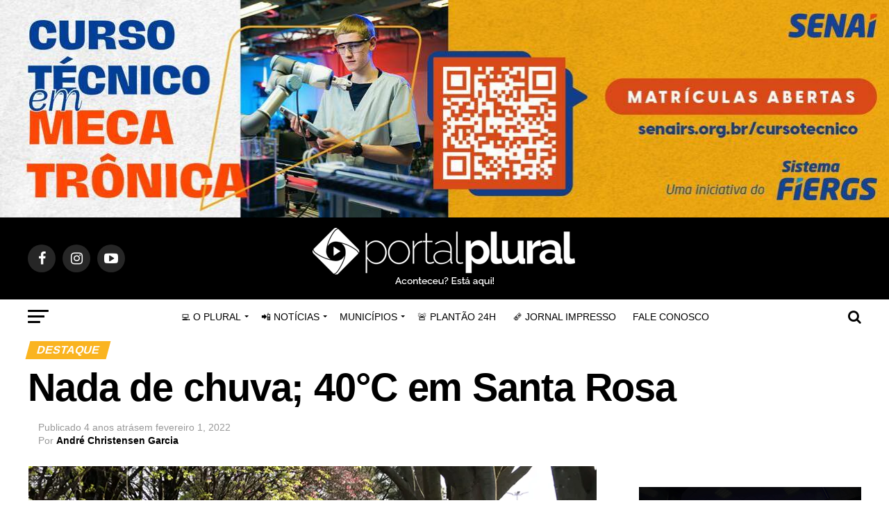

--- FILE ---
content_type: text/html; charset=UTF-8
request_url: https://portalplural.com.br/nada-de-chuva-40c-em-santa-rosa/
body_size: 29317
content:
<!DOCTYPE html><html lang="pt-BR"><head><script data-no-optimize="1" type="bd71182bc314714009032175-text/javascript">var litespeed_docref=sessionStorage.getItem("litespeed_docref");litespeed_docref&&(Object.defineProperty(document,"referrer",{get:function(){return litespeed_docref}}),sessionStorage.removeItem("litespeed_docref"));</script> <meta name="facebook-domain-verification" content="vx92jrbu4pqnj4lv3xa721ncxeyzf1" />
 <script type="litespeed/javascript">(function(w,d,s,l,i){w[l]=w[l]||[];w[l].push({'gtm.start':new Date().getTime(),event:'gtm.js'});var f=d.getElementsByTagName(s)[0],j=d.createElement(s),dl=l!='dataLayer'?'&l='+l:'';j.async=!0;j.src='https://www.googletagmanager.com/gtm.js?id='+i+dl;f.parentNode.insertBefore(j,f)})(window,document,'script','dataLayer','GTM-TFWLJFX')</script> <link rel="preconnect" href="https://tagmanager.alright.network"><link rel="preconnect" href="https://securepubads.g.doubleclick.net"><link rel="canonical" href="https://portalplural.com.br"><div id="metaslider-id-77376" style="width: 100%; margin: 0 auto;" class="ml-slider-3-96-0 metaslider metaslider-responsive metaslider-77376 ml-slider ms-theme-default" role="region" aria-roledescription="Slideshow" aria-label="Ad Retangular Topo Plantão Plural"><div id="metaslider_container_77376"><ul id='metaslider_77376' class='rslides'><li aria-roledescription='slide' aria-labelledby='slide-0'><a href="https://cursos.senairs.org.br/" target="_blank"><img data-lazyloaded="1" src="[data-uri]" data-src="https://portalplural.com.br/wp-content/uploads/2025/01/topo-fiergs-plural-1278x313.jpeg" height="470" width="1920" alt="topo fiergs plural" class="slider-77376 slide-212260" title="topo-fiergs-plural" /></a></li><li style='display: none;' aria-roledescription='slide' aria-labelledby='slide-1'><a href="https://wa.me/message/JLWWLTO2E2BXL1" target="_blank"><img data-lazyloaded="1" src="[data-uri]" data-src="https://portalplural.com.br/wp-content/uploads/2024/07/BANNER-PLANO0-GOLD-1920x470.png" height="470" width="1920" alt="banner plano0 gold" class="slider-77376 slide-185581" title="BANNER PLANO0 GOLD" /></a></li><li style='display: none;' aria-roledescription='slide' aria-labelledby='slide-2'><a href="https://humbertoberwanger.com.br/facetas-dentarias-home/?utm_medium=cpc&amp;utm_source=site&amp;utm_campaign=portal-plural&amp;utm_content=facetas-dentarias" target="_blank"><img data-lazyloaded="1" src="[data-uri]" data-src="https://portalplural.com.br/wp-content/uploads/2024/07/15-topo-humberto-plural.png" height="470" width="1920" alt="topo humberto plural" class="slider-77376 slide-187706" title="topo-humberto-plural" /></a></li><li style='display: none;' aria-roledescription='slide' aria-labelledby='slide-3'><a href="https://forms.gle/4MA1gqPUk3a1rqop7" target="_blank"><img data-lazyloaded="1" src="[data-uri]" data-src="https://portalplural.com.br/wp-content/uploads/2024/06/conheca-o-seu-novo-lar-1307x320.png" height="470" width="1920" alt="Conheça o seu novo lar" class="slider-77376 slide-189309" title="Conheça o seu novo lar" /></a></li><li style='display: none;' aria-roledescription='slide' aria-labelledby='slide-4'><a href="https://nuvera.com.br/" target="_blank"><img data-lazyloaded="1" src="[data-uri]" data-src="https://portalplural.com.br/wp-content/uploads/2024/07/Nuvera_artes_plural_1920x320-1920x470.png" height="470" width="1920" alt="nuvera artes plural" class="slider-77376 slide-193235" title="Nuvera_artes_plural" /></a></li><li style='display: none;' aria-roledescription='slide' aria-labelledby='slide-5'><a href="https://www.fumssar.com.br/" target="_blank"><img data-lazyloaded="1" src="[data-uri]" data-src="https://portalplural.com.br/wp-content/uploads/2025/03/banner-dengue-fumssar-plural-scaled-1920x470.jpg" height="470" width="1920" alt="banner dengue fumssar plural" class="slider-77376 slide-215884" title="banner-dengue-fumssar-plural" /></a></li></ul></div></div>
 <script data-cfasync="false" type="text/javascript" id="clever-core">/*  */
    (function (document, window) {
        var a, c = document.createElement("script"), f = window.frameElement;

        c.id = "CleverCoreLoader77600";
        c.src = "https://scripts.cleverwebserver.com/c19a2fac971372a61d1151a3a39d4986.js";

        c.async = !0;
        c.type = "text/javascript";
        c.setAttribute("data-target", window.name || (f && f.getAttribute("id")));
        c.setAttribute("data-callback", "put-your-callback-function-here");
        c.setAttribute("data-callback-url-click", "put-your-click-macro-here");
        c.setAttribute("data-callback-url-view", "put-your-view-macro-here");
        

        try {
            a = parent.document.getElementsByTagName("script")[0] || document.getElementsByTagName("script")[0];
        } catch (e) {
            a = !1;
        }

        a || (a = document.getElementsByTagName("head")[0] || document.getElementsByTagName("body")[0]);
        a.parentNode.insertBefore(c, a);
    })(document, window);
/*  */</script>  <script type="litespeed/javascript" data-src="https://www.googletagmanager.com/gtag/js?id=UA-71475334-6"></script> <script type="litespeed/javascript">window.dataLayer=window.dataLayer||[];function gtag(){dataLayer.push(arguments)}
gtag('js',new Date());gtag('config','UA-71475334-6')</script> <meta charset="UTF-8" ><link data-optimized="2" rel="stylesheet" href="https://portalplural.com.br/wp-content/litespeed/css/3f69d4ae436291e0f938b41d4cbeb462.css?ver=f55e1" /><meta name="viewport" id="viewport" content="width=device-width, initial-scale=1.0, maximum-scale=1.0, minimum-scale=1.0, user-scalable=no" /><link rel="pingback" href="https://portalplural.com.br/xmlrpc.php" /><meta property="og:type" content="article" /><meta property="og:image" content="https://portalplural.com.br/wp-content/uploads/2022/02/Santa-Rosa-Foto-Prefeitura-Municipal.jpg" /><meta name="twitter:image" content="https://portalplural.com.br/wp-content/uploads/2022/02/Santa-Rosa-Foto-Prefeitura-Municipal.jpg" /><meta property="og:url" content="https://portalplural.com.br/nada-de-chuva-40c-em-santa-rosa/" /><meta property="og:title" content="Nada de chuva; 40°C em Santa Rosa" /><meta property="og:description" content="A chuva realmente parece ter dado um tempo em Santa Rosa. Nem mesmo as pancadas de chuva vistas nos últimos dias tem acontecido mais. Dia de Sol com algumas nuvens. Não chove. Mínima de 22°C e máxima de 40°C." /><meta name="twitter:card" content="summary"><meta name="twitter:url" content="https://portalplural.com.br/nada-de-chuva-40c-em-santa-rosa/"><meta name="twitter:title" content="Nada de chuva; 40°C em Santa Rosa"><meta name="twitter:description" content="A chuva realmente parece ter dado um tempo em Santa Rosa. Nem mesmo as pancadas de chuva vistas nos últimos dias tem acontecido mais. Dia de Sol com algumas nuvens. Não chove. Mínima de 22°C e máxima de 40°C."><title>Nada de chuva; 40°C em Santa Rosa - Portal Plural</title><meta property="og:title" content="Nada de chuva; 40°C em Santa Rosa"/><meta property="og:description" content="A chuva realmente parece ter dado um tempo em Santa Rosa. Nem mesmo as pancadas de chuva vistas nos últimos dias tem acontecido mais. Dia de Sol com algumas nu"/><meta property="og:url" content="https://portalplural.com.br/nada-de-chuva-40c-em-santa-rosa/"/><meta property="og:image" content="https://portalplural.com.br/wp-content/uploads/2022/02/Santa-Rosa-Foto-Prefeitura-Municipal.jpg"/><meta property="og:image:width" content="818"/><meta property="og:image:height" content="410"/><meta property="og:type" content="article"/><meta property="og:article:published_time" content="2022-02-01 07:28:07"/><meta property="og:article:modified_time" content="2022-02-01 07:28:07"/><meta name="twitter:card" content="summary"><meta name="twitter:title" content="Nada de chuva; 40°C em Santa Rosa"/><meta name="twitter:description" content="A chuva realmente parece ter dado um tempo em Santa Rosa. Nem mesmo as pancadas de chuva vistas nos últimos dias tem acontecido mais. Dia de Sol com algumas nu"/><meta name="twitter:image" content="https://portalplural.com.br/wp-content/uploads/2022/02/Santa-Rosa-Foto-Prefeitura-Municipal.jpg"/><meta name="author" content="André Christensen Garcia"/><meta name="dc.title" content="Nada de chuva; 40°C em Santa Rosa - Portal Plural"><meta name="dc.description" content="A chuva realmente parece ter dado um tempo em Santa Rosa. Nem mesmo as pancadas de chuva vistas nos últimos dias tem acontecido mais. Dia de Sol com algumas nuvens. Não chove. Mínima de 22°C e máxima de 40°C."><meta name="dc.relation" content="https://portalplural.com.br/nada-de-chuva-40c-em-santa-rosa/"><meta name="dc.source" content="https://portalplural.com.br/"><meta name="dc.language" content="pt_BR"><meta name="description" content="A chuva realmente parece ter dado um tempo em Santa Rosa. Nem mesmo as pancadas de chuva vistas nos últimos dias tem acontecido mais. Dia de Sol com algumas nuvens. Não chove. Mínima de 22°C e máxima de 40°C."><meta name="robots" content="index, follow, max-snippet:-1, max-image-preview:large, max-video-preview:-1"><link rel="canonical" href="https://portalplural.com.br/nada-de-chuva-40c-em-santa-rosa/"><meta property="og:url" content="https://portalplural.com.br/nada-de-chuva-40c-em-santa-rosa/"><meta property="og:site_name" content="Portal Plural"><meta property="og:locale" content="pt_BR"><meta property="og:type" content="article"><meta property="article:author" content="https://www.facebook.com/PortalPluralOficial"><meta property="article:publisher" content="https://www.facebook.com/PortalPluralOficial"><meta property="article:section" content="Destaque"><meta property="og:title" content="Nada de chuva; 40°C em Santa Rosa - Portal Plural"><meta property="og:description" content="A chuva realmente parece ter dado um tempo em Santa Rosa. Nem mesmo as pancadas de chuva vistas nos últimos dias tem acontecido mais. Dia de Sol com algumas nuvens. Não chove. Mínima de 22°C e máxima de 40°C."><meta property="og:image" content="https://portalplural.com.br/wp-content/uploads/2022/02/Santa-Rosa-Foto-Prefeitura-Municipal.jpg"><meta property="og:image:secure_url" content="https://portalplural.com.br/wp-content/uploads/2022/02/Santa-Rosa-Foto-Prefeitura-Municipal.jpg"><meta property="og:image:width" content="818"><meta property="og:image:height" content="410"><meta property="fb:pages" content="346544998785658"><meta property="fb:admins" content="143284816026085"><meta name="twitter:card" content="summary"><meta name="twitter:site" content="https://www.facebook.com/portalplural/"><meta name="twitter:creator" content="https://www.facebook.com/portalplural/"><meta name="twitter:title" content="Nada de chuva; 40°C em Santa Rosa - Portal Plural"><meta name="twitter:description" content="A chuva realmente parece ter dado um tempo em Santa Rosa. Nem mesmo as pancadas de chuva vistas nos últimos dias tem acontecido mais. Dia de Sol com algumas nuvens. Não chove. Mínima de 22°C e máxima de 40°C."><meta name="twitter:image" content="https://portalplural.com.br/wp-content/uploads/2022/02/Santa-Rosa-Foto-Prefeitura-Municipal.jpg"><link rel='dns-prefetch' href='//static.addtoany.com' /><link rel='dns-prefetch' href='//fonts.googleapis.com' /><link rel='dns-prefetch' href='//www.googletagmanager.com' /><link rel='dns-prefetch' href='//maps.googleapis.com' /><link rel='dns-prefetch' href='//maps.gstatic.com' /><link rel='dns-prefetch' href='//fonts.gstatic.com' /><link rel='dns-prefetch' href='//ajax.googleapis.com' /><link rel='dns-prefetch' href='//apis.google.com' /><link rel='dns-prefetch' href='//google-analytics.com' /><link rel='dns-prefetch' href='//www.google-analytics.com' /><link rel='dns-prefetch' href='//ssl.google-analytics.com' /><link rel='dns-prefetch' href='//youtube.com' /><link rel='dns-prefetch' href='//api.pinterest.com' /><link rel='dns-prefetch' href='//cdnjs.cloudflare.com' /><link rel='dns-prefetch' href='//connect.facebook.net' /><link rel='dns-prefetch' href='//platform.twitter.com' /><link rel='dns-prefetch' href='//syndication.twitter.com' /><link rel='dns-prefetch' href='//platform.instagram.com' /><link rel='dns-prefetch' href='//disqus.com' /><link rel='dns-prefetch' href='//sitename.disqus.com' /><link rel='dns-prefetch' href='//s7.addthis.com' /><link rel='dns-prefetch' href='//platform.linkedin.com' /><link rel='dns-prefetch' href='//w.sharethis.com' /><link rel='dns-prefetch' href='//i0.wp.com' /><link rel='dns-prefetch' href='//i1.wp.com' /><link rel='dns-prefetch' href='//i2.wp.com' /><link rel='dns-prefetch' href='//stats.wp.com' /><link rel='dns-prefetch' href='//pixel.wp.com' /><link rel='dns-prefetch' href='//s.gravatar.com' /><link rel='dns-prefetch' href='//0.gravatar.com' /><link rel='dns-prefetch' href='//2.gravatar.com' /><link rel='dns-prefetch' href='//1.gravatar.com' /><link rel="alternate" type="application/rss+xml" title="Feed para Portal Plural &raquo;" href="https://portalplural.com.br/feed/" /><link rel="alternate" type="application/rss+xml" title="Feed de comentários para Portal Plural &raquo;" href="https://portalplural.com.br/comments/feed/" /><link rel="alternate" type="application/rss+xml" title="Feed de comentários para Portal Plural &raquo; Nada de chuva; 40°C em Santa Rosa" href="https://portalplural.com.br/nada-de-chuva-40c-em-santa-rosa/feed/" /><link rel="alternate" type="application/rss+xml" title="Feed de Portal Plural &raquo; Story" href="https://portalplural.com.br/web-stories/feed/"> <script type="litespeed/javascript" data-src="https://portalplural.com.br/wp-includes/js/jquery/jquery.min.js" id="jquery-core-js"></script> <link rel="https://api.w.org/" href="https://portalplural.com.br/wp-json/" /><link rel="alternate" title="JSON" type="application/json" href="https://portalplural.com.br/wp-json/wp/v2/posts/124497" /><link rel="EditURI" type="application/rsd+xml" title="RSD" href="https://portalplural.com.br/xmlrpc.php?rsd" /><meta name="generator" content="WordPress 6.7.4" /><link rel='shortlink' href='https://portalplural.com.br/?p=124497' /><link rel="alternate" title="oEmbed (JSON)" type="application/json+oembed" href="https://portalplural.com.br/wp-json/oembed/1.0/embed?url=https%3A%2F%2Fportalplural.com.br%2Fnada-de-chuva-40c-em-santa-rosa%2F" /><link rel="alternate" title="oEmbed (XML)" type="text/xml+oembed" href="https://portalplural.com.br/wp-json/oembed/1.0/embed?url=https%3A%2F%2Fportalplural.com.br%2Fnada-de-chuva-40c-em-santa-rosa%2F&#038;format=xml" /> <script type="litespeed/javascript" data-src="https://www.googletagmanager.com/gtag/js?id=UA-128369709-1"></script> <script type="litespeed/javascript">window.dataLayer=window.dataLayer||[];function gtag(){dataLayer.push(arguments)}
gtag('js',new Date());gtag('config','UA-128369709-1')</script>  <script type="litespeed/javascript" data-src="https://www.googletagmanager.com/gtag/js?id=UA-128369709-1"></script> <script type="litespeed/javascript">window.dataLayer=window.dataLayer||[];function gtag(){dataLayer.push(arguments)}
gtag('js',new Date());gtag('config','UA-128369709-1')</script> <meta name="generator" content="Site Kit by Google 1.147.0" /><meta name="google-site-verification" content="oPDOxk1iR1pSjxLWfqTvw1zlacoD84FO4o0WRgdNQak"><meta name="generator" content="Elementor 3.14.1; features: a11y_improvements, additional_custom_breakpoints; settings: css_print_method-external, google_font-enabled, font_display-auto"><meta name="onesignal" content="wordpress-plugin"/><link rel="amphtml" href="https://portalplural.com.br/nada-de-chuva-40c-em-santa-rosa/amp/"><link rel="icon" href="https://portalplural.com.br/wp-content/uploads/2024/04/cropped-icon-32x32.png" sizes="32x32" /><link rel="icon" href="https://portalplural.com.br/wp-content/uploads/2024/04/cropped-icon-192x192.png" sizes="192x192" /><link rel="apple-touch-icon" href="https://portalplural.com.br/wp-content/uploads/2024/04/cropped-icon-180x180.png" /><meta name="msapplication-TileImage" content="https://portalplural.com.br/wp-content/uploads/2024/04/cropped-icon-270x270.png" /></head><body class="post-template-default single single-post postid-124497 single-format-standard elementor-default elementor-kit-55600">
<noscript><iframe data-lazyloaded="1" src="about:blank" data-litespeed-src="https://www.googletagmanager.com/ns.html?id=GTM-TFWLJFX"
height="0" width="0" style="display:none;visibility:hidden"></iframe></noscript><div id="mvp-fly-wrap"><div id="mvp-fly-menu-top" class="left relative"><div class="mvp-fly-top-out left relative"><div class="mvp-fly-top-in"><div id="mvp-fly-logo" class="left relative">
<a href="https://portalplural.com.br/"><img data-lazyloaded="1" src="[data-uri]" width="380" height="88" data-src="https://portalplural.com.br/wp-content/uploads/2022/03/porltaplurallogo-brancopequeno-1.png.webp" alt="Portal Plural" data-rjs="2" /></a></div></div><div class="mvp-fly-but-wrap mvp-fly-but-menu mvp-fly-but-click">
<span></span>
<span></span>
<span></span>
<span></span></div></div></div><div id="mvp-fly-menu-wrap"><nav class="mvp-fly-nav-menu left relative"><div class="menu-main-menu-container"><ul id="menu-main-menu" class="menu"><li id="menu-item-74054" class="menu-item menu-item-type-custom menu-item-object-custom menu-item-home menu-item-has-children menu-item-74054"><a href="https://portalplural.com.br/">💻 O Plural</a><ul class="sub-menu"><li id="menu-item-74057" class="menu-item menu-item-type-post_type menu-item-object-page menu-item-74057"><a href="https://portalplural.com.br/missao-visao-valores/">Missão, Visão, Valores</a></li><li id="menu-item-74069" class="menu-item menu-item-type-post_type menu-item-object-page menu-item-74069"><a href="https://portalplural.com.br/historia/">História</a></li><li id="menu-item-74064" class="menu-item menu-item-type-post_type menu-item-object-page menu-item-74064"><a href="https://portalplural.com.br/equipe/">Equipe</a></li><li id="menu-item-74065" class="menu-item menu-item-type-post_type menu-item-object-page menu-item-74065"><a href="https://portalplural.com.br/onde-estamos/">Onde estamos</a></li></ul></li><li id="menu-item-48203" class="menu-item menu-item-type-custom menu-item-object-custom menu-item-has-children menu-item-48203"><a href="#">📲 Notícias</a><ul class="sub-menu"><li id="menu-item-108860" class="menu-item menu-item-type-taxonomy menu-item-object-category menu-item-108860"><a href="https://portalplural.com.br/category/amufron/">Amufron</a></li><li id="menu-item-186043" class="menu-item menu-item-type-taxonomy menu-item-object-category menu-item-186043"><a href="https://portalplural.com.br/category/atos-legais/">Atos Legais</a></li><li id="menu-item-76545" class="menu-item menu-item-type-taxonomy menu-item-object-category menu-item-76545"><a href="https://portalplural.com.br/category/sicredi/">Sicredi</a></li><li id="menu-item-77186" class="menu-item menu-item-type-taxonomy menu-item-object-category menu-item-77186"><a href="https://portalplural.com.br/category/senac/">Senac</a></li><li id="menu-item-48216" class="menu-item menu-item-type-taxonomy menu-item-object-category menu-item-48216"><a href="https://portalplural.com.br/category/cinema/">Cinema / Séries</a></li><li id="menu-item-48217" class="menu-item menu-item-type-taxonomy menu-item-object-category menu-item-48217"><a href="https://portalplural.com.br/category/clima-tempo/">Clima/Tempo</a></li><li id="menu-item-48218" class="menu-item menu-item-type-taxonomy menu-item-object-category current-post-ancestor current-menu-parent current-post-parent menu-item-48218"><a href="https://portalplural.com.br/category/destaque/">Destaque</a></li><li id="menu-item-47987" class="menu-item menu-item-type-taxonomy menu-item-object-category menu-item-47987"><a href="https://portalplural.com.br/category/economia/">Economia</a></li><li id="menu-item-51551" class="menu-item menu-item-type-taxonomy menu-item-object-category menu-item-51551"><a href="https://portalplural.com.br/category/ensino/">Ensino</a></li><li id="menu-item-47989" class="menu-item menu-item-type-taxonomy menu-item-object-category menu-item-47989"><a href="https://portalplural.com.br/category/esportes/">Esportes</a></li><li id="menu-item-47991" class="menu-item menu-item-type-taxonomy menu-item-object-category menu-item-47991"><a href="https://portalplural.com.br/category/geral/">Geral</a></li><li id="menu-item-47992" class="menu-item menu-item-type-taxonomy menu-item-object-category menu-item-47992"><a href="https://portalplural.com.br/category/medicina-saude/">Medicina &amp; Saúde</a></li><li id="menu-item-47994" class="menu-item menu-item-type-taxonomy menu-item-object-category menu-item-47994"><a href="https://portalplural.com.br/category/politica/">Política</a></li></ul></li><li id="menu-item-63901" class="menu-item menu-item-type-custom menu-item-object-custom menu-item-has-children menu-item-63901"><a>Municípios</a><ul class="sub-menu"><li id="menu-item-128295" class="menu-item menu-item-type-taxonomy menu-item-object-category menu-item-128295"><a href="https://portalplural.com.br/category/prefeitura-de-santa-rosa/">Prefeitura de Santa Rosa</a></li><li id="menu-item-128297" class="menu-item menu-item-type-taxonomy menu-item-object-category menu-item-128297"><a href="https://portalplural.com.br/category/prefeitura-horizontina/">Prefeitura de Horizontina</a></li><li id="menu-item-128296" class="menu-item menu-item-type-taxonomy menu-item-object-category menu-item-128296"><a href="https://portalplural.com.br/category/prefeitura-de-tucunduva/">Prefeitura de Tucunduva</a></li><li id="menu-item-128294" class="menu-item menu-item-type-taxonomy menu-item-object-category menu-item-128294"><a href="https://portalplural.com.br/category/prefeitura-de-porto-vera-cruz/">Prefeitura de Porto Vera Cruz</a></li><li id="menu-item-128293" class="menu-item menu-item-type-taxonomy menu-item-object-category menu-item-128293"><a href="https://portalplural.com.br/category/prefeitura-de-porto-maua/">Prefeitura de Porto Mauá</a></li><li id="menu-item-128292" class="menu-item menu-item-type-taxonomy menu-item-object-category menu-item-128292"><a href="https://portalplural.com.br/category/prefeitura-de-girua/">Prefeitura de Giruá</a></li></ul></li><li id="menu-item-78400" class="menu-item menu-item-type-custom menu-item-object-custom menu-item-78400"><a href="https://www.facebook.com/groups/facebriquedoportal">🚨 Plantão 24H</a></li><li id="menu-item-55241" class="menu-item menu-item-type-custom menu-item-object-custom menu-item-55241"><a href="https://jornalplural.com.br/">🗞 Jornal Impresso</a></li><li id="menu-item-148573" class="menu-item menu-item-type-post_type menu-item-object-page menu-item-148573"><a href="https://portalplural.com.br/fale-conosco/">Fale Conosco</a></li></ul></div></nav></div><div id="mvp-fly-soc-wrap">
<span class="mvp-fly-soc-head">Connect with us</span><ul class="mvp-fly-soc-list left relative"><li><a href="https://www.facebook.com/PortalPluralOficial?mibextid=ZbWKwL" target="_blank" class="fa fa-facebook fa-2"></a></li><li><a href="https://www.instagram.com/portalplural/" target="_blank" class="fa fa-instagram fa-2"></a></li><li><a href="https://www.youtube.com/channel/UC4GdaZmc56rdKK8m8EoMd5w" target="_blank" class="fa fa-youtube-play fa-2"></a></li><li><a href="https://www.linkedin.com/in/portal-plural-4991a3270" target="_blank" class="fa fa-linkedin fa-2"></a></li></ul></div></div><div id="mvp-site" class="left relative"><div id="mvp-search-wrap"><div id="mvp-search-box"><form method="get" id="searchform" action="https://portalplural.com.br/">
<input type="text" name="s" id="s" value="Buscar" onfocus="if (!window.__cfRLUnblockHandlers) return false; if (this.value == &quot;Buscar&quot;) { this.value = &quot;&quot;; }" onblur="if (!window.__cfRLUnblockHandlers) return false; if (this.value == &quot;&quot;) { this.value = &quot;Buscar&quot;; }" data-cf-modified-bd71182bc314714009032175-="" />
<input type="hidden" id="searchsubmit" value="Buscar" /></form></div><div class="mvp-search-but-wrap mvp-search-click">
<span></span>
<span></span></div></div><div id="mvp-site-wall" class="left relative"><div id="mvp-site-main" class="left relative"><header id="mvp-main-head-wrap" class="left relative"><nav id="mvp-main-nav-wrap" class="left relative"><div id="mvp-main-nav-top" class="left relative"><div class="mvp-main-box"><div id="mvp-nav-top-wrap" class="left relative"><div class="mvp-nav-top-right-out left relative"><div class="mvp-nav-top-right-in"><div class="mvp-nav-top-cont left relative"><div class="mvp-nav-top-left-out relative"><div class="mvp-nav-top-left"><div class="mvp-nav-soc-wrap">
<a href="https://www.facebook.com/PortalPluralOficial?mibextid=ZbWKwL" target="_blank"><span class="mvp-nav-soc-but fa fa-facebook fa-2"></span></a>
<a href="https://www.instagram.com/portalplural/" target="_blank"><span class="mvp-nav-soc-but fa fa-instagram fa-2"></span></a>
<a href="https://www.youtube.com/channel/UC4GdaZmc56rdKK8m8EoMd5w" target="_blank"><span class="mvp-nav-soc-but fa fa-youtube-play fa-2"></span></a></div><div class="mvp-fly-but-wrap mvp-fly-but-click left relative">
<span></span>
<span></span>
<span></span>
<span></span></div></div><div class="mvp-nav-top-left-in"><div class="mvp-nav-top-mid left relative" itemscope itemtype="http://schema.org/Organization">
<a class="mvp-nav-logo-reg" itemprop="url" href="https://portalplural.com.br/"><img data-lazyloaded="1" src="[data-uri]" width="380" height="88" itemprop="logo" data-src="https://portalplural.com.br/wp-content/uploads/2022/03/porltaplurallogo-brancopequeno-1.png.webp" alt="Portal Plural" data-rjs="2" /></a>
<a class="mvp-nav-logo-small" href="https://portalplural.com.br/"><img data-lazyloaded="1" src="[data-uri]" width="380" height="88" data-src="https://portalplural.com.br/wp-content/uploads/2022/03/porltaplurallogo-brancopequeno-1.png.webp" alt="Portal Plural" data-rjs="2" /></a><h2 class="mvp-logo-title">Portal Plural</h2><div class="mvp-drop-nav-title left"><h4>Nada de chuva; 40°C em Santa Rosa</h4></div></div></div></div></div></div><div class="mvp-nav-top-right">
<span class="mvp-nav-search-but fa fa-search fa-2 mvp-search-click"></span></div></div></div></div></div><div id="mvp-main-nav-bot" class="left relative"><div id="mvp-main-nav-bot-cont" class="left"><div class="mvp-main-box"><div id="mvp-nav-bot-wrap" class="left"><div class="mvp-nav-bot-right-out left"><div class="mvp-nav-bot-right-in"><div class="mvp-nav-bot-cont left"><div class="mvp-nav-bot-left-out"><div class="mvp-nav-bot-left left relative"><div class="mvp-fly-but-wrap mvp-fly-but-click left relative">
<span></span>
<span></span>
<span></span>
<span></span></div></div><div class="mvp-nav-bot-left-in"><div class="mvp-nav-menu left"><div class="menu-main-menu-container"><ul id="menu-main-menu-1" class="menu"><li class="menu-item menu-item-type-custom menu-item-object-custom menu-item-home menu-item-has-children menu-item-74054"><a href="https://portalplural.com.br/">💻 O Plural</a><ul class="sub-menu"><li class="menu-item menu-item-type-post_type menu-item-object-page menu-item-74057"><a href="https://portalplural.com.br/missao-visao-valores/">Missão, Visão, Valores</a></li><li class="menu-item menu-item-type-post_type menu-item-object-page menu-item-74069"><a href="https://portalplural.com.br/historia/">História</a></li><li class="menu-item menu-item-type-post_type menu-item-object-page menu-item-74064"><a href="https://portalplural.com.br/equipe/">Equipe</a></li><li class="menu-item menu-item-type-post_type menu-item-object-page menu-item-74065"><a href="https://portalplural.com.br/onde-estamos/">Onde estamos</a></li></ul></li><li class="menu-item menu-item-type-custom menu-item-object-custom menu-item-has-children menu-item-48203"><a href="#">📲 Notícias</a><ul class="sub-menu"><li class="menu-item menu-item-type-taxonomy menu-item-object-category menu-item-108860"><a href="https://portalplural.com.br/category/amufron/">Amufron</a></li><li class="menu-item menu-item-type-taxonomy menu-item-object-category menu-item-186043"><a href="https://portalplural.com.br/category/atos-legais/">Atos Legais</a></li><li class="menu-item menu-item-type-taxonomy menu-item-object-category menu-item-76545"><a href="https://portalplural.com.br/category/sicredi/">Sicredi</a></li><li class="menu-item menu-item-type-taxonomy menu-item-object-category menu-item-77186"><a href="https://portalplural.com.br/category/senac/">Senac</a></li><li class="menu-item menu-item-type-taxonomy menu-item-object-category menu-item-48216"><a href="https://portalplural.com.br/category/cinema/">Cinema / Séries</a></li><li class="menu-item menu-item-type-taxonomy menu-item-object-category menu-item-48217"><a href="https://portalplural.com.br/category/clima-tempo/">Clima/Tempo</a></li><li class="menu-item menu-item-type-taxonomy menu-item-object-category current-post-ancestor current-menu-parent current-post-parent menu-item-48218"><a href="https://portalplural.com.br/category/destaque/">Destaque</a></li><li class="menu-item menu-item-type-taxonomy menu-item-object-category menu-item-47987"><a href="https://portalplural.com.br/category/economia/">Economia</a></li><li class="menu-item menu-item-type-taxonomy menu-item-object-category menu-item-51551"><a href="https://portalplural.com.br/category/ensino/">Ensino</a></li><li class="menu-item menu-item-type-taxonomy menu-item-object-category menu-item-47989"><a href="https://portalplural.com.br/category/esportes/">Esportes</a></li><li class="menu-item menu-item-type-taxonomy menu-item-object-category menu-item-47991"><a href="https://portalplural.com.br/category/geral/">Geral</a></li><li class="menu-item menu-item-type-taxonomy menu-item-object-category menu-item-47992"><a href="https://portalplural.com.br/category/medicina-saude/">Medicina &amp; Saúde</a></li><li class="menu-item menu-item-type-taxonomy menu-item-object-category menu-item-47994"><a href="https://portalplural.com.br/category/politica/">Política</a></li></ul></li><li class="menu-item menu-item-type-custom menu-item-object-custom menu-item-has-children menu-item-63901"><a>Municípios</a><ul class="sub-menu"><li class="menu-item menu-item-type-taxonomy menu-item-object-category menu-item-128295"><a href="https://portalplural.com.br/category/prefeitura-de-santa-rosa/">Prefeitura de Santa Rosa</a></li><li class="menu-item menu-item-type-taxonomy menu-item-object-category menu-item-128297"><a href="https://portalplural.com.br/category/prefeitura-horizontina/">Prefeitura de Horizontina</a></li><li class="menu-item menu-item-type-taxonomy menu-item-object-category menu-item-128296"><a href="https://portalplural.com.br/category/prefeitura-de-tucunduva/">Prefeitura de Tucunduva</a></li><li class="menu-item menu-item-type-taxonomy menu-item-object-category menu-item-128294"><a href="https://portalplural.com.br/category/prefeitura-de-porto-vera-cruz/">Prefeitura de Porto Vera Cruz</a></li><li class="menu-item menu-item-type-taxonomy menu-item-object-category menu-item-128293"><a href="https://portalplural.com.br/category/prefeitura-de-porto-maua/">Prefeitura de Porto Mauá</a></li><li class="menu-item menu-item-type-taxonomy menu-item-object-category menu-item-128292"><a href="https://portalplural.com.br/category/prefeitura-de-girua/">Prefeitura de Giruá</a></li></ul></li><li class="menu-item menu-item-type-custom menu-item-object-custom menu-item-78400"><a href="https://www.facebook.com/groups/facebriquedoportal">🚨 Plantão 24H</a></li><li class="menu-item menu-item-type-custom menu-item-object-custom menu-item-55241"><a href="https://jornalplural.com.br/">🗞 Jornal Impresso</a></li><li class="menu-item menu-item-type-post_type menu-item-object-page menu-item-148573"><a href="https://portalplural.com.br/fale-conosco/">Fale Conosco</a></li></ul></div></div></div></div></div></div><div class="mvp-nav-bot-right left relative">
<span class="mvp-nav-search-but fa fa-search fa-2 mvp-search-click"></span></div></div></div></div></div></div></nav></header><div id="mvp-main-body-wrap" class="left relative"><article id="mvp-article-wrap" itemscope itemtype="http://schema.org/NewsArticle"><meta itemscope itemprop="mainEntityOfPage"  itemType="https://schema.org/WebPage" itemid="https://portalplural.com.br/nada-de-chuva-40c-em-santa-rosa/"/><div id="mvp-article-cont" class="left relative"><div class="mvp-main-box"><div id="mvp-post-main" class="left relative"><header id="mvp-post-head" class="left relative"><h3 class="mvp-post-cat left relative"><a class="mvp-post-cat-link" href="https://portalplural.com.br/category/destaque/"><span class="mvp-post-cat left">Destaque</span></a></h3><h1 class="mvp-post-title left entry-title" itemprop="headline">Nada de chuva; 40°C em Santa Rosa</h1><div class="mvp-author-info-wrap left relative"><div class="mvp-author-info-thumb left relative"></div><div class="mvp-author-info-text left relative"><div class="mvp-author-info-date left relative"><p>Publicado</p> <span class="mvp-post-date">4 anos  atrás</span><p>em</p> <span class="mvp-post-date updated"><time class="post-date updated" itemprop="datePublished" datetime="2022-02-01">fevereiro 1, 2022</time></span><meta itemprop="dateModified" content="2022-02-01 7:28 am"/></div><div class="mvp-author-info-name left relative" itemprop="author" itemscope itemtype="https://schema.org/Person"><p>Por</p> <span class="author-name vcard fn author" itemprop="name"><a href="https://portalplural.com.br/author/heitorhenrique/" title="Posts de André Christensen Garcia" rel="author">André Christensen Garcia</a></span></div></div></div></header><div class="mvp-post-main-out left relative"><div class="mvp-post-main-in"><div id="mvp-post-content" class="left relative"><div id="mvp-post-feat-img" class="left relative mvp-post-feat-img-wide2" itemprop="image" itemscope itemtype="https://schema.org/ImageObject">
<img data-lazyloaded="1" src="[data-uri]" width="818" height="410" data-src="https://portalplural.com.br/wp-content/uploads/2022/02/Santa-Rosa-Foto-Prefeitura-Municipal.jpg.webp" class="attachment- size- wp-post-image" alt="" decoding="async" fetchpriority="high" data-srcset="https://portalplural.com.br/wp-content/uploads/2022/02/Santa-Rosa-Foto-Prefeitura-Municipal.jpg.webp 818w, https://portalplural.com.br/wp-content/uploads/2022/02/Santa-Rosa-Foto-Prefeitura-Municipal-300x150.jpg.webp 300w, https://portalplural.com.br/wp-content/uploads/2022/02/Santa-Rosa-Foto-Prefeitura-Municipal-768x385.jpg.webp 768w" data-sizes="(max-width: 818px) 100vw, 818px" /><meta itemprop="url" content="https://portalplural.com.br/wp-content/uploads/2022/02/Santa-Rosa-Foto-Prefeitura-Municipal.jpg"><meta itemprop="width" content="818"><meta itemprop="height" content="410"></div><div id="mvp-content-wrap" class="left relative">
<br><div id="video_alright"></div><div id="metaslider-id-47936" style="width: 100%; margin: 0 auto;" class="ml-slider-3-96-0 metaslider metaslider-nivo metaslider-47936 ml-slider ms-theme-default" role="region" aria-roledescription="Slideshow" aria-label="Ad Retangular Corpo Site"><div id="metaslider_container_47936"><div class='slider-wrapper theme-default'><div class='ribbon'></div><div id='metaslider_47936' class='nivoSlider'><a href="https://www.facebook.com/eluirindalimentos" target="_blank"><img data-lazyloaded="1" src="[data-uri]" width="1280" height="313" data-src="https://portalplural.com.br/wp-content/uploads/2021/07/26303a3c-61fb-4cb6-93b1-913e734a8df8.jpg.webp" class="slider-47936 slide-109278" alt="" data-caption="" data-thumb="" title="26303a3c-61fb-4cb6-93b1-913e734a8df8" rel="" decoding="async" loading="lazy" data-srcset="https://portalplural.com.br/wp-content/uploads/2021/07/26303a3c-61fb-4cb6-93b1-913e734a8df8.jpg.webp 1280w, https://portalplural.com.br/wp-content/uploads/2021/07/26303a3c-61fb-4cb6-93b1-913e734a8df8-300x73.jpg.webp 300w, https://portalplural.com.br/wp-content/uploads/2021/07/26303a3c-61fb-4cb6-93b1-913e734a8df8-1024x250.jpg.webp 1024w, https://portalplural.com.br/wp-content/uploads/2021/07/26303a3c-61fb-4cb6-93b1-913e734a8df8-768x188.jpg.webp 768w" data-sizes="auto, (max-width: 1280px) 100vw, 1280px" /></a><a href="https://wa.me/message/JLWWLTO2E2BXL1" target="_blank"><img data-lazyloaded="1" src="[data-uri]" width="2560" height="627" data-src="https://portalplural.com.br/wp-content/uploads/2024/07/BANNER-PLANO0-GOLD.png" class="slider-47936 slide-193240" alt="" data-caption="banner plano0 gold" data-thumb="" title="PLANO GOLD" rel="" decoding="async" loading="lazy" data-srcset="https://portalplural.com.br/wp-content/uploads/2024/07/BANNER-PLANO0-GOLD.png 2560w, https://portalplural.com.br/wp-content/uploads/2024/07/BANNER-PLANO0-GOLD-300x74.png 300w, https://portalplural.com.br/wp-content/uploads/2024/07/BANNER-PLANO0-GOLD-1024x251.png 1024w, https://portalplural.com.br/wp-content/uploads/2024/07/BANNER-PLANO0-GOLD-768x188.png 768w, https://portalplural.com.br/wp-content/uploads/2024/07/BANNER-PLANO0-GOLD-1536x376.png 1536w, https://portalplural.com.br/wp-content/uploads/2024/07/BANNER-PLANO0-GOLD-2048x502.png 2048w, https://portalplural.com.br/wp-content/uploads/2024/07/BANNER-PLANO0-GOLD-150x37.png 150w, https://portalplural.com.br/wp-content/uploads/2024/07/BANNER-PLANO0-GOLD-1920x470.png 1920w, https://portalplural.com.br/wp-content/uploads/2024/07/BANNER-PLANO0-GOLD-1600x392.png 1600w, https://portalplural.com.br/wp-content/uploads/2024/07/BANNER-PLANO0-GOLD-1200x294.png 1200w, https://portalplural.com.br/wp-content/uploads/2024/07/BANNER-PLANO0-GOLD-620x152.png 620w, https://portalplural.com.br/wp-content/uploads/2024/07/BANNER-PLANO0-GOLD-400x98.png 400w" data-sizes="auto, (max-width: 2560px) 100vw, 2560px" /></a><a href="https://humbertoberwanger.com.br/facetas-dentarias-home/?utm_medium=cpc&amp;utm_source=site&amp;utm_campaign=portal-plural&amp;utm_content=facetas-dentarias" target="_blank"><img data-lazyloaded="1" src="[data-uri]" width="1920" height="470" data-src="https://portalplural.com.br/wp-content/uploads/2024/07/15-topo-humberto-plural.png" class="slider-47936 slide-187707" alt="15 topo humberto plural" data-caption="" data-thumb="" title="15-topo-humberto-plural" rel="" decoding="async" loading="lazy" data-srcset="https://portalplural.com.br/wp-content/uploads/2024/07/15-topo-humberto-plural.png 1920w, https://portalplural.com.br/wp-content/uploads/2024/07/15-topo-humberto-plural-300x73.png 300w, https://portalplural.com.br/wp-content/uploads/2024/07/15-topo-humberto-plural-1024x251.png 1024w, https://portalplural.com.br/wp-content/uploads/2024/07/15-topo-humberto-plural-768x188.png 768w, https://portalplural.com.br/wp-content/uploads/2024/07/15-topo-humberto-plural-1536x376.png 1536w, https://portalplural.com.br/wp-content/uploads/2024/07/15-topo-humberto-plural-150x37.png 150w" data-sizes="auto, (max-width: 1920px) 100vw, 1920px" /></a><a href="https://www.facebook.com/acaisr/" target="_blank"><img data-lazyloaded="1" src="[data-uri]" width="1920" height="470" data-src="https://portalplural.com.br/wp-content/uploads/2019/12/19942688_881379278668127_6200234166649949017_o.jpg" class="slider-47936 slide-48308" alt="FAST AÇAÍ" data-caption="" data-thumb="" title="Fast Açaí" rel="" decoding="async" data-srcset="https://portalplural.com.br/wp-content/uploads/2019/12/19942688_881379278668127_6200234166649949017_o.jpg 1920w, https://portalplural.com.br/wp-content/uploads/2019/12/19942688_881379278668127_6200234166649949017_o-300x73.jpg 300w, https://portalplural.com.br/wp-content/uploads/2019/12/19942688_881379278668127_6200234166649949017_o-1024x251.jpg 1024w, https://portalplural.com.br/wp-content/uploads/2019/12/19942688_881379278668127_6200234166649949017_o-768x188.jpg 768w, https://portalplural.com.br/wp-content/uploads/2019/12/19942688_881379278668127_6200234166649949017_o-1536x376.jpg 1536w" data-sizes="(max-width: 1920px) 100vw, 1920px" /></a><a href="#" target="_blank"><img data-lazyloaded="1" src="[data-uri]" width="1400" height="320" data-src="https://portalplural.com.br/wp-content/uploads/2023/05/PORTAL-PLURAL-2.png.webp" class="slider-47936 slide-148539" alt="" data-caption="" data-thumb="" title="PORTAL PLURAL (2)" rel="" decoding="async" loading="lazy" data-srcset="https://portalplural.com.br/wp-content/uploads/2023/05/PORTAL-PLURAL-2.png.webp 1400w, https://portalplural.com.br/wp-content/uploads/2023/05/PORTAL-PLURAL-2-300x69.png.webp 300w, https://portalplural.com.br/wp-content/uploads/2023/05/PORTAL-PLURAL-2-1024x234.png.webp 1024w, https://portalplural.com.br/wp-content/uploads/2023/05/PORTAL-PLURAL-2-768x176.png.webp 768w, https://portalplural.com.br/wp-content/uploads/2023/05/PORTAL-PLURAL-2-150x34.png.webp 150w" data-sizes="auto, (max-width: 1400px) 100vw, 1400px" /></a><a href="https://amufron.com.br/" target="_blank"><img data-lazyloaded="1" src="[data-uri]" width="1920" height="470" data-src="https://portalplural.com.br/wp-content/uploads/2021/07/Sem-titulo-1.jpg.webp" class="slider-47936 slide-109282" alt="" data-caption="" data-thumb="" title="Sem título-1" rel="" decoding="async" loading="lazy" data-srcset="https://portalplural.com.br/wp-content/uploads/2021/07/Sem-titulo-1.jpg.webp 1920w, https://portalplural.com.br/wp-content/uploads/2021/07/Sem-titulo-1-300x73.jpg.webp 300w, https://portalplural.com.br/wp-content/uploads/2021/07/Sem-titulo-1-1024x251.jpg.webp 1024w, https://portalplural.com.br/wp-content/uploads/2021/07/Sem-titulo-1-768x188.jpg.webp 768w, https://portalplural.com.br/wp-content/uploads/2021/07/Sem-titulo-1-1536x376.jpg.webp 1536w" data-sizes="auto, (max-width: 1920px) 100vw, 1920px" /></a><a href="http://nuvera.com.br/" target="_blank"><img data-lazyloaded="1" src="[data-uri]" width="1400" height="320" data-src="https://portalplural.com.br/wp-content/uploads/2024/06/Nuvera_artes_plural.png" class="slider-47936 slide-183236" alt="Nuvera" data-caption="" data-thumb="" title="Nuvera" rel="" decoding="async" loading="lazy" data-srcset="https://portalplural.com.br/wp-content/uploads/2024/06/Nuvera_artes_plural.png 1400w, https://portalplural.com.br/wp-content/uploads/2024/06/Nuvera_artes_plural-300x69.png 300w, https://portalplural.com.br/wp-content/uploads/2024/06/Nuvera_artes_plural-1024x234.png 1024w, https://portalplural.com.br/wp-content/uploads/2024/06/Nuvera_artes_plural-768x176.png 768w, https://portalplural.com.br/wp-content/uploads/2024/06/Nuvera_artes_plural-150x34.png 150w" data-sizes="auto, (max-width: 1400px) 100vw, 1400px" /></a></div></div></div></div>									<br><div class="mvp-post-soc-out right relative"><div class="mvp-post-soc-wrap left relative"><ul class="mvp-post-soc-list left relative">
<a href="#" onclick="if (!window.__cfRLUnblockHandlers) return false; window.open('http://www.facebook.com/sharer.php?u=https://portalplural.com.br/nada-de-chuva-40c-em-santa-rosa/&amp;t=Nada de chuva; 40°C em Santa Rosa', 'facebookShare', 'width=626,height=436'); return false;" title="Share on Facebook" data-cf-modified-bd71182bc314714009032175-=""><li class="mvp-post-soc-fb">
<i class="fa fa-2 fa-facebook" aria-hidden="true"></i></li>
</a>
<a href="#" onclick="if (!window.__cfRLUnblockHandlers) return false; window.open('http://twitter.com/share?text=Nada de chuva; 40°C em Santa Rosa -&amp;url=https://portalplural.com.br/nada-de-chuva-40c-em-santa-rosa/', 'twitterShare', 'width=626,height=436'); return false;" title="Tweet This Post" data-cf-modified-bd71182bc314714009032175-=""><li class="mvp-post-soc-twit">
<i class="fa fa-2 fa-twitter" aria-hidden="true"></i></li>
</a>
<a href="#" onclick="if (!window.__cfRLUnblockHandlers) return false; window.open('http://pinterest.com/pin/create/button/?url=https://portalplural.com.br/nada-de-chuva-40c-em-santa-rosa/&amp;media=https://portalplural.com.br/wp-content/uploads/2022/02/Santa-Rosa-Foto-Prefeitura-Municipal.jpg&amp;description=Nada de chuva; 40°C em Santa Rosa', 'pinterestShare', 'width=750,height=350'); return false;" title="Pin This Post" data-cf-modified-bd71182bc314714009032175-=""><li class="mvp-post-soc-pin">
<i class="fa fa-2 fa-pinterest-p" aria-hidden="true"></i></li>
</a>
<a href="/cdn-cgi/l/email-protection#[base64]"><li class="mvp-post-soc-email">
<i class="fa fa-2 fa-envelope" aria-hidden="true"></i></li>
</a>
<a href="https://portalplural.com.br/nada-de-chuva-40c-em-santa-rosa/#respond"><li class="mvp-post-soc-com mvp-com-click">
<i class="fa fa-2 fa-commenting" aria-hidden="true"></i></li>
</a></ul></div><div id="mvp-soc-mob-wrap"><div class="mvp-soc-mob-out left relative"><div class="mvp-soc-mob-in"><div class="mvp-soc-mob-left left relative"><ul class="mvp-soc-mob-list left relative">
<a href="#" onclick="if (!window.__cfRLUnblockHandlers) return false; window.open('http://www.facebook.com/sharer.php?u=https://portalplural.com.br/nada-de-chuva-40c-em-santa-rosa/&amp;t=Nada de chuva; 40°C em Santa Rosa', 'facebookShare', 'width=626,height=436'); return false;" title="Share on Facebook" data-cf-modified-bd71182bc314714009032175-=""><li class="mvp-soc-mob-fb">
<i class="fa fa-facebook" aria-hidden="true"></i><span class="mvp-soc-mob-fb">Share</span></li>
</a>
<a href="#" onclick="if (!window.__cfRLUnblockHandlers) return false; window.open('http://twitter.com/share?text=Nada de chuva; 40°C em Santa Rosa -&amp;url=https://portalplural.com.br/nada-de-chuva-40c-em-santa-rosa/', 'twitterShare', 'width=626,height=436'); return false;" title="Tweet This Post" data-cf-modified-bd71182bc314714009032175-=""><li class="mvp-soc-mob-twit">
<i class="fa fa-twitter" aria-hidden="true"></i><span class="mvp-soc-mob-fb">Tweet</span></li>
</a>
<a href="#" onclick="if (!window.__cfRLUnblockHandlers) return false; window.open('http://pinterest.com/pin/create/button/?url=https://portalplural.com.br/nada-de-chuva-40c-em-santa-rosa/&amp;media=https://portalplural.com.br/wp-content/uploads/2022/02/Santa-Rosa-Foto-Prefeitura-Municipal.jpg&amp;description=Nada de chuva; 40°C em Santa Rosa', 'pinterestShare', 'width=750,height=350'); return false;" title="Pin This Post" data-cf-modified-bd71182bc314714009032175-=""><li class="mvp-soc-mob-pin">
<i class="fa fa-pinterest-p" aria-hidden="true"></i></li>
</a>
<a href="whatsapp://send?text=Nada de chuva; 40°C em Santa Rosa https://portalplural.com.br/nada-de-chuva-40c-em-santa-rosa/"><div class="whatsapp-share"><span class="whatsapp-but1"><li class="mvp-soc-mob-what">
<i class="fa fa-whatsapp" aria-hidden="true"></i></li>
</a>
<a href="/cdn-cgi/l/email-protection#[base64]"><li class="mvp-soc-mob-email">
<i class="fa fa-envelope-o" aria-hidden="true"></i></li>
</a>
<a href="https://portalplural.com.br/nada-de-chuva-40c-em-santa-rosa/#respond"><li class="mvp-soc-mob-com mvp-com-click">
<i class="fa fa-comment-o" aria-hidden="true"></i></li>
</a></ul></div></div><div class="mvp-soc-mob-right left relative">
<i class="fa fa-ellipsis-h" aria-hidden="true"></i></div></div></div><div class="mvp-post-soc-in"><div id="mvp-content-body" class="left relative"><div id="mvp-content-body-top" class="left relative"><div id="mvp-content-main" class="left relative"><p>A chuva realmente parece ter dado um tempo em Santa Rosa. Nem mesmo as pancadas de chuva vistas nos últimos dias tem acontecido mais. Dia de Sol com algumas nuvens. Não chove.</p><p>Mínima de 22°C e máxima de 40°C.</p><div class="addtoany_share_save_container addtoany_content addtoany_content_bottom"><div class="addtoany_header">Compartilhe</div><div class="a2a_kit a2a_kit_size_32 addtoany_list" data-a2a-url="https://portalplural.com.br/nada-de-chuva-40c-em-santa-rosa/" data-a2a-title="Nada de chuva; 40°C em Santa Rosa"><a class="a2a_button_facebook" href="https://www.addtoany.com/add_to/facebook?linkurl=https%3A%2F%2Fportalplural.com.br%2Fnada-de-chuva-40c-em-santa-rosa%2F&amp;linkname=Nada%20de%20chuva%3B%2040%C2%B0C%20em%20Santa%20Rosa" title="Facebook" rel="nofollow noopener" target="_blank"></a><a class="a2a_button_whatsapp" href="https://www.addtoany.com/add_to/whatsapp?linkurl=https%3A%2F%2Fportalplural.com.br%2Fnada-de-chuva-40c-em-santa-rosa%2F&amp;linkname=Nada%20de%20chuva%3B%2040%C2%B0C%20em%20Santa%20Rosa" title="WhatsApp" rel="nofollow noopener" target="_blank"></a><a class="a2a_button_facebook_messenger" href="https://www.addtoany.com/add_to/facebook_messenger?linkurl=https%3A%2F%2Fportalplural.com.br%2Fnada-de-chuva-40c-em-santa-rosa%2F&amp;linkname=Nada%20de%20chuva%3B%2040%C2%B0C%20em%20Santa%20Rosa" title="Messenger" rel="nofollow noopener" target="_blank"></a><a class="a2a_button_telegram" href="https://www.addtoany.com/add_to/telegram?linkurl=https%3A%2F%2Fportalplural.com.br%2Fnada-de-chuva-40c-em-santa-rosa%2F&amp;linkname=Nada%20de%20chuva%3B%2040%C2%B0C%20em%20Santa%20Rosa" title="Telegram" rel="nofollow noopener" target="_blank"></a><a class="a2a_dd addtoany_share_save addtoany_share" href="https://www.addtoany.com/share"></a></div></div></div><div id="mvp-content-bot" class="left"><div class="mvp-post-tags">
<span class="mvp-post-tags-header">Tópicos relacionados: </span><span itemprop="keywords"></span></div><div class="posts-nav-link"></div><div id="mvp-prev-next-wrap" class="left relative"><div class="mvp-next-post-wrap right relative">
<a href="https://portalplural.com.br/direcao-da-aci-tuparendi-reune-se-para-planejar-ano-de-2022/" rel="bookmark"><div class="mvp-prev-next-cont left relative"><div class="mvp-next-cont-out left relative"><div class="mvp-next-cont-in"><div class="mvp-prev-next-text left relative">
<span class="mvp-prev-next-label left relative">Up Next</span><p>Direção da ACI Tuparendi reúne-se para planejar ano de 2022</p></div></div>
<span class="mvp-next-arr fa fa-chevron-right right"></span></div></div>
</a></div><div class="mvp-prev-post-wrap left relative">
<a href="https://portalplural.com.br/sindilojas-firma-parceria-com-a-bioplanet/" rel="bookmark"><div class="mvp-prev-next-cont left relative"><div class="mvp-prev-cont-out right relative">
<span class="mvp-prev-arr fa fa-chevron-left left"></span><div class="mvp-prev-cont-in"><div class="mvp-prev-next-text left relative">
<span class="mvp-prev-next-label left relative">Não perca</span><p>Sindilojas firma parceria com a Bioplanet</p></div></div></div></div>
</a></div></div><div class="mvp-org-wrap" itemprop="publisher" itemscope itemtype="https://schema.org/Organization"><div class="mvp-org-logo" itemprop="logo" itemscope itemtype="https://schema.org/ImageObject">
<img data-lazyloaded="1" src="[data-uri]" width="380" height="88" data-src="https://portalplural.com.br/wp-content/uploads/2022/03/porltaplurallogo-brancopequeno-1.png.webp"/><meta itemprop="url" content="https://portalplural.com.br/wp-content/uploads/2022/03/porltaplurallogo-brancopequeno-1.png"></div><meta itemprop="name" content="Portal Plural"></div></div></div><div class="mvp-cont-read-wrap"><div id="mvp-related-posts" class="left relative"><h4 class="mvp-widget-home-title">
<span class="mvp-widget-home-title">Você pode gostar</span></h4></div><div id="native_alright"></div><div id="mvp-comments-button" class="left relative mvp-com-click">
<span class="mvp-comment-but-text">Clique para comentar</span></div><div id="native_alright"></div><div id="comments" class="mvp-com-click-id-124497 mvp-com-click-main"><div id="respond" class="comment-respond"><h3 id="reply-title" class="comment-reply-title"><h4 class="mvp-widget-home-title"><span class="mvp-widget-home-title">Deixe um comentário</span></h4></h3><form action="https://portalplural.com.br/wp-comments-post.php" method="post" id="commentform" class="comment-form"><p class="comment-notes"><span id="email-notes">O seu endereço de e-mail não será publicado.</span> <span class="required-field-message">Campos obrigatórios são marcados com <span class="required">*</span></span></p><p class="comment-form-comment"><label for="comment">Comentário <span class="required">*</span></label><textarea id="comment" name="comment" cols="45" rows="8" maxlength="65525" required="required"></textarea></p><p class="comment-form-author"><label for="author">Nome</label> <input id="author" name="author" type="text" value="" size="30" maxlength="245" autocomplete="name" /></p><p class="comment-form-email"><label for="email">E-mail</label> <input id="email" name="email" type="text" value="" size="30" maxlength="100" aria-describedby="email-notes" autocomplete="email" /></p><p class="comment-form-url"><label for="url">Site</label> <input id="url" name="url" type="text" value="" size="30" maxlength="200" autocomplete="url" /></p><p class="form-submit"><input name="submit" type="submit" id="submit" class="submit" value="Publicar comentário" /> <input type='hidden' name='comment_post_ID' value='124497' id='comment_post_ID' />
<input type='hidden' name='comment_parent' id='comment_parent' value='0' /></p><p class="comment-form-aios-antibot-keys"><input type="hidden" name="koim74xg" value="krri44iqh746" ><input type="hidden" name="2slrh4jj" value="vgp23or03kft" ><input type="hidden" name="aios_antibot_keys_expiry" id="aios_antibot_keys_expiry" value="1769644800"></p></form></div></div></div></div></div></div></div><div id="mvp-post-add-box"><div id="mvp-post-add-wrap" class="left relative"><div class="mvp-post-add-story left relative"><div class="mvp-post-add-head left relative"><h3 class="mvp-post-cat left relative"><a class="mvp-post-cat-link" href="https://portalplural.com.br/category/cultura/"><span class="mvp-post-cat left">Cultura</span></a></h3><h1 class="mvp-post-title left">Entre Rimas e Acordes une poesia e música em novo projeto cultural de Rosane Garcia</h1><div class="mvp-author-info-wrap left relative"><div class="mvp-author-info-thumb left relative"></div><div class="mvp-author-info-text left relative"><div class="mvp-author-info-date left relative"><p>Publicado</p> <span class="mvp-post-date">2 meses  atrás</span><p>em</p> <span class="mvp-post-date">novembro 26, 2025</span></div><div class="mvp-author-info-name left relative"><p>Por</p> <span class="author-name vcard fn author" itemprop="name"><a href="https://portalplural.com.br/author/antonio-vieira/" title="Posts de Antonio Vieira" rel="author">Antonio Vieira</a></span></div></div></div></div><div class="mvp-post-add-body left relative"><div class="mvp-post-add-img left relative">
<img data-lazyloaded="1" src="[data-uri]" width="1920" height="1080" data-src="https://portalplural.com.br/wp-content/uploads/2025/11/POST-OK-SITE.jpg.webp" class="attachment- size- wp-post-image" alt="post ok site" decoding="async" loading="lazy" data-srcset="https://portalplural.com.br/wp-content/uploads/2025/11/POST-OK-SITE.jpg.webp 1920w, https://portalplural.com.br/wp-content/uploads/2025/11/POST-OK-SITE-300x169.jpg.webp 300w, https://portalplural.com.br/wp-content/uploads/2025/11/POST-OK-SITE-1024x576.jpg.webp 1024w, https://portalplural.com.br/wp-content/uploads/2025/11/POST-OK-SITE-768x432.jpg.webp 768w, https://portalplural.com.br/wp-content/uploads/2025/11/POST-OK-SITE-1536x864.jpg.webp 1536w, https://portalplural.com.br/wp-content/uploads/2025/11/POST-OK-SITE-150x84.jpg.webp 150w" data-sizes="auto, (max-width: 1920px) 100vw, 1920px" /></div>
<span class="mvp-feat-caption">IMAGEM: DIVULGAÇÃO.</span>
<br><div id="metaslider-id-47936" style="width: 100%; margin: 0 auto;" class="ml-slider-3-96-0 metaslider metaslider-nivo metaslider-47936 ml-slider ms-theme-default" role="region" aria-roledescription="Slideshow" aria-label="Ad Retangular Corpo Site"><div id="metaslider_container_47936"><div class='slider-wrapper theme-default'><div class='ribbon'></div><div id='metaslider_47936' class='nivoSlider'><a href="https://www.facebook.com/eluirindalimentos" target="_blank"><img data-lazyloaded="1" src="[data-uri]" width="1280" height="313" data-src="https://portalplural.com.br/wp-content/uploads/2021/07/26303a3c-61fb-4cb6-93b1-913e734a8df8.jpg.webp" class="slider-47936 slide-109278" alt="" data-caption="" data-thumb="" title="26303a3c-61fb-4cb6-93b1-913e734a8df8" rel="" decoding="async" loading="lazy" data-srcset="https://portalplural.com.br/wp-content/uploads/2021/07/26303a3c-61fb-4cb6-93b1-913e734a8df8.jpg.webp 1280w, https://portalplural.com.br/wp-content/uploads/2021/07/26303a3c-61fb-4cb6-93b1-913e734a8df8-300x73.jpg.webp 300w, https://portalplural.com.br/wp-content/uploads/2021/07/26303a3c-61fb-4cb6-93b1-913e734a8df8-1024x250.jpg.webp 1024w, https://portalplural.com.br/wp-content/uploads/2021/07/26303a3c-61fb-4cb6-93b1-913e734a8df8-768x188.jpg.webp 768w" data-sizes="auto, (max-width: 1280px) 100vw, 1280px" /></a><a href="https://amufron.com.br/" target="_blank"><img data-lazyloaded="1" src="[data-uri]" width="1920" height="470" data-src="https://portalplural.com.br/wp-content/uploads/2021/07/Sem-titulo-1.jpg.webp" class="slider-47936 slide-109282" alt="" data-caption="" data-thumb="" title="Sem título-1" rel="" decoding="async" loading="lazy" data-srcset="https://portalplural.com.br/wp-content/uploads/2021/07/Sem-titulo-1.jpg.webp 1920w, https://portalplural.com.br/wp-content/uploads/2021/07/Sem-titulo-1-300x73.jpg.webp 300w, https://portalplural.com.br/wp-content/uploads/2021/07/Sem-titulo-1-1024x251.jpg.webp 1024w, https://portalplural.com.br/wp-content/uploads/2021/07/Sem-titulo-1-768x188.jpg.webp 768w, https://portalplural.com.br/wp-content/uploads/2021/07/Sem-titulo-1-1536x376.jpg.webp 1536w" data-sizes="auto, (max-width: 1920px) 100vw, 1920px" /></a><a href="http://nuvera.com.br/" target="_blank"><img data-lazyloaded="1" src="[data-uri]" width="1400" height="320" data-src="https://portalplural.com.br/wp-content/uploads/2024/06/Nuvera_artes_plural.png" class="slider-47936 slide-183236" alt="Nuvera" data-caption="" data-thumb="" title="Nuvera" rel="" decoding="async" loading="lazy" data-srcset="https://portalplural.com.br/wp-content/uploads/2024/06/Nuvera_artes_plural.png 1400w, https://portalplural.com.br/wp-content/uploads/2024/06/Nuvera_artes_plural-300x69.png 300w, https://portalplural.com.br/wp-content/uploads/2024/06/Nuvera_artes_plural-1024x234.png 1024w, https://portalplural.com.br/wp-content/uploads/2024/06/Nuvera_artes_plural-768x176.png 768w, https://portalplural.com.br/wp-content/uploads/2024/06/Nuvera_artes_plural-150x34.png 150w" data-sizes="auto, (max-width: 1400px) 100vw, 1400px" /></a><a href="https://wa.me/message/JLWWLTO2E2BXL1" target="_blank"><img data-lazyloaded="1" src="[data-uri]" width="2560" height="627" data-src="https://portalplural.com.br/wp-content/uploads/2024/07/BANNER-PLANO0-GOLD.png" class="slider-47936 slide-193240" alt="" data-caption="banner plano0 gold" data-thumb="" title="PLANO GOLD" rel="" decoding="async" loading="lazy" data-srcset="https://portalplural.com.br/wp-content/uploads/2024/07/BANNER-PLANO0-GOLD.png 2560w, https://portalplural.com.br/wp-content/uploads/2024/07/BANNER-PLANO0-GOLD-300x74.png 300w, https://portalplural.com.br/wp-content/uploads/2024/07/BANNER-PLANO0-GOLD-1024x251.png 1024w, https://portalplural.com.br/wp-content/uploads/2024/07/BANNER-PLANO0-GOLD-768x188.png 768w, https://portalplural.com.br/wp-content/uploads/2024/07/BANNER-PLANO0-GOLD-1536x376.png 1536w, https://portalplural.com.br/wp-content/uploads/2024/07/BANNER-PLANO0-GOLD-2048x502.png 2048w, https://portalplural.com.br/wp-content/uploads/2024/07/BANNER-PLANO0-GOLD-150x37.png 150w, https://portalplural.com.br/wp-content/uploads/2024/07/BANNER-PLANO0-GOLD-1920x470.png 1920w, https://portalplural.com.br/wp-content/uploads/2024/07/BANNER-PLANO0-GOLD-1600x392.png 1600w, https://portalplural.com.br/wp-content/uploads/2024/07/BANNER-PLANO0-GOLD-1200x294.png 1200w, https://portalplural.com.br/wp-content/uploads/2024/07/BANNER-PLANO0-GOLD-620x152.png 620w, https://portalplural.com.br/wp-content/uploads/2024/07/BANNER-PLANO0-GOLD-400x98.png 400w" data-sizes="auto, (max-width: 2560px) 100vw, 2560px" /></a><a href="#" target="_blank"><img data-lazyloaded="1" src="[data-uri]" width="1400" height="320" data-src="https://portalplural.com.br/wp-content/uploads/2023/05/PORTAL-PLURAL-2.png.webp" class="slider-47936 slide-148539" alt="" data-caption="" data-thumb="" title="PORTAL PLURAL (2)" rel="" decoding="async" loading="lazy" data-srcset="https://portalplural.com.br/wp-content/uploads/2023/05/PORTAL-PLURAL-2.png.webp 1400w, https://portalplural.com.br/wp-content/uploads/2023/05/PORTAL-PLURAL-2-300x69.png.webp 300w, https://portalplural.com.br/wp-content/uploads/2023/05/PORTAL-PLURAL-2-1024x234.png.webp 1024w, https://portalplural.com.br/wp-content/uploads/2023/05/PORTAL-PLURAL-2-768x176.png.webp 768w, https://portalplural.com.br/wp-content/uploads/2023/05/PORTAL-PLURAL-2-150x34.png.webp 150w" data-sizes="auto, (max-width: 1400px) 100vw, 1400px" /></a><a href="https://humbertoberwanger.com.br/facetas-dentarias-home/?utm_medium=cpc&amp;utm_source=site&amp;utm_campaign=portal-plural&amp;utm_content=facetas-dentarias" target="_blank"><img data-lazyloaded="1" src="[data-uri]" width="1920" height="470" data-src="https://portalplural.com.br/wp-content/uploads/2024/07/15-topo-humberto-plural.png" class="slider-47936 slide-187707" alt="15 topo humberto plural" data-caption="" data-thumb="" title="15-topo-humberto-plural" rel="" decoding="async" loading="lazy" data-srcset="https://portalplural.com.br/wp-content/uploads/2024/07/15-topo-humberto-plural.png 1920w, https://portalplural.com.br/wp-content/uploads/2024/07/15-topo-humberto-plural-300x73.png 300w, https://portalplural.com.br/wp-content/uploads/2024/07/15-topo-humberto-plural-1024x251.png 1024w, https://portalplural.com.br/wp-content/uploads/2024/07/15-topo-humberto-plural-768x188.png 768w, https://portalplural.com.br/wp-content/uploads/2024/07/15-topo-humberto-plural-1536x376.png 1536w, https://portalplural.com.br/wp-content/uploads/2024/07/15-topo-humberto-plural-150x37.png 150w" data-sizes="auto, (max-width: 1920px) 100vw, 1920px" /></a><a href="https://www.facebook.com/acaisr/" target="_blank"><img data-lazyloaded="1" src="[data-uri]" width="1920" height="470" data-src="https://portalplural.com.br/wp-content/uploads/2019/12/19942688_881379278668127_6200234166649949017_o.jpg" class="slider-47936 slide-48308" alt="FAST AÇAÍ" data-caption="" data-thumb="" title="Fast Açaí" rel="" decoding="async" loading="lazy" data-srcset="https://portalplural.com.br/wp-content/uploads/2019/12/19942688_881379278668127_6200234166649949017_o.jpg 1920w, https://portalplural.com.br/wp-content/uploads/2019/12/19942688_881379278668127_6200234166649949017_o-300x73.jpg 300w, https://portalplural.com.br/wp-content/uploads/2019/12/19942688_881379278668127_6200234166649949017_o-1024x251.jpg 1024w, https://portalplural.com.br/wp-content/uploads/2019/12/19942688_881379278668127_6200234166649949017_o-768x188.jpg 768w, https://portalplural.com.br/wp-content/uploads/2019/12/19942688_881379278668127_6200234166649949017_o-1536x376.jpg 1536w" data-sizes="auto, (max-width: 1920px) 100vw, 1920px" /></a></div></div></div></div>												<br><div class="mvp-post-add-cont left relative"><div class="mvp-post-add-main right relative"><p>Financiado pela Política Nacional Aldir Blanc, Ministério da Cultura, Governo Federal, com apoio da Prefeitura Municipal de Santa Rosa, o projeto “Entre Rimas e Acordes” celebra a arte, a sensibilidade e a força da criação local. A iniciativa é idealizada por Rosane Garcia da Rosa, compositora e escritora com longa trajetória na literatura e várias obras publicadas ao longo dos anos.</p><p>Neste novo trabalho, Rosane decidiu unir dois mundos que sempre estiveram presentes em sua vida: a poesia e a música. A proposta nasceu da ideia de transformar os versos de um de seus poemas em canção, criando um diálogo harmonioso entre rimas e acordes. O resultado é uma obra autoral delicada, sensível e repleta de identidade.</p><p>A produção musical ficou a cargo do produtor Paulo Muller, que conduziu os arranjos e deu forma ao universo sonoro imaginado pela escritora. A interpretação ficou por conta de uma das vozes mais marcantes da região Noroeste, May Vargas, cuja entrega vocal imprime emoção e profundidade à composição.</p><p>A obra, que recebeu o título “Na Calada da Noite”, representa um encontro poético entre literatura e música, valorizando artistas locais e fortalecendo a cultura regional por meio de um trabalho feito com cuidado, profissionalismo e sensibilidade.</p><p>Em breve, “Na Calada da Noite” estará disponível nas plataformas digitais e redes sociais da compositora Rosane Garcia e da cantora May Vargas.</p><div class="addtoany_share_save_container addtoany_content addtoany_content_bottom"><div class="addtoany_header">Compartilhe</div><div class="a2a_kit a2a_kit_size_32 addtoany_list" data-a2a-url="https://portalplural.com.br/entre-rimas-e-acordes-une-poesia-e-musica-em-novo-projeto-cultural-de-rosane-garcia/" data-a2a-title="Entre Rimas e Acordes une poesia e música em novo projeto cultural de Rosane Garcia"><a class="a2a_button_facebook" href="https://www.addtoany.com/add_to/facebook?linkurl=https%3A%2F%2Fportalplural.com.br%2Fentre-rimas-e-acordes-une-poesia-e-musica-em-novo-projeto-cultural-de-rosane-garcia%2F&amp;linkname=Entre%20Rimas%20e%20Acordes%20une%20poesia%20e%20m%C3%BAsica%20em%20novo%20projeto%20cultural%20de%20Rosane%20Garcia" title="Facebook" rel="nofollow noopener" target="_blank"></a><a class="a2a_button_whatsapp" href="https://www.addtoany.com/add_to/whatsapp?linkurl=https%3A%2F%2Fportalplural.com.br%2Fentre-rimas-e-acordes-une-poesia-e-musica-em-novo-projeto-cultural-de-rosane-garcia%2F&amp;linkname=Entre%20Rimas%20e%20Acordes%20une%20poesia%20e%20m%C3%BAsica%20em%20novo%20projeto%20cultural%20de%20Rosane%20Garcia" title="WhatsApp" rel="nofollow noopener" target="_blank"></a><a class="a2a_button_facebook_messenger" href="https://www.addtoany.com/add_to/facebook_messenger?linkurl=https%3A%2F%2Fportalplural.com.br%2Fentre-rimas-e-acordes-une-poesia-e-musica-em-novo-projeto-cultural-de-rosane-garcia%2F&amp;linkname=Entre%20Rimas%20e%20Acordes%20une%20poesia%20e%20m%C3%BAsica%20em%20novo%20projeto%20cultural%20de%20Rosane%20Garcia" title="Messenger" rel="nofollow noopener" target="_blank"></a><a class="a2a_button_telegram" href="https://www.addtoany.com/add_to/telegram?linkurl=https%3A%2F%2Fportalplural.com.br%2Fentre-rimas-e-acordes-une-poesia-e-musica-em-novo-projeto-cultural-de-rosane-garcia%2F&amp;linkname=Entre%20Rimas%20e%20Acordes%20une%20poesia%20e%20m%C3%BAsica%20em%20novo%20projeto%20cultural%20de%20Rosane%20Garcia" title="Telegram" rel="nofollow noopener" target="_blank"></a><a class="a2a_dd addtoany_share_save addtoany_share" href="https://www.addtoany.com/share"></a></div></div>														[mailpoet_form id="1"]</div><div class="mvp-post-add-link">
<a href="https://portalplural.com.br/entre-rimas-e-acordes-une-poesia-e-musica-em-novo-projeto-cultural-de-rosane-garcia/" rel="bookmark"><span class="mvp-post-add-link-but">Continue Lendo</span></a></div></div></div></div><div class="mvp-post-add-story left relative"><div class="mvp-post-add-head left relative"><h3 class="mvp-post-cat left relative"><a class="mvp-post-cat-link" href="https://portalplural.com.br/category/destaque/"><span class="mvp-post-cat left">Destaque</span></a></h3><h1 class="mvp-post-title left">Melhores Impressoras Epson Ecotank: Guia de Compra para Fotos com Alta Qualidade </h1><div class="mvp-author-info-wrap left relative"><div class="mvp-author-info-thumb left relative"></div><div class="mvp-author-info-text left relative"><div class="mvp-author-info-date left relative"><p>Publicado</p> <span class="mvp-post-date">3 meses  atrás</span><p>em</p> <span class="mvp-post-date">novembro 6, 2025</span></div><div class="mvp-author-info-name left relative"><p>Por</p> <span class="author-name vcard fn author" itemprop="name"><a href="https://portalplural.com.br/author/antonio-vieira/" title="Posts de Antonio Vieira" rel="author">Antonio Vieira</a></span></div></div></div></div><div class="mvp-post-add-body left relative"><div class="mvp-post-add-img left relative">
<img data-lazyloaded="1" src="[data-uri]" width="1280" height="720" data-src="https://portalplural.com.br/wp-content/uploads/2025/11/Melhores-Impressoras-Epson-Ecotank-Guia-de-Compra-para-Fotos-com-Alta-Qualidade-.webp" class="attachment- size- wp-post-image" alt="melhores impressoras epson ecotank guia de compra para fotos com alta qualidade " decoding="async" loading="lazy" data-srcset="https://portalplural.com.br/wp-content/uploads/2025/11/Melhores-Impressoras-Epson-Ecotank-Guia-de-Compra-para-Fotos-com-Alta-Qualidade-.webp 1280w, https://portalplural.com.br/wp-content/uploads/2025/11/Melhores-Impressoras-Epson-Ecotank-Guia-de-Compra-para-Fotos-com-Alta-Qualidade--300x169.webp 300w, https://portalplural.com.br/wp-content/uploads/2025/11/Melhores-Impressoras-Epson-Ecotank-Guia-de-Compra-para-Fotos-com-Alta-Qualidade--1024x576.webp 1024w, https://portalplural.com.br/wp-content/uploads/2025/11/Melhores-Impressoras-Epson-Ecotank-Guia-de-Compra-para-Fotos-com-Alta-Qualidade--768x432.webp 768w, https://portalplural.com.br/wp-content/uploads/2025/11/Melhores-Impressoras-Epson-Ecotank-Guia-de-Compra-para-Fotos-com-Alta-Qualidade--150x84.webp 150w" data-sizes="auto, (max-width: 1280px) 100vw, 1280px" /></div>
<br><div id="metaslider-id-47936" style="width: 100%; margin: 0 auto;" class="ml-slider-3-96-0 metaslider metaslider-nivo metaslider-47936 ml-slider ms-theme-default" role="region" aria-roledescription="Slideshow" aria-label="Ad Retangular Corpo Site"><div id="metaslider_container_47936"><div class='slider-wrapper theme-default'><div class='ribbon'></div><div id='metaslider_47936' class='nivoSlider'><a href="https://www.facebook.com/acaisr/" target="_blank"><img data-lazyloaded="1" src="[data-uri]" width="1920" height="470" data-src="https://portalplural.com.br/wp-content/uploads/2019/12/19942688_881379278668127_6200234166649949017_o.jpg" class="slider-47936 slide-48308" alt="FAST AÇAÍ" data-caption="" data-thumb="" title="Fast Açaí" rel="" decoding="async" loading="lazy" data-srcset="https://portalplural.com.br/wp-content/uploads/2019/12/19942688_881379278668127_6200234166649949017_o.jpg 1920w, https://portalplural.com.br/wp-content/uploads/2019/12/19942688_881379278668127_6200234166649949017_o-300x73.jpg 300w, https://portalplural.com.br/wp-content/uploads/2019/12/19942688_881379278668127_6200234166649949017_o-1024x251.jpg 1024w, https://portalplural.com.br/wp-content/uploads/2019/12/19942688_881379278668127_6200234166649949017_o-768x188.jpg 768w, https://portalplural.com.br/wp-content/uploads/2019/12/19942688_881379278668127_6200234166649949017_o-1536x376.jpg 1536w" data-sizes="auto, (max-width: 1920px) 100vw, 1920px" /></a><a href="http://nuvera.com.br/" target="_blank"><img data-lazyloaded="1" src="[data-uri]" width="1400" height="320" data-src="https://portalplural.com.br/wp-content/uploads/2024/06/Nuvera_artes_plural.png" class="slider-47936 slide-183236" alt="Nuvera" data-caption="" data-thumb="" title="Nuvera" rel="" decoding="async" loading="lazy" data-srcset="https://portalplural.com.br/wp-content/uploads/2024/06/Nuvera_artes_plural.png 1400w, https://portalplural.com.br/wp-content/uploads/2024/06/Nuvera_artes_plural-300x69.png 300w, https://portalplural.com.br/wp-content/uploads/2024/06/Nuvera_artes_plural-1024x234.png 1024w, https://portalplural.com.br/wp-content/uploads/2024/06/Nuvera_artes_plural-768x176.png 768w, https://portalplural.com.br/wp-content/uploads/2024/06/Nuvera_artes_plural-150x34.png 150w" data-sizes="auto, (max-width: 1400px) 100vw, 1400px" /></a><a href="https://humbertoberwanger.com.br/facetas-dentarias-home/?utm_medium=cpc&amp;utm_source=site&amp;utm_campaign=portal-plural&amp;utm_content=facetas-dentarias" target="_blank"><img data-lazyloaded="1" src="[data-uri]" width="1920" height="470" data-src="https://portalplural.com.br/wp-content/uploads/2024/07/15-topo-humberto-plural.png" class="slider-47936 slide-187707" alt="15 topo humberto plural" data-caption="" data-thumb="" title="15-topo-humberto-plural" rel="" decoding="async" loading="lazy" data-srcset="https://portalplural.com.br/wp-content/uploads/2024/07/15-topo-humberto-plural.png 1920w, https://portalplural.com.br/wp-content/uploads/2024/07/15-topo-humberto-plural-300x73.png 300w, https://portalplural.com.br/wp-content/uploads/2024/07/15-topo-humberto-plural-1024x251.png 1024w, https://portalplural.com.br/wp-content/uploads/2024/07/15-topo-humberto-plural-768x188.png 768w, https://portalplural.com.br/wp-content/uploads/2024/07/15-topo-humberto-plural-1536x376.png 1536w, https://portalplural.com.br/wp-content/uploads/2024/07/15-topo-humberto-plural-150x37.png 150w" data-sizes="auto, (max-width: 1920px) 100vw, 1920px" /></a><a href="#" target="_blank"><img data-lazyloaded="1" src="[data-uri]" width="1400" height="320" data-src="https://portalplural.com.br/wp-content/uploads/2023/05/PORTAL-PLURAL-2.png.webp" class="slider-47936 slide-148539" alt="" data-caption="" data-thumb="" title="PORTAL PLURAL (2)" rel="" decoding="async" loading="lazy" data-srcset="https://portalplural.com.br/wp-content/uploads/2023/05/PORTAL-PLURAL-2.png.webp 1400w, https://portalplural.com.br/wp-content/uploads/2023/05/PORTAL-PLURAL-2-300x69.png.webp 300w, https://portalplural.com.br/wp-content/uploads/2023/05/PORTAL-PLURAL-2-1024x234.png.webp 1024w, https://portalplural.com.br/wp-content/uploads/2023/05/PORTAL-PLURAL-2-768x176.png.webp 768w, https://portalplural.com.br/wp-content/uploads/2023/05/PORTAL-PLURAL-2-150x34.png.webp 150w" data-sizes="auto, (max-width: 1400px) 100vw, 1400px" /></a><a href="https://amufron.com.br/" target="_blank"><img data-lazyloaded="1" src="[data-uri]" width="1920" height="470" data-src="https://portalplural.com.br/wp-content/uploads/2021/07/Sem-titulo-1.jpg.webp" class="slider-47936 slide-109282" alt="" data-caption="" data-thumb="" title="Sem título-1" rel="" decoding="async" loading="lazy" data-srcset="https://portalplural.com.br/wp-content/uploads/2021/07/Sem-titulo-1.jpg.webp 1920w, https://portalplural.com.br/wp-content/uploads/2021/07/Sem-titulo-1-300x73.jpg.webp 300w, https://portalplural.com.br/wp-content/uploads/2021/07/Sem-titulo-1-1024x251.jpg.webp 1024w, https://portalplural.com.br/wp-content/uploads/2021/07/Sem-titulo-1-768x188.jpg.webp 768w, https://portalplural.com.br/wp-content/uploads/2021/07/Sem-titulo-1-1536x376.jpg.webp 1536w" data-sizes="auto, (max-width: 1920px) 100vw, 1920px" /></a><a href="https://wa.me/message/JLWWLTO2E2BXL1" target="_blank"><img data-lazyloaded="1" src="[data-uri]" width="2560" height="627" data-src="https://portalplural.com.br/wp-content/uploads/2024/07/BANNER-PLANO0-GOLD.png" class="slider-47936 slide-193240" alt="" data-caption="banner plano0 gold" data-thumb="" title="PLANO GOLD" rel="" decoding="async" loading="lazy" data-srcset="https://portalplural.com.br/wp-content/uploads/2024/07/BANNER-PLANO0-GOLD.png 2560w, https://portalplural.com.br/wp-content/uploads/2024/07/BANNER-PLANO0-GOLD-300x74.png 300w, https://portalplural.com.br/wp-content/uploads/2024/07/BANNER-PLANO0-GOLD-1024x251.png 1024w, https://portalplural.com.br/wp-content/uploads/2024/07/BANNER-PLANO0-GOLD-768x188.png 768w, https://portalplural.com.br/wp-content/uploads/2024/07/BANNER-PLANO0-GOLD-1536x376.png 1536w, https://portalplural.com.br/wp-content/uploads/2024/07/BANNER-PLANO0-GOLD-2048x502.png 2048w, https://portalplural.com.br/wp-content/uploads/2024/07/BANNER-PLANO0-GOLD-150x37.png 150w, https://portalplural.com.br/wp-content/uploads/2024/07/BANNER-PLANO0-GOLD-1920x470.png 1920w, https://portalplural.com.br/wp-content/uploads/2024/07/BANNER-PLANO0-GOLD-1600x392.png 1600w, https://portalplural.com.br/wp-content/uploads/2024/07/BANNER-PLANO0-GOLD-1200x294.png 1200w, https://portalplural.com.br/wp-content/uploads/2024/07/BANNER-PLANO0-GOLD-620x152.png 620w, https://portalplural.com.br/wp-content/uploads/2024/07/BANNER-PLANO0-GOLD-400x98.png 400w" data-sizes="auto, (max-width: 2560px) 100vw, 2560px" /></a><a href="https://www.facebook.com/eluirindalimentos" target="_blank"><img data-lazyloaded="1" src="[data-uri]" width="1280" height="313" data-src="https://portalplural.com.br/wp-content/uploads/2021/07/26303a3c-61fb-4cb6-93b1-913e734a8df8.jpg.webp" class="slider-47936 slide-109278" alt="" data-caption="" data-thumb="" title="26303a3c-61fb-4cb6-93b1-913e734a8df8" rel="" decoding="async" loading="lazy" data-srcset="https://portalplural.com.br/wp-content/uploads/2021/07/26303a3c-61fb-4cb6-93b1-913e734a8df8.jpg.webp 1280w, https://portalplural.com.br/wp-content/uploads/2021/07/26303a3c-61fb-4cb6-93b1-913e734a8df8-300x73.jpg.webp 300w, https://portalplural.com.br/wp-content/uploads/2021/07/26303a3c-61fb-4cb6-93b1-913e734a8df8-1024x250.jpg.webp 1024w, https://portalplural.com.br/wp-content/uploads/2021/07/26303a3c-61fb-4cb6-93b1-913e734a8df8-768x188.jpg.webp 768w" data-sizes="auto, (max-width: 1280px) 100vw, 1280px" /></a></div></div></div></div>												<br><div class="mvp-post-add-cont left relative"><div class="mvp-post-add-main right relative"><p><span data-contrast="auto">Se você está buscando </span><b><span data-contrast="auto">impressoras de alta performance para fotos</span></b><span data-contrast="auto">, já deve ter ouvido falar das linhas Epson Ecotank. Essas multifuncionais ganharam espaço nos lares e estúdios do Brasil por entregarem economia, praticidade e, principalmente, </span><b><span data-contrast="auto">qualidade fotográfica de primeira</span></b><span data-contrast="auto">. Mas, diante de tantos modelos e diferenças técnicas, como saber qual Ecotank se encaixa na sua rotina? Este guia detalha os principais pontos, apresenta comparativos e ensina como extrair o melhor das </span><a href="https://www.novatecnologia.info/guia-de-compra-impressoras-completa/"><span data-contrast="none">impressoras</span></a><span data-contrast="auto"> de tanque de tinta, seja para uso profissional, amador ou para eternizar momentos especiais com fotos nítidas e cores vivas.</span><span data-ccp-props="{&quot;335559739&quot;:80}"> </span></p><h3 aria-level="2"><b><span data-contrast="none">Como escolher o modelo Ecotank ideal para fotos profissionais</span></b><span data-ccp-props="{&quot;134245418&quot;:true,&quot;134245529&quot;:true,&quot;335559738&quot;:200,&quot;335559739&quot;:80}"> </span></h3><p><span data-contrast="auto">Ao selecionar uma </span><b><span data-contrast="auto">impressora Epson Ecotank para fotos profissionais</span></b><span data-contrast="auto">, alguns fatores precisam ser considerados para não cair em cilada. O primeiro passo é definir o tipo de fotografia: impressões caseiras, portfólio para clientes ou até trabalhos de exposição? Cada objetivo pede características distintas.</span><span data-ccp-props="{&quot;335559739&quot;:80}"> </span></p><h3 aria-level="3"><b><span data-contrast="none">Volume de Impressão e Tipo de Papel</span></b><span data-ccp-props="{&quot;134245418&quot;:true,&quot;134245529&quot;:true,&quot;335559738&quot;:200,&quot;335559739&quot;:80}"> </span></h3><p><span data-contrast="auto">Quem imprime grandes volumes, como fotógrafos de eventos ou estúdios, deve priorizar modelos com </span><b><span data-contrast="auto">alta capacidade de rendimento de tinta</span></b><span data-contrast="auto"> e suporte para papéis fotográficos de gramatura elevada. Já para quem faz impressões esporádicas, uma Ecotank mais básica já cumpre bem o papel.</span><span data-ccp-props="{&quot;335559739&quot;:80}"> </span></p><h3 aria-level="4"><b><i><span data-contrast="none">Resolução de Impressão</span></i></b><span data-ccp-props="{&quot;134245418&quot;:true,&quot;134245529&quot;:true,&quot;335559738&quot;:200,&quot;335559739&quot;:80}"> </span></h3><p><span data-contrast="auto">Outro ponto chave é a </span><b><span data-contrast="auto">resolução de impressão</span></b><span data-contrast="auto"> (medida em dpi – dots per inch), fundamental para capturar detalhes finos e transições suaves de cor. Modelos de última geração da linha Ecotank entregam resoluções superiores, ideais para retratos, paisagens e ampliações.</span><span data-ccp-props="{&quot;335559739&quot;:80}"> </span></p><h3 aria-level="3"><b><span data-contrast="none">Tipos de Tinta e Cores Disponíveis</span></b><span data-ccp-props="{&quot;134245418&quot;:true,&quot;134245529&quot;:true,&quot;335559738&quot;:200,&quot;335559739&quot;:80}"> </span></h3><p><span data-contrast="auto">Modelos voltados para fotografia costumam oferecer </span><b><span data-contrast="auto">tanques individuais de tintas</span></b><span data-contrast="auto"> com mais cores além do tradicional CMYK (ciano, magenta, amarelo e preto), como cinza e preto fotográfico. Isso resulta em impressões com nuances, sombras e tons de pele mais fiéis à realidade.</span><span data-ccp-props="{&quot;335559739&quot;:80}"> </span></p><h3 aria-level="2"><b><span data-contrast="none">Principais diferenciais das impressoras Epson Ecotank para fotografia</span></b><span data-ccp-props="{&quot;134245418&quot;:true,&quot;134245529&quot;:true,&quot;335559738&quot;:200,&quot;335559739&quot;:80}"> </span></h3><p><span data-contrast="auto">As impressoras </span><b><span data-contrast="auto">Epson Ecotank</span></b><span data-contrast="auto"> se destacam por um sistema de abastecimento inteligente, que reduz custos e facilita o dia a dia.</span><span data-ccp-props="{&quot;335559739&quot;:80}"> </span></p><h3 aria-level="3"><b><span data-contrast="none">Economia real de tinta</span></b><span data-ccp-props="{&quot;134245418&quot;:true,&quot;134245529&quot;:true,&quot;335559738&quot;:200,&quot;335559739&quot;:80}"> </span></h3><p><span data-contrast="auto">Ao invés de cartuchos, as Ecotank usam tanques recarregáveis, proporcionando uma </span><b><span data-contrast="auto">economia de tinta brutal</span></b><span data-contrast="auto"> em comparação a impressoras convencionais. O rendimento chega a ser várias vezes maior, o que é essencial para quem imprime fotos com frequência.</span><span data-ccp-props="{&quot;335559739&quot;:80}"> </span></p><h3 aria-level="3"><b><span data-contrast="none">Facilidade de abastecimento e manutenção</span></b><span data-ccp-props="{&quot;134245418&quot;:true,&quot;134245529&quot;:true,&quot;335559738&quot;:200,&quot;335559739&quot;:80}"> </span></h3><p><span data-contrast="auto">Outro trunfo é a praticidade no reabastecimento: basta encaixar os frascos nos reservatórios e pronto. Nada de sujeira ou desperdício. Além disso, a manutenção costuma ser simples, evitando dores de cabeça comuns em modelos tradicionais.</span><span data-ccp-props="{&quot;335559739&quot;:80}"> </span></p><h3 aria-level="3"><b><span data-contrast="none">Variedade de formatos e conectividade</span></b><span data-ccp-props="{&quot;134245418&quot;:true,&quot;134245529&quot;:true,&quot;335559738&quot;:200,&quot;335559739&quot;:80}"> </span></h3><p><span data-contrast="auto">Há opções compactas para espaços menores, multifuncionais robustas para escritórios ou estúdios, e até modelos com conexão Wi-Fi, impressão via celular e suporte para papéis de diferentes tamanhos, inclusive A4 e 10x15cm (postal).</span><span data-ccp-props="{&quot;335559739&quot;:80}"> </span></p><h3 aria-level="2"><b><span data-contrast="none">Comparativo entre versões atuais e modelos anteriores da Ecotank</span></b><span data-ccp-props="{&quot;134245418&quot;:true,&quot;134245529&quot;:true,&quot;335559738&quot;:200,&quot;335559739&quot;:80}"> </span></h3><p><span data-contrast="auto">Ao analisar a linha </span><b><span data-contrast="auto">Epson Ecotank</span></b><span data-contrast="auto">, é importante distinguir os modelos recém-lançados dos que já estão há algum tempo no mercado, pois a escolha pode impactar tanto na qualidade quanto na economia.</span><span data-ccp-props="{&quot;335559739&quot;:80}"> </span></p><h3 aria-level="3"><b><span data-contrast="none">Modelos atuais: aposta em desempenho e tecnologia</span></b><span data-ccp-props="{&quot;134245418&quot;:true,&quot;134245529&quot;:true,&quot;335559738&quot;:200,&quot;335559739&quot;:80}"> </span></h3><p><span data-contrast="auto">As versões mais recentes da Ecotank são a </span><b><span data-contrast="auto">última aposta da Epson</span></b><span data-contrast="auto"> para quem busca qualidade premium em impressão de fotos. Trazem resolução elevada, velocidade superior, maior quantidade de cores e funções modernas, como impressão sem bordas e controle remoto por app.</span><span data-ccp-props="{&quot;335559739&quot;:80}"> </span></p><h3 aria-level="3"><b><span data-contrast="none">Modelos anteriores: ainda valem a pena?</span></b><span data-ccp-props="{&quot;134245418&quot;:true,&quot;134245529&quot;:true,&quot;335559738&quot;:200,&quot;335559739&quot;:80}"> </span></h3><p><span data-contrast="auto">Para quem não faz questão de recursos de ponta, os modelos de gerações passadas </span><b><span data-contrast="auto">ainda são opções recomendadas</span></b><span data-contrast="auto">. Eles mantêm ótima qualidade de impressão, economia no consumo de tinta e confiabilidade, com preço mais em conta.</span><span data-ccp-props="{&quot;335559739&quot;:80}"> </span></p><h3 aria-level="3"><b><span data-contrast="none">Diferenças notáveis entre gerações</span></b><span data-ccp-props="{&quot;134245418&quot;:true,&quot;134245529&quot;:true,&quot;335559738&quot;:200,&quot;335559739&quot;:80}"> </span></h3><ul><li aria-setsize="-1" data-leveltext="" data-font="Symbol" data-listid="1" data-list-defn-props="{&quot;335552541&quot;:1,&quot;335559685&quot;:360,&quot;335559991&quot;:360,&quot;469769226&quot;:&quot;Symbol&quot;,&quot;469769242&quot;:[8226],&quot;469777803&quot;:&quot;left&quot;,&quot;469777804&quot;:&quot;&quot;,&quot;469777815&quot;:&quot;singleLevel&quot;}" data-aria-posinset="1" data-aria-level="1"><span data-contrast="auto">As impressoras recém-lançadas focam em nitidez, tons de pele realistas e escalas de cinza mais precisas.</span><span data-ccp-props="{&quot;335559739&quot;:80}"> </span></li></ul><ul><li aria-setsize="-1" data-leveltext="" data-font="Symbol" data-listid="1" data-list-defn-props="{&quot;335552541&quot;:1,&quot;335559685&quot;:360,&quot;335559991&quot;:360,&quot;469769226&quot;:&quot;Symbol&quot;,&quot;469769242&quot;:[8226],&quot;469777803&quot;:&quot;left&quot;,&quot;469777804&quot;:&quot;&quot;,&quot;469777815&quot;:&quot;singleLevel&quot;}" data-aria-posinset="2" data-aria-level="1"><span data-contrast="auto">Versões antigas são robustas, mas podem deixar a desejar em detalhes finos e velocidade, especialmente em impressões de alta resolução.</span><span data-ccp-props="{&quot;335559739&quot;:80}"> </span></li></ul><h3 aria-level="2"><b><span data-contrast="none">Dicas para maximizar a qualidade de impressão fotográfica</span></b><span data-ccp-props="{&quot;134245418&quot;:true,&quot;134245529&quot;:true,&quot;335559738&quot;:200,&quot;335559739&quot;:80}"> </span></h3><p><span data-contrast="auto">Se o objetivo é extrair </span><b><span data-contrast="auto">o melhor da sua impressora Ecotank</span></b><span data-contrast="auto">, algumas práticas fazem toda a diferença no resultado final.</span><span data-ccp-props="{&quot;335559739&quot;:80}"> </span></p><h3 aria-level="3"><b><span data-contrast="none">Ajuste correto das configurações</span></b><span data-ccp-props="{&quot;134245418&quot;:true,&quot;134245529&quot;:true,&quot;335559738&quot;:200,&quot;335559739&quot;:80}"> </span></h3><p><span data-contrast="auto">Antes de imprimir, selecione sempre o tipo de papel adequado no driver e opte pelo modo de </span><b><span data-contrast="auto">qualidade máxima</span></b><span data-contrast="auto">. O uso de perfis de cor personalizados garante fidelidade ao que é visto na tela.</span><span data-ccp-props="{&quot;335559739&quot;:80}"> </span></p><h3 aria-level="3"><b><span data-contrast="none">Escolha de papéis fotográficos de qualidade</span></b><span data-ccp-props="{&quot;134245418&quot;:true,&quot;134245529&quot;:true,&quot;335559738&quot;:200,&quot;335559739&quot;:80}"> </span></h3><p><span data-contrast="auto">Prefira papéis fotográficos originais ou de boa procedência, com gramatura alta, para evitar borrões, desbotamento e perda de definição.</span><span data-ccp-props="{&quot;335559739&quot;:80}"> </span></p><h3 aria-level="3"><b><span data-contrast="none">Manutenção preventiva</span></b><span data-ccp-props="{&quot;134245418&quot;:true,&quot;134245529&quot;:true,&quot;335559738&quot;:200,&quot;335559739&quot;:80}"> </span></h3><p><span data-contrast="auto">Faça limpezas periódicas dos cabeçotes (pelo próprio software da Epson) para evitar entupimentos e manchas nas imagens.</span><span data-ccp-props="{&quot;335559739&quot;:80}"> </span></p><h3 aria-level="2"><b><span data-contrast="none">Custos de manutenção e rendimento de tinta em impressoras fotográficas</span></b><span data-ccp-props="{&quot;134245418&quot;:true,&quot;134245529&quot;:true,&quot;335559738&quot;:200,&quot;335559739&quot;:80}"> </span></h3><p><span data-contrast="auto">Uma das maiores vantagens da </span><b><span data-contrast="auto">Ecotank</span></b><span data-contrast="auto"> está nos </span><b><span data-contrast="auto">custos de manutenção e no rendimento de tinta</span></b><span data-contrast="auto">.</span><span data-ccp-props="{&quot;335559739&quot;:80}"> </span></p><h3 aria-level="3"><b><span data-contrast="none">Baixo custo por foto impressa</span></b><span data-ccp-props="{&quot;134245418&quot;:true,&quot;134245529&quot;:true,&quot;335559738&quot;:200,&quot;335559739&quot;:80}"> </span></h3><p><span data-contrast="auto">Os tanques recarregáveis garantem um valor por página muito inferior ao de impressoras a cartucho, especialmente em impressões coloridas ou em larga escala.</span><span data-ccp-props="{&quot;335559739&quot;:80}"> </span></p><h3 aria-level="3"><b><span data-contrast="none">Simplicidade de manutenção</span></b><span data-ccp-props="{&quot;134245418&quot;:true,&quot;134245529&quot;:true,&quot;335559738&quot;:200,&quot;335559739&quot;:80}"> </span></h3><p><span data-contrast="auto">Com menos peças sujeitas a desgaste e frascos de tinta acessíveis, o custo de manutenção preventiva é baixo. Eventuais trocas de peças, como o kit de manutenção, costumam ser simples e podem ser realizadas pelo próprio usuário ou em assistências autorizadas.</span><span data-ccp-props="{&quot;335559739&quot;:80}"> </span></p><h3 aria-level="3"><b><span data-contrast="none">Rendimento de tinta</span></b><span data-ccp-props="{&quot;134245418&quot;:true,&quot;134245529&quot;:true,&quot;335559738&quot;:200,&quot;335559739&quot;:80}"> </span></h3><p><span data-contrast="auto">O rendimento dos frascos, tanto nos modelos novos quanto nos antigos, costuma ser um dos melhores do mercado para impressoras fotográficas domésticas, proporcionando milhares de impressões sem necessidade de recarga frequente.</span><span data-ccp-props="{&quot;335559739&quot;:80}"> </span></p><p>&nbsp;</p><h2 aria-level="2"><b><span data-contrast="none">Guia de Compra: 5 Impressoras Epson Ecotank com Alta Performance Fotográfica</span></b><span data-ccp-props="{&quot;134245418&quot;:true,&quot;134245529&quot;:true,&quot;335559738&quot;:200,&quot;335559739&quot;:80}"> </span></h2><p><span data-contrast="auto">Confira abaixo </span><b><span data-contrast="auto">cinco </span></b><a href="https://www.comprareminternet.com/escolher-qualquer-impressora/"><b><span data-contrast="none">opções de impressoras</span></b></a><b><span data-contrast="auto"> Epson Ecotank recomendadas</span></b><span data-contrast="auto"> para quem deseja resultados fotográficos de respeito:</span><span data-ccp-props="{&quot;335559739&quot;:80}"> </span></p><h3 aria-level="3"><b><span data-contrast="none">Ecotank L8180</span></b><span data-ccp-props="{&quot;134245418&quot;:true,&quot;134245529&quot;:true,&quot;335559738&quot;:200,&quot;335559739&quot;:80}"> </span></h3><p><span data-contrast="auto">A </span><b><span data-contrast="auto">Epson Ecotank L8180</span></b><span data-contrast="auto"> é o recente lançamento da marca para quem busca excelência em fotos. Possui seis cores de tinta, resolução altíssima e suporte para papéis especiais. Ideal para profissionais e entusiastas que exigem o melhor.</span><span data-ccp-props="{&quot;335559739&quot;:80}"> </span></p><h3 aria-level="3"><b><span data-contrast="none">Ecotank L8050</span></b><span data-ccp-props="{&quot;134245418&quot;:true,&quot;134245529&quot;:true,&quot;335559738&quot;:200,&quot;335559739&quot;:80}"> </span></h3><p><span data-contrast="auto">A </span><b><span data-contrast="auto">Ecotank L8050</span></b><span data-contrast="auto"> é uma multifuncional da nova geração, focada em impressões de fotos rápidas, com riqueza de detalhes e facilidade de uso. Aceita diversos tamanhos de papel e entrega resultados de laboratório.</span><span data-ccp-props="{&quot;335559739&quot;:80}"> </span></p><h3 aria-level="3"><b><span data-contrast="none">Ecotank L3250</span></b><span data-ccp-props="{&quot;134245418&quot;:true,&quot;134245529&quot;:true,&quot;335559738&quot;:200,&quot;335559739&quot;:80}"> </span></h3><p><span data-contrast="auto">O modelo </span><b><span data-contrast="auto">L3250</span></b><span data-contrast="auto"> ainda vale a pena para quem quer </span><b><span data-contrast="auto">impressora multifuncional econômica</span></b><span data-contrast="auto"> com qualidade fotográfica. Atende bem famílias, estudantes e quem faz fotos ocasionalmente, sem abrir mão de economia.</span><span data-ccp-props="{&quot;335559739&quot;:80}"> </span></p><h3 aria-level="3"><b><span data-contrast="none">Ecotank L4260</span></b><span data-ccp-props="{&quot;134245418&quot;:true,&quot;134245529&quot;:true,&quot;335559738&quot;:200,&quot;335559739&quot;:80}"> </span></h3><p><span data-contrast="auto">Com conexão Wi-Fi, </span><b><span data-contrast="auto">impressão frente e verso automática</span></b><span data-contrast="auto"> e ótimo desempenho em fotos, a </span><b><span data-contrast="auto">L4260</span></b><span data-contrast="auto"> é indicada para quem busca praticidade aliada a boa qualidade de imagem.</span><span data-ccp-props="{&quot;335559739&quot;:80}"> </span></p><h3 aria-level="3"><b><span data-contrast="none">Ecotank L805</span></b><span data-ccp-props="{&quot;134245418&quot;:true,&quot;134245529&quot;:true,&quot;335559738&quot;:200,&quot;335559739&quot;:80}"> </span></h3><p><span data-contrast="auto">A </span><b><span data-contrast="auto">Epson L805</span></b><span data-contrast="auto"> segue sendo relevante em impressões fotográficas. Não é recente, mas entrega cores vibrantes e nitidez consistente, ótima para portfólios e pequenos estúdios.</span><span data-ccp-props="{&quot;335559739&quot;:80}"> </span></p><p>&nbsp;</p><h2 aria-level="2"><b><span data-contrast="none">Perguntas Frequentes sobre Impressoras Epson Ecotank para Fotos</span></b><span data-ccp-props="{&quot;134245418&quot;:true,&quot;134245529&quot;:true,&quot;335559738&quot;:200,&quot;335559739&quot;:80}"> </span></h2><h3 aria-level="3"><b><span data-contrast="none">Qual impressora Ecotank tem melhor custo-benefício para fotos?</span></b><span data-ccp-props="{&quot;134245418&quot;:true,&quot;134245529&quot;:true,&quot;335559738&quot;:200,&quot;335559739&quot;:80}"> </span></h3><p><span data-contrast="auto">Entre os </span><a href="https://jornaldocompras.com/impressora-tanque-de-tinta-vs-laser/"><span data-contrast="none">modelos disponíveis</span></a><span data-contrast="auto">, a </span><b><span data-contrast="auto">Ecotank L3250</span></b><span data-contrast="auto"> ainda é a queridinha dos brasileiros que buscam boa qualidade sem gastar demais, principalmente para uso doméstico.</span><span data-ccp-props="{&quot;335559739&quot;:80}"> </span></p><h3 aria-level="3"><b><span data-contrast="none">Preciso usar só tintas originais Epson na minha Ecotank?</span></b><span data-ccp-props="{&quot;134245418&quot;:true,&quot;134245529&quot;:true,&quot;335559738&quot;:200,&quot;335559739&quot;:80}"> </span></h3><p><span data-contrast="auto">Para garantir máxima durabilidade e fidelidade nas cores das fotos, é altamente recomendado usar </span><b><span data-contrast="auto">tintas originais Epson</span></b><span data-contrast="auto">, evitando entupimentos e perda de qualidade.</span><span data-ccp-props="{&quot;335559739&quot;:80}"> </span></p><h3 aria-level="3"><b><span data-contrast="none">Impressoras Ecotank dão conta de fotos em papel glossy e tamanhos grandes?</span></b><span data-ccp-props="{&quot;134245418&quot;:true,&quot;134245529&quot;:true,&quot;335559738&quot;:200,&quot;335559739&quot;:80}"> </span></h3><p><span data-contrast="auto">Sim! Modelos como a </span><b><span data-contrast="auto">L8180</span></b><span data-contrast="auto"> e a </span><b><span data-contrast="auto">L8050</span></b><span data-contrast="auto"> aceitam papéis fotográficos glossy e impressões em formatos maiores, com excelente definição.</span><span data-ccp-props="{&quot;335559739&quot;:80}"> </span></p><h3 aria-level="3"><b><span data-contrast="none">A manutenção dessas impressoras é complicada?</span></b><span data-ccp-props="{&quot;134245418&quot;:true,&quot;134245529&quot;:true,&quot;335559738&quot;:200,&quot;335559739&quot;:80}"> </span></h3><p><span data-contrast="auto">Nada disso. O sistema Ecotank foi feito para facilitar o dia a dia, com abastecimento rápido e manutenção simples, reduzindo o risco de dor de cabeça com assistência técnica.</span><span data-ccp-props="{&quot;335559739&quot;:80}"> </span></p><h3 aria-level="2"><b><span data-contrast="none">Dicas finais para escolher sua Epson Ecotank</span></b><span data-ccp-props="{&quot;134245418&quot;:true,&quot;134245529&quot;:true,&quot;335559738&quot;:200,&quot;335559739&quot;:80}"> </span></h3><p><span data-contrast="auto">Na dúvida entre as opções, pense no volume de impressões, no espaço disponível e no nível de exigência para fotos. Sempre escolha modelos compatíveis com seus projetos e, se puder, invista nos de última geração para garantir as inovações mais recentes. Um bom papel, manutenção básica em dia e tintas originais fazem toda a diferença para fotos dignas de exposição!</span><span data-ccp-props="{&quot;335559739&quot;:80}"> </span></p><div class="addtoany_share_save_container addtoany_content addtoany_content_bottom"><div class="addtoany_header">Compartilhe</div><div class="a2a_kit a2a_kit_size_32 addtoany_list" data-a2a-url="https://portalplural.com.br/melhores-impressoras-epson-ecotank-guia-de-compra-para-fotos-com-alta-qualidade/" data-a2a-title="Melhores Impressoras Epson Ecotank: Guia de Compra para Fotos com Alta Qualidade "><a class="a2a_button_facebook" href="https://www.addtoany.com/add_to/facebook?linkurl=https%3A%2F%2Fportalplural.com.br%2Fmelhores-impressoras-epson-ecotank-guia-de-compra-para-fotos-com-alta-qualidade%2F&amp;linkname=Melhores%20Impressoras%20Epson%C2%A0Ecotank%3A%20Guia%20de%20Compra%20para%20Fotos%20com%20Alta%20Qualidade%C2%A0" title="Facebook" rel="nofollow noopener" target="_blank"></a><a class="a2a_button_whatsapp" href="https://www.addtoany.com/add_to/whatsapp?linkurl=https%3A%2F%2Fportalplural.com.br%2Fmelhores-impressoras-epson-ecotank-guia-de-compra-para-fotos-com-alta-qualidade%2F&amp;linkname=Melhores%20Impressoras%20Epson%C2%A0Ecotank%3A%20Guia%20de%20Compra%20para%20Fotos%20com%20Alta%20Qualidade%C2%A0" title="WhatsApp" rel="nofollow noopener" target="_blank"></a><a class="a2a_button_facebook_messenger" href="https://www.addtoany.com/add_to/facebook_messenger?linkurl=https%3A%2F%2Fportalplural.com.br%2Fmelhores-impressoras-epson-ecotank-guia-de-compra-para-fotos-com-alta-qualidade%2F&amp;linkname=Melhores%20Impressoras%20Epson%C2%A0Ecotank%3A%20Guia%20de%20Compra%20para%20Fotos%20com%20Alta%20Qualidade%C2%A0" title="Messenger" rel="nofollow noopener" target="_blank"></a><a class="a2a_button_telegram" href="https://www.addtoany.com/add_to/telegram?linkurl=https%3A%2F%2Fportalplural.com.br%2Fmelhores-impressoras-epson-ecotank-guia-de-compra-para-fotos-com-alta-qualidade%2F&amp;linkname=Melhores%20Impressoras%20Epson%C2%A0Ecotank%3A%20Guia%20de%20Compra%20para%20Fotos%20com%20Alta%20Qualidade%C2%A0" title="Telegram" rel="nofollow noopener" target="_blank"></a><a class="a2a_dd addtoany_share_save addtoany_share" href="https://www.addtoany.com/share"></a></div></div>														[mailpoet_form id="1"]</div><div class="mvp-post-add-link">
<a href="https://portalplural.com.br/melhores-impressoras-epson-ecotank-guia-de-compra-para-fotos-com-alta-qualidade/" rel="bookmark"><span class="mvp-post-add-link-but">Continue Lendo</span></a></div></div></div></div><div class="mvp-post-add-story left relative"><div class="mvp-post-add-head left relative"><h3 class="mvp-post-cat left relative"><a class="mvp-post-cat-link" href="https://portalplural.com.br/category/destaque/"><span class="mvp-post-cat left">Destaque</span></a></h3><h1 class="mvp-post-title left">CCL Concreto anuncia investimento de R$ 10 milhões em Alegrete</h1><div class="mvp-author-info-wrap left relative"><div class="mvp-author-info-thumb left relative"></div><div class="mvp-author-info-text left relative"><div class="mvp-author-info-date left relative"><p>Publicado</p> <span class="mvp-post-date">5 meses  atrás</span><p>em</p> <span class="mvp-post-date">setembro 5, 2025</span></div><div class="mvp-author-info-name left relative"><p>Por</p> <span class="author-name vcard fn author" itemprop="name"><a href="https://portalplural.com.br/author/antonio-vieira/" title="Posts de Antonio Vieira" rel="author">Antonio Vieira</a></span></div></div></div></div><div class="mvp-post-add-body left relative"><div class="mvp-post-add-img left relative">
<img data-lazyloaded="1" src="[data-uri]" width="1280" height="960" data-src="https://portalplural.com.br/wp-content/uploads/2025/09/WhatsApp-Image-2025-09-05-at-18.08.59.jpeg.webp" class="attachment- size- wp-post-image" alt="whatsapp image 2025 09 05 at 18.08.59" decoding="async" loading="lazy" data-srcset="https://portalplural.com.br/wp-content/uploads/2025/09/WhatsApp-Image-2025-09-05-at-18.08.59.jpeg.webp 1280w, https://portalplural.com.br/wp-content/uploads/2025/09/WhatsApp-Image-2025-09-05-at-18.08.59-300x225.jpeg.webp 300w, https://portalplural.com.br/wp-content/uploads/2025/09/WhatsApp-Image-2025-09-05-at-18.08.59-1024x768.jpeg.webp 1024w, https://portalplural.com.br/wp-content/uploads/2025/09/WhatsApp-Image-2025-09-05-at-18.08.59-768x576.jpeg.webp 768w, https://portalplural.com.br/wp-content/uploads/2025/09/WhatsApp-Image-2025-09-05-at-18.08.59-150x113.jpeg.webp 150w" data-sizes="auto, (max-width: 1280px) 100vw, 1280px" /></div>
<br><div id="metaslider-id-47936" style="width: 100%; margin: 0 auto;" class="ml-slider-3-96-0 metaslider metaslider-nivo metaslider-47936 ml-slider ms-theme-default" role="region" aria-roledescription="Slideshow" aria-label="Ad Retangular Corpo Site"><div id="metaslider_container_47936"><div class='slider-wrapper theme-default'><div class='ribbon'></div><div id='metaslider_47936' class='nivoSlider'><a href="https://wa.me/message/JLWWLTO2E2BXL1" target="_blank"><img data-lazyloaded="1" src="[data-uri]" width="2560" height="627" data-src="https://portalplural.com.br/wp-content/uploads/2024/07/BANNER-PLANO0-GOLD.png" class="slider-47936 slide-193240" alt="" data-caption="banner plano0 gold" data-thumb="" title="PLANO GOLD" rel="" decoding="async" loading="lazy" data-srcset="https://portalplural.com.br/wp-content/uploads/2024/07/BANNER-PLANO0-GOLD.png 2560w, https://portalplural.com.br/wp-content/uploads/2024/07/BANNER-PLANO0-GOLD-300x74.png 300w, https://portalplural.com.br/wp-content/uploads/2024/07/BANNER-PLANO0-GOLD-1024x251.png 1024w, https://portalplural.com.br/wp-content/uploads/2024/07/BANNER-PLANO0-GOLD-768x188.png 768w, https://portalplural.com.br/wp-content/uploads/2024/07/BANNER-PLANO0-GOLD-1536x376.png 1536w, https://portalplural.com.br/wp-content/uploads/2024/07/BANNER-PLANO0-GOLD-2048x502.png 2048w, https://portalplural.com.br/wp-content/uploads/2024/07/BANNER-PLANO0-GOLD-150x37.png 150w, https://portalplural.com.br/wp-content/uploads/2024/07/BANNER-PLANO0-GOLD-1920x470.png 1920w, https://portalplural.com.br/wp-content/uploads/2024/07/BANNER-PLANO0-GOLD-1600x392.png 1600w, https://portalplural.com.br/wp-content/uploads/2024/07/BANNER-PLANO0-GOLD-1200x294.png 1200w, https://portalplural.com.br/wp-content/uploads/2024/07/BANNER-PLANO0-GOLD-620x152.png 620w, https://portalplural.com.br/wp-content/uploads/2024/07/BANNER-PLANO0-GOLD-400x98.png 400w" data-sizes="auto, (max-width: 2560px) 100vw, 2560px" /></a><a href="https://www.facebook.com/acaisr/" target="_blank"><img data-lazyloaded="1" src="[data-uri]" width="1920" height="470" data-src="https://portalplural.com.br/wp-content/uploads/2019/12/19942688_881379278668127_6200234166649949017_o.jpg" class="slider-47936 slide-48308" alt="FAST AÇAÍ" data-caption="" data-thumb="" title="Fast Açaí" rel="" decoding="async" loading="lazy" data-srcset="https://portalplural.com.br/wp-content/uploads/2019/12/19942688_881379278668127_6200234166649949017_o.jpg 1920w, https://portalplural.com.br/wp-content/uploads/2019/12/19942688_881379278668127_6200234166649949017_o-300x73.jpg 300w, https://portalplural.com.br/wp-content/uploads/2019/12/19942688_881379278668127_6200234166649949017_o-1024x251.jpg 1024w, https://portalplural.com.br/wp-content/uploads/2019/12/19942688_881379278668127_6200234166649949017_o-768x188.jpg 768w, https://portalplural.com.br/wp-content/uploads/2019/12/19942688_881379278668127_6200234166649949017_o-1536x376.jpg 1536w" data-sizes="auto, (max-width: 1920px) 100vw, 1920px" /></a><a href="https://amufron.com.br/" target="_blank"><img data-lazyloaded="1" src="[data-uri]" width="1920" height="470" data-src="https://portalplural.com.br/wp-content/uploads/2021/07/Sem-titulo-1.jpg.webp" class="slider-47936 slide-109282" alt="" data-caption="" data-thumb="" title="Sem título-1" rel="" decoding="async" loading="lazy" data-srcset="https://portalplural.com.br/wp-content/uploads/2021/07/Sem-titulo-1.jpg.webp 1920w, https://portalplural.com.br/wp-content/uploads/2021/07/Sem-titulo-1-300x73.jpg.webp 300w, https://portalplural.com.br/wp-content/uploads/2021/07/Sem-titulo-1-1024x251.jpg.webp 1024w, https://portalplural.com.br/wp-content/uploads/2021/07/Sem-titulo-1-768x188.jpg.webp 768w, https://portalplural.com.br/wp-content/uploads/2021/07/Sem-titulo-1-1536x376.jpg.webp 1536w" data-sizes="auto, (max-width: 1920px) 100vw, 1920px" /></a><a href="#" target="_blank"><img data-lazyloaded="1" src="[data-uri]" width="1400" height="320" data-src="https://portalplural.com.br/wp-content/uploads/2023/05/PORTAL-PLURAL-2.png.webp" class="slider-47936 slide-148539" alt="" data-caption="" data-thumb="" title="PORTAL PLURAL (2)" rel="" decoding="async" loading="lazy" data-srcset="https://portalplural.com.br/wp-content/uploads/2023/05/PORTAL-PLURAL-2.png.webp 1400w, https://portalplural.com.br/wp-content/uploads/2023/05/PORTAL-PLURAL-2-300x69.png.webp 300w, https://portalplural.com.br/wp-content/uploads/2023/05/PORTAL-PLURAL-2-1024x234.png.webp 1024w, https://portalplural.com.br/wp-content/uploads/2023/05/PORTAL-PLURAL-2-768x176.png.webp 768w, https://portalplural.com.br/wp-content/uploads/2023/05/PORTAL-PLURAL-2-150x34.png.webp 150w" data-sizes="auto, (max-width: 1400px) 100vw, 1400px" /></a><a href="https://humbertoberwanger.com.br/facetas-dentarias-home/?utm_medium=cpc&amp;utm_source=site&amp;utm_campaign=portal-plural&amp;utm_content=facetas-dentarias" target="_blank"><img data-lazyloaded="1" src="[data-uri]" width="1920" height="470" data-src="https://portalplural.com.br/wp-content/uploads/2024/07/15-topo-humberto-plural.png" class="slider-47936 slide-187707" alt="15 topo humberto plural" data-caption="" data-thumb="" title="15-topo-humberto-plural" rel="" decoding="async" loading="lazy" data-srcset="https://portalplural.com.br/wp-content/uploads/2024/07/15-topo-humberto-plural.png 1920w, https://portalplural.com.br/wp-content/uploads/2024/07/15-topo-humberto-plural-300x73.png 300w, https://portalplural.com.br/wp-content/uploads/2024/07/15-topo-humberto-plural-1024x251.png 1024w, https://portalplural.com.br/wp-content/uploads/2024/07/15-topo-humberto-plural-768x188.png 768w, https://portalplural.com.br/wp-content/uploads/2024/07/15-topo-humberto-plural-1536x376.png 1536w, https://portalplural.com.br/wp-content/uploads/2024/07/15-topo-humberto-plural-150x37.png 150w" data-sizes="auto, (max-width: 1920px) 100vw, 1920px" /></a><a href="https://www.facebook.com/eluirindalimentos" target="_blank"><img data-lazyloaded="1" src="[data-uri]" width="1280" height="313" data-src="https://portalplural.com.br/wp-content/uploads/2021/07/26303a3c-61fb-4cb6-93b1-913e734a8df8.jpg.webp" class="slider-47936 slide-109278" alt="" data-caption="" data-thumb="" title="26303a3c-61fb-4cb6-93b1-913e734a8df8" rel="" decoding="async" loading="lazy" data-srcset="https://portalplural.com.br/wp-content/uploads/2021/07/26303a3c-61fb-4cb6-93b1-913e734a8df8.jpg.webp 1280w, https://portalplural.com.br/wp-content/uploads/2021/07/26303a3c-61fb-4cb6-93b1-913e734a8df8-300x73.jpg.webp 300w, https://portalplural.com.br/wp-content/uploads/2021/07/26303a3c-61fb-4cb6-93b1-913e734a8df8-1024x250.jpg.webp 1024w, https://portalplural.com.br/wp-content/uploads/2021/07/26303a3c-61fb-4cb6-93b1-913e734a8df8-768x188.jpg.webp 768w" data-sizes="auto, (max-width: 1280px) 100vw, 1280px" /></a><a href="http://nuvera.com.br/" target="_blank"><img data-lazyloaded="1" src="[data-uri]" width="1400" height="320" data-src="https://portalplural.com.br/wp-content/uploads/2024/06/Nuvera_artes_plural.png" class="slider-47936 slide-183236" alt="Nuvera" data-caption="" data-thumb="" title="Nuvera" rel="" decoding="async" loading="lazy" data-srcset="https://portalplural.com.br/wp-content/uploads/2024/06/Nuvera_artes_plural.png 1400w, https://portalplural.com.br/wp-content/uploads/2024/06/Nuvera_artes_plural-300x69.png 300w, https://portalplural.com.br/wp-content/uploads/2024/06/Nuvera_artes_plural-1024x234.png 1024w, https://portalplural.com.br/wp-content/uploads/2024/06/Nuvera_artes_plural-768x176.png 768w, https://portalplural.com.br/wp-content/uploads/2024/06/Nuvera_artes_plural-150x34.png 150w" data-sizes="auto, (max-width: 1400px) 100vw, 1400px" /></a></div></div></div></div>												<br><div class="mvp-post-add-cont left relative"><div class="mvp-post-add-main right relative"><div><p>A cidade de Alegrete recebe um novo impulso em seu desenvolvimento com a chegada da CCL Concreto, referência estadual em concreto usinado e infraestrutura. A empresa inicia na próxima semana a implantação de sua unidade local, com investimento inicial estimado em R$ 10 milhões, em parceria estratégica com a Construtora Alegretense e a Pedra Rosada Mineração.</p></div><div><p>O projeto consolida a confiança de grandes grupos no potencial de crescimento da Fronteira Oeste. A nova planta substituirá um mercado antes marcado por incertezas e passa a oferecer qualidade, confiabilidade e sustentabilidade na produção de concreto.</p></div><div><p>“Nossa empresa acredita no potencial produtivo, logístico e humano de Alegrete. Essa decisão é fruto de um trabalho silencioso e consistente, de quem valoriza seriedade, parceria e compromisso com a qualidade.</p></div><div><p>Chegamos em Alegrete com o que existe de mais moderno e equipamentos, controle tecnológico, gestão automatizada de processos e treinamento constante da equipe”, afirma Lucas Carpenedo, sócio diretor da CCL Concreto.</p></div><div><p>A parceria com a Construtora Alegretense e a Pedra Rosada Mineração garante a integração de tecnologia, experiência e agregados minerais de alto padrão, reforçando o compromisso conjunto com obras públicas e privadas que impulsionem o desenvolvimento regional.</p></div><div><p>Além de movimentar a economia, a implantação da unidade vai gerar empregos diretos e indiretos, fortalecer a cadeia da construção civil e ampliar a competitividade de Alegrete no cenário estadual.</p></div><div><p>A liderança local já começou a receber currículos para motoristas, operadores de máquinas pesadas e funções administrativas pelo WhatsApp (55)99909-9810.</p></div><div><p>Com seriedade e visão de futuro, a CCL Concreto se estabelece em Alegrete, inaugurando um novo momento para o setor e para a comunidade local.</p></div><div class="addtoany_share_save_container addtoany_content addtoany_content_bottom"><div class="addtoany_header">Compartilhe</div><div class="a2a_kit a2a_kit_size_32 addtoany_list" data-a2a-url="https://portalplural.com.br/ccl-concreto-anuncia-investimento-de-r-10-milhoes-em-alegrete/" data-a2a-title="CCL Concreto anuncia investimento de R$ 10 milhões em Alegrete"><a class="a2a_button_facebook" href="https://www.addtoany.com/add_to/facebook?linkurl=https%3A%2F%2Fportalplural.com.br%2Fccl-concreto-anuncia-investimento-de-r-10-milhoes-em-alegrete%2F&amp;linkname=CCL%20Concreto%20anuncia%20investimento%20de%20R%24%2010%20milh%C3%B5es%20em%20Alegrete" title="Facebook" rel="nofollow noopener" target="_blank"></a><a class="a2a_button_whatsapp" href="https://www.addtoany.com/add_to/whatsapp?linkurl=https%3A%2F%2Fportalplural.com.br%2Fccl-concreto-anuncia-investimento-de-r-10-milhoes-em-alegrete%2F&amp;linkname=CCL%20Concreto%20anuncia%20investimento%20de%20R%24%2010%20milh%C3%B5es%20em%20Alegrete" title="WhatsApp" rel="nofollow noopener" target="_blank"></a><a class="a2a_button_facebook_messenger" href="https://www.addtoany.com/add_to/facebook_messenger?linkurl=https%3A%2F%2Fportalplural.com.br%2Fccl-concreto-anuncia-investimento-de-r-10-milhoes-em-alegrete%2F&amp;linkname=CCL%20Concreto%20anuncia%20investimento%20de%20R%24%2010%20milh%C3%B5es%20em%20Alegrete" title="Messenger" rel="nofollow noopener" target="_blank"></a><a class="a2a_button_telegram" href="https://www.addtoany.com/add_to/telegram?linkurl=https%3A%2F%2Fportalplural.com.br%2Fccl-concreto-anuncia-investimento-de-r-10-milhoes-em-alegrete%2F&amp;linkname=CCL%20Concreto%20anuncia%20investimento%20de%20R%24%2010%20milh%C3%B5es%20em%20Alegrete" title="Telegram" rel="nofollow noopener" target="_blank"></a><a class="a2a_dd addtoany_share_save addtoany_share" href="https://www.addtoany.com/share"></a></div></div>														[mailpoet_form id="1"]</div><div class="mvp-post-add-link">
<a href="https://portalplural.com.br/ccl-concreto-anuncia-investimento-de-r-10-milhoes-em-alegrete/" rel="bookmark"><span class="mvp-post-add-link-but">Continue Lendo</span></a></div></div></div></div></div></div></div></div><div id="mvp-side-wrap" class="left relative theiaStickySidebar"><div class="clever-core-ads"></div><section id="metaslider_widget-3" class="mvp-side-widget widget_metaslider_widget"><div id="metaslider-id-105010" style="width: 100%;" class="ml-slider-3-96-0 metaslider metaslider-flex metaslider-105010 ml-slider ms-theme-default nav-hidden" role="region" aria-roledescription="Slideshow" aria-label="Ad Quadrado 2"><div id="metaslider_container_105010"><div id="metaslider_105010" class="flexslider"><ul class='slides'><li style="display: block; width: 100%;" class="slide-193237 ms-image " aria-roledescription="slide" aria-label="slide-193237" data-date="2024-07-12 15:03:23"><a href="https://wa.me/message/JLWWLTO2E2BXL1" target="_blank" class="metaslider_image_link"><img data-lazyloaded="1" src="[data-uri]" data-src="https://portalplural.com.br/wp-content/uploads/2024/05/banner-site-bodyfit1-700x580.png" height="580" width="700" alt="banner site bodyfit" class="slider-105010 slide-193237" title="banner site bodyfit" /></a></li><li style="display: none; width: 100%;" class="slide-183222 ms-image " aria-roledescription="slide" aria-label="slide-183222" data-date="2024-04-22 09:17:57"><a href="https://nuvera.com.br" target="_blank" class="metaslider_image_link"><img data-lazyloaded="1" src="[data-uri]" data-src="https://portalplural.com.br/wp-content/uploads/2024/06/Nuvera_artes_plural_580x480-580x480.png" height="580" width="700" alt="Nuvera artes plural" class="slider-105010 slide-183222" title="Nuvera artes plural" /></a></li><li style="display: none; width: 100%;" class="slide-110658 ms-image " aria-roledescription="slide" aria-label="slide-110658" data-date="2021-08-09 10:13:19"><a href="http://www.arenasantarosa.com.br" target="_self" class="metaslider_image_link"><img data-lazyloaded="1" src="[data-uri]" data-src="https://portalplural.com.br/wp-content/uploads/2021/08/03-Arena-Pool-Beach-1-700x580.png.webp" height="580" width="700" alt="" class="slider-105010 slide-110658" title="03 Arena Pool Beach" /></a></li><li style="display: none; width: 100%;" class="slide-187715 ms-image " aria-roledescription="slide" aria-label="slide-187715" data-date="2024-06-07 15:12:29"><a href="https://humbertoberwanger.com.br/facetas-dentarias-home/?utm_medium=cpc&amp;utm_source=site&amp;utm_campaign=portal-plural&amp;utm_content=facetas-dentarias" target="_blank" class="metaslider_image_link"><img data-lazyloaded="1" src="[data-uri]" data-src="https://portalplural.com.br/wp-content/uploads/2024/07/1-2-579x480.png" height="580" width="700" alt="1 (2)" class="slider-105010 slide-187715" title="1 (2)" /></a></li><li style="display: none; width: 100%;" class="slide-143516 ms-image " aria-roledescription="slide" aria-label="slide-143516" data-date="2023-02-02 19:25:37"><a href="https://api.whatsapp.com/send?phone=5555999765415&amp;text=Quero%20receber%20as%20ofertas%20" target="_self" class="metaslider_image_link"><img data-lazyloaded="1" src="[data-uri]" data-src="https://portalplural.com.br/wp-content/uploads/2023/11/Portal_Plural_Cotrirosa.png.webp" height="580" width="700" alt="Cotrirosa" class="slider-105010 slide-143516" title="Portal_Plural_Cotrirosa" /></a></li><li style="display: none; width: 100%;" class="slide-189319 ms-image " aria-roledescription="slide" aria-label="slide-189319" data-date="2024-06-18 11:40:36"><a href="https://erkimoveis.com.br/" target="_blank" class="metaslider_image_link"><img data-lazyloaded="1" src="[data-uri]" data-src="https://portalplural.com.br/wp-content/uploads/2024/06/CORRETORES-DE-IMOVEIS-579x480.png" height="580" width="700" alt="corretores de imÓveis" class="slider-105010 slide-189319" title="CORRETORES DE IMÓVEIS" /></a></li><li style="display: none; width: 100%;" class="slide-197349 ms-image " aria-roledescription="slide" aria-label="slide-197349" data-date="2024-08-08 18:47:31"><img data-lazyloaded="1" src="[data-uri]" data-src="https://portalplural.com.br/wp-content/uploads/2024/08/cha-prenda-e1723153587281-700x580.jpeg" height="580" width="700" alt="cha prenda" class="slider-105010 slide-197349" title="cha prenda" /></li><li style="display: none; width: 100%;" class="slide-150623 ms-image " aria-roledescription="slide" aria-label="slide-150623" data-date="2023-06-02 10:59:23"><img data-lazyloaded="1" src="[data-uri]" data-src="https://portalplural.com.br/wp-content/uploads/2023/06/marca_carpenedo2-700x580.jpg" height="580" width="700" alt="" class="slider-105010 slide-150623" title="marca_carpenedo2" /></li><li style="display: none; width: 100%;" class="slide-113267 ms-image " aria-roledescription="slide" aria-label="slide-113267" data-date="2021-09-28 09:24:57"><a href="https://redir.lomadee.com/v2/217732167a5" target="_self" class="metaslider_image_link"><img data-lazyloaded="1" src="[data-uri]" data-src="https://portalplural.com.br/wp-content/uploads/2021/09/WhatsApp-Image-2021-09-27-at-16.04.57-700x580.jpeg" height="580" width="700" alt="" class="slider-105010 slide-113267" title="WhatsApp Image 2021-09-27 at 16.04.57" /></a></li><li style="display: none; width: 100%;" class="slide-148476 ms-image " aria-roledescription="slide" aria-label="slide-148476" data-date="2023-05-18 19:03:03"><a href="https://www.senacrs.com.br/escola/549696e3-bb19-4c6c-9c2d-7b841059edfe" target="_blank" class="metaslider_image_link"><img data-lazyloaded="1" src="[data-uri]" data-src="https://portalplural.com.br/wp-content/uploads/2024/11/senac-plural-700x580.jpeg" height="580" width="700" alt="senac plural" class="slider-105010 slide-148476" title="senac-plural" /></a><div class="caption-wrap"><div class="caption">senac plural</div></div></li><li style="display: none; width: 100%;" class="slide-149445 ms-image " aria-roledescription="slide" aria-label="slide-149445" data-date="2023-05-25 19:39:51"><img data-lazyloaded="1" src="[data-uri]" data-src="https://portalplural.com.br/wp-content/uploads/2023/05/Design-sem-nome.png.webp" height="580" width="700" alt="" class="slider-105010 slide-149445" title="Design sem nome" /></li><li style="display: none; width: 100%;" class="slide-150799 ms-image " aria-roledescription="slide" aria-label="slide-150799" data-date="2023-06-03 11:13:11"><a href="https://instagram.com/anderson_andrade_duarty?igshid=MmJiY2I4NDBkZg==" target="_self" class="metaslider_image_link"><img data-lazyloaded="1" src="[data-uri]" data-src="https://portalplural.com.br/wp-content/uploads/2023/06/Imagem-do-WhatsApp-de-2023-06-03-as-11.05.54-700x580.jpg" height="580" width="700" alt="" class="slider-105010 slide-150799" title="Imagem do WhatsApp de 2023-06-03 à(s) 11.05.54" /></a></li><li style="display: none; width: 100%;" class="slide-152611 ms-image " aria-roledescription="slide" aria-label="slide-152611" data-date="2023-06-19 16:02:52"><a href="https://api.whatsapp.com/send?phone=5555997027591&amp;text=Ol%C3%A1,%20tudo%20bem?" target="_self" class="metaslider_image_link"><img data-lazyloaded="1" src="[data-uri]" data-src="https://portalplural.com.br/wp-content/uploads/2023/06/LEO-DENTISTA-SITE.jpg.webp" height="580" width="700" alt="" class="slider-105010 slide-152611" title="LEO DENTISTA SITE" /></a></li><li style="display: none; width: 100%;" class="slide-111391 ms-image " aria-roledescription="slide" aria-label="slide-111391" data-date="2021-08-23 15:58:33"><img data-lazyloaded="1" src="[data-uri]" data-src="https://portalplural.com.br/wp-content/uploads/2021/08/WhatsApp-Image-2021-08-23-at-15.31.36-5-700x580.jpeg" height="580" width="700" alt="" class="slider-105010 slide-111391" title="WhatsApp Image 2021-08-23 at 15.31.36 (5)" /></li></ul></div></div></div></section><section id="mvp_tabber_widget-5" class="mvp-side-widget mvp_tabber_widget"><div class="mvp-widget-tab-wrap left relative"><div class="mvp-feat1-list-wrap left relative"><div class="mvp-feat1-list-head-wrap left relative"><ul class="mvp-feat1-list-buts left relative"><li class="mvp-feat-col-tab"><a href="#mvp-tab-col1"><span class="mvp-feat1-list-but">Últimas</span></a></li><li><a href="#mvp-tab-col2"><span class="mvp-feat1-list-but">Popular</span></a></li><li><a href="#mvp-tab-col3"><span class="mvp-feat1-list-but">Vídeos</span></a></li></ul></div><div id="mvp-tab-col1" class="mvp-feat1-list left relative mvp-tab-col-cont">
<a href="https://portalplural.com.br/entre-rimas-e-acordes-une-poesia-e-musica-em-novo-projeto-cultural-de-rosane-garcia/" rel="bookmark"><div class="mvp-feat1-list-cont left relative"><div class="mvp-feat1-list-out relative"><div class="mvp-feat1-list-img left relative">
<img data-lazyloaded="1" src="[data-uri]" width="80" height="80" data-src="https://portalplural.com.br/wp-content/uploads/2025/11/POST-OK-SITE-80x80.jpg.webp" class="attachment-mvp-small-thumb size-mvp-small-thumb wp-post-image" alt="post ok site" decoding="async" loading="lazy" data-srcset="https://portalplural.com.br/wp-content/uploads/2025/11/POST-OK-SITE-80x80.jpg.webp 80w, https://portalplural.com.br/wp-content/uploads/2025/11/POST-OK-SITE-150x150.jpg.webp 150w, https://portalplural.com.br/wp-content/uploads/2025/11/POST-OK-SITE-96x96.jpg.webp 96w" data-sizes="auto, (max-width: 80px) 100vw, 80px" /></div><div class="mvp-feat1-list-in"><div class="mvp-feat1-list-text"><div class="mvp-cat-date-wrap left relative">
<span class="mvp-cd-cat left relative">Cultura</span><span class="mvp-cd-date left relative">2 meses  atrás</span></div><h2>Entre Rimas e Acordes une poesia e música em novo projeto cultural de Rosane Garcia</h2></div></div></div></div>
</a>
<a href="https://portalplural.com.br/melhores-impressoras-epson-ecotank-guia-de-compra-para-fotos-com-alta-qualidade/" rel="bookmark"><div class="mvp-feat1-list-cont left relative"><div class="mvp-feat1-list-out relative"><div class="mvp-feat1-list-img left relative">
<img data-lazyloaded="1" src="[data-uri]" width="80" height="80" data-src="https://portalplural.com.br/wp-content/uploads/2025/11/Melhores-Impressoras-Epson-Ecotank-Guia-de-Compra-para-Fotos-com-Alta-Qualidade--80x80.webp" class="attachment-mvp-small-thumb size-mvp-small-thumb wp-post-image" alt="melhores impressoras epson ecotank guia de compra para fotos com alta qualidade " decoding="async" loading="lazy" data-srcset="https://portalplural.com.br/wp-content/uploads/2025/11/Melhores-Impressoras-Epson-Ecotank-Guia-de-Compra-para-Fotos-com-Alta-Qualidade--80x80.webp 80w, https://portalplural.com.br/wp-content/uploads/2025/11/Melhores-Impressoras-Epson-Ecotank-Guia-de-Compra-para-Fotos-com-Alta-Qualidade--150x150.webp 150w, https://portalplural.com.br/wp-content/uploads/2025/11/Melhores-Impressoras-Epson-Ecotank-Guia-de-Compra-para-Fotos-com-Alta-Qualidade--96x96.webp 96w" data-sizes="auto, (max-width: 80px) 100vw, 80px" /></div><div class="mvp-feat1-list-in"><div class="mvp-feat1-list-text"><div class="mvp-cat-date-wrap left relative">
<span class="mvp-cd-cat left relative">Destaque</span><span class="mvp-cd-date left relative">3 meses  atrás</span></div><h2>Melhores Impressoras Epson Ecotank: Guia de Compra para Fotos com Alta Qualidade </h2></div></div></div></div>
</a>
<a href="https://portalplural.com.br/ccl-concreto-anuncia-investimento-de-r-10-milhoes-em-alegrete/" rel="bookmark"><div class="mvp-feat1-list-cont left relative"><div class="mvp-feat1-list-out relative"><div class="mvp-feat1-list-img left relative">
<img data-lazyloaded="1" src="[data-uri]" width="80" height="80" data-src="https://portalplural.com.br/wp-content/uploads/2025/09/WhatsApp-Image-2025-09-05-at-18.08.59-80x80.jpeg.webp" class="attachment-mvp-small-thumb size-mvp-small-thumb wp-post-image" alt="whatsapp image 2025 09 05 at 18.08.59" decoding="async" loading="lazy" data-srcset="https://portalplural.com.br/wp-content/uploads/2025/09/WhatsApp-Image-2025-09-05-at-18.08.59-80x80.jpeg.webp 80w, https://portalplural.com.br/wp-content/uploads/2025/09/WhatsApp-Image-2025-09-05-at-18.08.59-150x150.jpeg.webp 150w, https://portalplural.com.br/wp-content/uploads/2025/09/WhatsApp-Image-2025-09-05-at-18.08.59-96x96.jpeg.webp 96w" data-sizes="auto, (max-width: 80px) 100vw, 80px" /></div><div class="mvp-feat1-list-in"><div class="mvp-feat1-list-text"><div class="mvp-cat-date-wrap left relative">
<span class="mvp-cd-cat left relative">Destaque</span><span class="mvp-cd-date left relative">5 meses  atrás</span></div><h2>CCL Concreto anuncia investimento de R$ 10 milhões em Alegrete</h2></div></div></div></div>
</a>
<a href="https://portalplural.com.br/john-deere-e-fahor-inauguram-centro-regional-de-treinamento-de-horizontina/" rel="bookmark"><div class="mvp-feat1-list-cont left relative"><div class="mvp-feat1-list-out relative"><div class="mvp-feat1-list-img left relative">
<img data-lazyloaded="1" src="[data-uri]" width="80" height="80" data-src="https://portalplural.com.br/wp-content/uploads/2025/09/WhatsApp-Image-2025-09-04-at-10.46.05-80x80.jpeg.webp" class="attachment-mvp-small-thumb size-mvp-small-thumb wp-post-image" alt="whatsapp image 2025 09 04 at 10.46.05" decoding="async" loading="lazy" data-srcset="https://portalplural.com.br/wp-content/uploads/2025/09/WhatsApp-Image-2025-09-04-at-10.46.05-80x80.jpeg.webp 80w, https://portalplural.com.br/wp-content/uploads/2025/09/WhatsApp-Image-2025-09-04-at-10.46.05-150x150.jpeg.webp 150w, https://portalplural.com.br/wp-content/uploads/2025/09/WhatsApp-Image-2025-09-04-at-10.46.05-96x96.jpeg.webp 96w" data-sizes="auto, (max-width: 80px) 100vw, 80px" /></div><div class="mvp-feat1-list-in"><div class="mvp-feat1-list-text"><div class="mvp-cat-date-wrap left relative">
<span class="mvp-cd-cat left relative">Destaque</span><span class="mvp-cd-date left relative">5 meses  atrás</span></div><h2>John Deere e FAHOR inauguram Centro Regional de Treinamento de Horizontina</h2></div></div></div></div>
</a>
<a href="https://portalplural.com.br/o-velho-do-saco-uma-cancao-que-educa-e-protege/" rel="bookmark"><div class="mvp-feat1-list-cont left relative"><div class="mvp-feat1-list-out relative"><div class="mvp-feat1-list-img left relative">
<img data-lazyloaded="1" src="[data-uri]" width="80" height="80" data-src="https://portalplural.com.br/wp-content/uploads/2025/07/519682064_1260794685503119_4404813229320297240_n-80x80.jpg.webp" class="attachment-mvp-small-thumb size-mvp-small-thumb wp-post-image" alt="519682064 1260794685503119 4404813229320297240 n" decoding="async" loading="lazy" data-srcset="https://portalplural.com.br/wp-content/uploads/2025/07/519682064_1260794685503119_4404813229320297240_n-80x80.jpg.webp 80w, https://portalplural.com.br/wp-content/uploads/2025/07/519682064_1260794685503119_4404813229320297240_n-150x150.jpg.webp 150w, https://portalplural.com.br/wp-content/uploads/2025/07/519682064_1260794685503119_4404813229320297240_n-96x96.jpg.webp 96w" data-sizes="auto, (max-width: 80px) 100vw, 80px" /></div><div class="mvp-feat1-list-in"><div class="mvp-feat1-list-text"><div class="mvp-cat-date-wrap left relative">
<span class="mvp-cd-cat left relative">Destaque</span><span class="mvp-cd-date left relative">6 meses  atrás</span></div><h2>&#8220;O Velho do Saco&#8221; – Uma canção que educa e protege</h2></div></div></div></div>
</a></div><div id="mvp-tab-col2" class="mvp-feat1-list left relative mvp-tab-col-cont"></div><div id="mvp-tab-col3" class="mvp-feat1-list left relative mvp-tab-col-cont">
<a href="https://portalplural.com.br/ja-pensou-confeccionar-uma-tabua-de-carne-ou-quem-sabe-montar-um-movel-e-ainda-leva-lo-para-casa/" rel="bookmark"><div class="mvp-feat1-list-cont left relative"><div class="mvp-feat1-list-out relative"><div class="mvp-feat1-list-img left relative">
<img data-lazyloaded="1" src="[data-uri]" width="80" height="80" data-src="https://portalplural.com.br/wp-content/uploads/2023/07/Design-sem-nome-12-80x80.png.webp" class="attachment-mvp-small-thumb size-mvp-small-thumb wp-post-image" alt="design sem nome (12)" decoding="async" loading="lazy" data-srcset="https://portalplural.com.br/wp-content/uploads/2023/07/Design-sem-nome-12-80x80.png.webp 80w, https://portalplural.com.br/wp-content/uploads/2023/07/Design-sem-nome-12-150x150.png.webp 150w, https://portalplural.com.br/wp-content/uploads/2023/07/Design-sem-nome-12-96x96.png.webp 96w" data-sizes="auto, (max-width: 80px) 100vw, 80px" /></div><div class="mvp-feat1-list-in"><div class="mvp-feat1-list-text"><div class="mvp-cat-date-wrap left relative">
<span class="mvp-cd-cat left relative">Vídeo</span><span class="mvp-cd-date left relative">3 anos  atrás</span></div><h2>Já pensou confeccionar uma tabua de carne? Ou quem sabe montar um movél e ainda levá-lo para casa?</h2></div></div></div></div>
</a>
<a href="https://portalplural.com.br/confira-o-estande-da-ccl-na-indumoveis-2023/" rel="bookmark"><div class="mvp-feat1-list-cont left relative"><div class="mvp-feat1-list-out relative"><div class="mvp-feat1-list-img left relative">
<img data-lazyloaded="1" src="[data-uri]" width="80" height="80" data-src="https://portalplural.com.br/wp-content/uploads/2023/07/Design-sem-nome-11-80x80.png.webp" class="attachment-mvp-small-thumb size-mvp-small-thumb wp-post-image" alt="design sem nome (11)" decoding="async" loading="lazy" data-srcset="https://portalplural.com.br/wp-content/uploads/2023/07/Design-sem-nome-11-80x80.png.webp 80w, https://portalplural.com.br/wp-content/uploads/2023/07/Design-sem-nome-11-150x150.png.webp 150w, https://portalplural.com.br/wp-content/uploads/2023/07/Design-sem-nome-11-96x96.png.webp 96w" data-sizes="auto, (max-width: 80px) 100vw, 80px" /></div><div class="mvp-feat1-list-in"><div class="mvp-feat1-list-text"><div class="mvp-cat-date-wrap left relative">
<span class="mvp-cd-cat left relative">Vídeo</span><span class="mvp-cd-date left relative">3 anos  atrás</span></div><h2>CONFIRA O ESTANDE DA CCL NA INDUMÓVEIS 2023!</h2></div></div></div></div>
</a>
<a href="https://portalplural.com.br/a-mostra-arq-e-design-te-convida-a-fazer-um-passeio-e-experienciar-o-que-ha-de-mais-moderno-no-mundo-da-arquitetura/" rel="bookmark"><div class="mvp-feat1-list-cont left relative"><div class="mvp-feat1-list-out relative"><div class="mvp-feat1-list-img left relative">
<img data-lazyloaded="1" src="[data-uri]" width="80" height="80" data-src="https://portalplural.com.br/wp-content/uploads/2023/07/Design-sem-nome-10-80x80.png.webp" class="attachment-mvp-small-thumb size-mvp-small-thumb wp-post-image" alt="design sem nome (10)" decoding="async" loading="lazy" data-srcset="https://portalplural.com.br/wp-content/uploads/2023/07/Design-sem-nome-10-80x80.png.webp 80w, https://portalplural.com.br/wp-content/uploads/2023/07/Design-sem-nome-10-150x150.png.webp 150w, https://portalplural.com.br/wp-content/uploads/2023/07/Design-sem-nome-10-96x96.png.webp 96w" data-sizes="auto, (max-width: 80px) 100vw, 80px" /></div><div class="mvp-feat1-list-in"><div class="mvp-feat1-list-text"><div class="mvp-cat-date-wrap left relative">
<span class="mvp-cd-cat left relative">Vídeo</span><span class="mvp-cd-date left relative">3 anos  atrás</span></div><h2>A mostra &#8221; Arq e Design&#8221;, te convida a fazer um passeio e experiênciar o que há de mais moderno no mundo da arquitetura</h2></div></div></div></div>
</a>
<a href="https://portalplural.com.br/o-ceo-das-lojas-quero-quero-peter-furukawa-esta-na-indumoveis-para-fazer-uma-palestra/" rel="bookmark"><div class="mvp-feat1-list-cont left relative"><div class="mvp-feat1-list-out relative"><div class="mvp-feat1-list-img left relative">
<img data-lazyloaded="1" src="[data-uri]" width="80" height="80" data-src="https://portalplural.com.br/wp-content/uploads/2023/07/Design-sem-nome-9-80x80.png.webp" class="attachment-mvp-small-thumb size-mvp-small-thumb wp-post-image" alt="" decoding="async" loading="lazy" data-srcset="https://portalplural.com.br/wp-content/uploads/2023/07/Design-sem-nome-9-80x80.png.webp 80w, https://portalplural.com.br/wp-content/uploads/2023/07/Design-sem-nome-9-150x150.png.webp 150w, https://portalplural.com.br/wp-content/uploads/2023/07/Design-sem-nome-9-96x96.png.webp 96w" data-sizes="auto, (max-width: 80px) 100vw, 80px" /></div><div class="mvp-feat1-list-in"><div class="mvp-feat1-list-text"><div class="mvp-cat-date-wrap left relative">
<span class="mvp-cd-cat left relative">Vídeo</span><span class="mvp-cd-date left relative">3 anos  atrás</span></div><h2>O Ceo das Lojas Quero-Quero, Peter Furukawa, está na Indumóveis para fazer uma palestra</h2></div></div></div></div>
</a>
<a href="https://portalplural.com.br/a-indumoveis-2023-esta-com-portoes-abertos-para-receber-toda-a-comunidade/" rel="bookmark"><div class="mvp-feat1-list-cont left relative"><div class="mvp-feat1-list-out relative"><div class="mvp-feat1-list-img left relative">
<img data-lazyloaded="1" src="[data-uri]" width="80" height="80" data-src="https://portalplural.com.br/wp-content/uploads/2023/07/Design-sem-nome-8-80x80.png.webp" class="attachment-mvp-small-thumb size-mvp-small-thumb wp-post-image" alt="" decoding="async" loading="lazy" data-srcset="https://portalplural.com.br/wp-content/uploads/2023/07/Design-sem-nome-8-80x80.png.webp 80w, https://portalplural.com.br/wp-content/uploads/2023/07/Design-sem-nome-8-150x150.png.webp 150w, https://portalplural.com.br/wp-content/uploads/2023/07/Design-sem-nome-8-96x96.png.webp 96w" data-sizes="auto, (max-width: 80px) 100vw, 80px" /></div><div class="mvp-feat1-list-in"><div class="mvp-feat1-list-text"><div class="mvp-cat-date-wrap left relative">
<span class="mvp-cd-cat left relative">Vídeo</span><span class="mvp-cd-date left relative">3 anos  atrás</span></div><h2>A Indumóveis 2023 está com portões abertos para receber toda a comunidade!</h2></div></div></div></div>
</a></div></div></div></section><section id="block-9" class="mvp-side-widget widget_block"><h2 class="wp-block-heading">Compartilhe</h2></section><section id="block-8" class="mvp-side-widget widget_block"><p>[DISPLAY_ULTIMATE_SOCIAL_ICONS]</p></section><div class="clever-core-ads"></div></div></div></div><div id="mvp-post-more-wrap" class="left relative"><h4 class="mvp-widget-home-title">
<span class="mvp-widget-home-title">Trending</span></h4><ul class="mvp-post-more-list left relative">
<a href="https://portalplural.com.br/frio-e-gelo-pode-atingir-o-brasil-ja-em-abril/" rel="bookmark"><li><div class="mvp-post-more-img left relative">
<img data-lazyloaded="1" src="[data-uri]" width="400" height="240" data-src="https://portalplural.com.br/wp-content/uploads/2020/02/frio-5e21ad58be2a8-400x240.jpg" class="mvp-reg-img wp-post-image" alt="" decoding="async" loading="lazy" data-srcset="https://portalplural.com.br/wp-content/uploads/2020/02/frio-5e21ad58be2a8-400x240.jpg 400w, https://portalplural.com.br/wp-content/uploads/2020/02/frio-5e21ad58be2a8-590x354.jpg 590w" data-sizes="auto, (max-width: 400px) 100vw, 400px" />										<img data-lazyloaded="1" src="[data-uri]" width="80" height="80" data-src="https://portalplural.com.br/wp-content/uploads/2020/02/frio-5e21ad58be2a8-80x80.jpg" class="mvp-mob-img wp-post-image" alt="" decoding="async" loading="lazy" data-srcset="https://portalplural.com.br/wp-content/uploads/2020/02/frio-5e21ad58be2a8-80x80.jpg 80w, https://portalplural.com.br/wp-content/uploads/2020/02/frio-5e21ad58be2a8-150x150.jpg 150w" data-sizes="auto, (max-width: 80px) 100vw, 80px" /></div><div class="mvp-post-more-text left relative"><div class="mvp-cat-date-wrap left relative">
<span class="mvp-cd-cat left relative">Clima/Tempo</span><span class="mvp-cd-date left relative">6 anos  atrás</span></div><p>Frio e gelo pode atingir o Brasil já em abril</p></div></li>
</a>
<a href="https://portalplural.com.br/isadora-heinrich-e-localizada-viva-em-cativeiro/" rel="bookmark"><li><div class="mvp-post-more-img left relative">
<img data-lazyloaded="1" src="[data-uri]" width="400" height="240" data-src="https://portalplural.com.br/wp-content/uploads/2020/03/49012eb4-d57f-4703-ab70-f7c21fa6b8af-400x240.jpg" class="mvp-reg-img wp-post-image" alt="" decoding="async" loading="lazy" data-srcset="https://portalplural.com.br/wp-content/uploads/2020/03/49012eb4-d57f-4703-ab70-f7c21fa6b8af-400x240.jpg 400w, https://portalplural.com.br/wp-content/uploads/2020/03/49012eb4-d57f-4703-ab70-f7c21fa6b8af-590x354.jpg 590w" data-sizes="auto, (max-width: 400px) 100vw, 400px" />										<img data-lazyloaded="1" src="[data-uri]" width="80" height="80" data-src="https://portalplural.com.br/wp-content/uploads/2020/03/49012eb4-d57f-4703-ab70-f7c21fa6b8af-80x80.jpg" class="mvp-mob-img wp-post-image" alt="" decoding="async" loading="lazy" data-srcset="https://portalplural.com.br/wp-content/uploads/2020/03/49012eb4-d57f-4703-ab70-f7c21fa6b8af-80x80.jpg 80w, https://portalplural.com.br/wp-content/uploads/2020/03/49012eb4-d57f-4703-ab70-f7c21fa6b8af-150x150.jpg 150w" data-sizes="auto, (max-width: 80px) 100vw, 80px" /></div><div class="mvp-post-more-text left relative"><div class="mvp-cat-date-wrap left relative">
<span class="mvp-cd-cat left relative">Uncategorized</span><span class="mvp-cd-date left relative">6 anos  atrás</span></div><p>Isadora Heinrich é localizada viva em cativeiro</p></div></li>
</a>
<a href="https://portalplural.com.br/94-empresas-ja-anunciam-fechamento-em-santa-rosa/" rel="bookmark"><li><div class="mvp-post-more-img left relative">
<img data-lazyloaded="1" src="[data-uri]" width="400" height="240" data-src="https://portalplural.com.br/wp-content/uploads/2020/03/ad3a73c6-8fb0-43dc-8809-1301260e7278-1-400x240.jpg" class="mvp-reg-img wp-post-image" alt="" decoding="async" loading="lazy" data-srcset="https://portalplural.com.br/wp-content/uploads/2020/03/ad3a73c6-8fb0-43dc-8809-1301260e7278-1-400x240.jpg 400w, https://portalplural.com.br/wp-content/uploads/2020/03/ad3a73c6-8fb0-43dc-8809-1301260e7278-1-1000x600.jpg 1000w, https://portalplural.com.br/wp-content/uploads/2020/03/ad3a73c6-8fb0-43dc-8809-1301260e7278-1-590x354.jpg 590w" data-sizes="auto, (max-width: 400px) 100vw, 400px" />										<img data-lazyloaded="1" src="[data-uri]" width="80" height="80" data-src="https://portalplural.com.br/wp-content/uploads/2020/03/ad3a73c6-8fb0-43dc-8809-1301260e7278-1-80x80.jpg" class="mvp-mob-img wp-post-image" alt="" decoding="async" loading="lazy" data-srcset="https://portalplural.com.br/wp-content/uploads/2020/03/ad3a73c6-8fb0-43dc-8809-1301260e7278-1-80x80.jpg 80w, https://portalplural.com.br/wp-content/uploads/2020/03/ad3a73c6-8fb0-43dc-8809-1301260e7278-1-150x150.jpg 150w" data-sizes="auto, (max-width: 80px) 100vw, 80px" /></div><div class="mvp-post-more-text left relative"><div class="mvp-cat-date-wrap left relative">
<span class="mvp-cd-cat left relative">Destaque</span><span class="mvp-cd-date left relative">6 anos  atrás</span></div><p>94 empresas já anunciam fechamento em Santa Rosa</p></div></li>
</a>
<a href="https://portalplural.com.br/grave-acidente-na-rs-344-em-santa-rosa/" rel="bookmark"><li><div class="mvp-post-more-img left relative">
<img data-lazyloaded="1" src="[data-uri]" width="400" height="240" data-src="https://portalplural.com.br/wp-content/uploads/2020/03/1sa848sa48sa8sa-400x240.jpg" class="mvp-reg-img wp-post-image" alt="" decoding="async" loading="lazy" data-srcset="https://portalplural.com.br/wp-content/uploads/2020/03/1sa848sa48sa8sa-400x240.jpg 400w, https://portalplural.com.br/wp-content/uploads/2020/03/1sa848sa48sa8sa-1000x600.jpg 1000w, https://portalplural.com.br/wp-content/uploads/2020/03/1sa848sa48sa8sa-590x354.jpg 590w" data-sizes="auto, (max-width: 400px) 100vw, 400px" />										<img data-lazyloaded="1" src="[data-uri]" width="80" height="80" data-src="https://portalplural.com.br/wp-content/uploads/2020/03/1sa848sa48sa8sa-80x80.jpg" class="mvp-mob-img wp-post-image" alt="" decoding="async" loading="lazy" data-srcset="https://portalplural.com.br/wp-content/uploads/2020/03/1sa848sa48sa8sa-80x80.jpg 80w, https://portalplural.com.br/wp-content/uploads/2020/03/1sa848sa48sa8sa-150x150.jpg 150w" data-sizes="auto, (max-width: 80px) 100vw, 80px" /></div><div class="mvp-post-more-text left relative"><div class="mvp-cat-date-wrap left relative">
<span class="mvp-cd-cat left relative">Uncategorized</span><span class="mvp-cd-date left relative">6 anos  atrás</span></div><p>Grave acidente na RS 344 em Santa Rosa</p></div></li>
</a>
<a href="https://portalplural.com.br/atencao-para-nao-ser-multado-na-argentina/" rel="bookmark"><li><div class="mvp-post-more-img left relative">
<img data-lazyloaded="1" src="[data-uri]" width="400" height="240" data-src="https://portalplural.com.br/wp-content/uploads/2020/01/iguazu-noticias-site-400x240.jpg" class="mvp-reg-img wp-post-image" alt="" decoding="async" loading="lazy" data-srcset="https://portalplural.com.br/wp-content/uploads/2020/01/iguazu-noticias-site-400x240.jpg 400w, https://portalplural.com.br/wp-content/uploads/2020/01/iguazu-noticias-site-1000x600.jpg 1000w, https://portalplural.com.br/wp-content/uploads/2020/01/iguazu-noticias-site-590x354.jpg 590w" data-sizes="auto, (max-width: 400px) 100vw, 400px" />										<img data-lazyloaded="1" src="[data-uri]" width="80" height="80" data-src="https://portalplural.com.br/wp-content/uploads/2020/01/iguazu-noticias-site-80x80.jpg" class="mvp-mob-img wp-post-image" alt="" decoding="async" loading="lazy" data-srcset="https://portalplural.com.br/wp-content/uploads/2020/01/iguazu-noticias-site-80x80.jpg 80w, https://portalplural.com.br/wp-content/uploads/2020/01/iguazu-noticias-site-150x150.jpg 150w" data-sizes="auto, (max-width: 80px) 100vw, 80px" /></div><div class="mvp-post-more-text left relative"><div class="mvp-cat-date-wrap left relative">
<span class="mvp-cd-cat left relative">Destaque</span><span class="mvp-cd-date left relative">6 anos  atrás</span></div><p>Atenção para não ser multado na Argentina</p></div></li>
</a>
<a href="https://portalplural.com.br/paciente-com-suspeita-de-coronavirus-em-santa-rosa/" rel="bookmark"><li><div class="mvp-post-more-img left relative">
<img data-lazyloaded="1" src="[data-uri]" width="400" height="240" data-src="https://portalplural.com.br/wp-content/uploads/2020/03/coronavirus-1-400x240.png" class="mvp-reg-img wp-post-image" alt="" decoding="async" loading="lazy" data-srcset="https://portalplural.com.br/wp-content/uploads/2020/03/coronavirus-1-400x240.png 400w, https://portalplural.com.br/wp-content/uploads/2020/03/coronavirus-1-590x354.png 590w" data-sizes="auto, (max-width: 400px) 100vw, 400px" />										<img data-lazyloaded="1" src="[data-uri]" width="80" height="80" data-src="https://portalplural.com.br/wp-content/uploads/2020/03/coronavirus-1-80x80.png" class="mvp-mob-img wp-post-image" alt="" decoding="async" loading="lazy" data-srcset="https://portalplural.com.br/wp-content/uploads/2020/03/coronavirus-1-80x80.png 80w, https://portalplural.com.br/wp-content/uploads/2020/03/coronavirus-1-150x150.png 150w" data-sizes="auto, (max-width: 80px) 100vw, 80px" /></div><div class="mvp-post-more-text left relative"><div class="mvp-cat-date-wrap left relative">
<span class="mvp-cd-cat left relative">Destaque</span><span class="mvp-cd-date left relative">6 anos  atrás</span></div><p>Paciente com suspeita de coronavirus em Santa Rosa</p></div></li>
</a>
<a href="https://portalplural.com.br/corpo-de-homem-e-encontrado-sem-vida/" rel="bookmark"><li><div class="mvp-post-more-img left relative">
<img data-lazyloaded="1" src="[data-uri]" width="400" height="240" data-src="https://portalplural.com.br/wp-content/uploads/2019/12/corpo-de-homem-e-encontrado-sem-vida-400x240.jpg" class="mvp-reg-img wp-post-image" alt="" decoding="async" loading="lazy" data-srcset="https://portalplural.com.br/wp-content/uploads/2019/12/corpo-de-homem-e-encontrado-sem-vida-400x240.jpg 400w, https://portalplural.com.br/wp-content/uploads/2019/12/corpo-de-homem-e-encontrado-sem-vida-1000x600.jpg 1000w, https://portalplural.com.br/wp-content/uploads/2019/12/corpo-de-homem-e-encontrado-sem-vida-590x354.jpg 590w" data-sizes="auto, (max-width: 400px) 100vw, 400px" />										<img data-lazyloaded="1" src="[data-uri]" width="80" height="80" data-src="https://portalplural.com.br/wp-content/uploads/2019/12/corpo-de-homem-e-encontrado-sem-vida-80x80.jpg" class="mvp-mob-img wp-post-image" alt="" decoding="async" loading="lazy" data-srcset="https://portalplural.com.br/wp-content/uploads/2019/12/corpo-de-homem-e-encontrado-sem-vida-80x80.jpg 80w, https://portalplural.com.br/wp-content/uploads/2019/12/corpo-de-homem-e-encontrado-sem-vida-150x150.jpg 150w" data-sizes="auto, (max-width: 80px) 100vw, 80px" /></div><div class="mvp-post-more-text left relative"><div class="mvp-cat-date-wrap left relative">
<span class="mvp-cd-cat left relative">Uncategorized</span><span class="mvp-cd-date left relative">6 anos  atrás</span></div><p>Corpo de homem é encontrado sem vida</p></div></li>
</a>
<a href="https://portalplural.com.br/por-que-pessoas-de-cabelos-ruivos-e-olhos-azuis-sao-raras/" rel="bookmark"><li><div class="mvp-post-more-img left relative"></div><div class="mvp-post-more-text left relative"><div class="mvp-cat-date-wrap left relative">
<span class="mvp-cd-cat left relative">Curiosidades</span><span class="mvp-cd-date left relative">6 anos  atrás</span></div><p>Por que pessoas de cabelos ruivos e olhos azuis são raras?</p></div></li>
</a></ul></div></div></div></article></div><footer id="mvp-foot-wrap" class="left relative"><div id="metaslider-id-47936" style="width: 100%; margin: 0 auto;" class="ml-slider-3-96-0 metaslider metaslider-nivo metaslider-47936 ml-slider ms-theme-default nav-hidden" role="region" aria-roledescription="Slideshow" aria-label="Ad Retangular Corpo Site"><div id="metaslider_container_47936"><div class='slider-wrapper theme-default'><div class='ribbon'></div><div id='metaslider_47936' class='nivoSlider'><a href="https://amufron.com.br/" target="_blank"><img data-lazyloaded="1" src="[data-uri]" width="1920" height="470" data-src="https://portalplural.com.br/wp-content/uploads/2021/07/Sem-titulo-1.jpg.webp" class="slider-47936 slide-109282" alt="" data-caption="" data-thumb="" title="Sem título-1" rel="" decoding="async" loading="lazy" data-srcset="https://portalplural.com.br/wp-content/uploads/2021/07/Sem-titulo-1.jpg.webp 1920w, https://portalplural.com.br/wp-content/uploads/2021/07/Sem-titulo-1-300x73.jpg.webp 300w, https://portalplural.com.br/wp-content/uploads/2021/07/Sem-titulo-1-1024x251.jpg.webp 1024w, https://portalplural.com.br/wp-content/uploads/2021/07/Sem-titulo-1-768x188.jpg.webp 768w, https://portalplural.com.br/wp-content/uploads/2021/07/Sem-titulo-1-1536x376.jpg.webp 1536w" data-sizes="auto, (max-width: 1920px) 100vw, 1920px" /></a><a href="https://wa.me/message/JLWWLTO2E2BXL1" target="_blank"><img data-lazyloaded="1" src="[data-uri]" width="2560" height="627" data-src="https://portalplural.com.br/wp-content/uploads/2024/07/BANNER-PLANO0-GOLD.png" class="slider-47936 slide-193240" alt="" data-caption="banner plano0 gold" data-thumb="" title="PLANO GOLD" rel="" decoding="async" loading="lazy" data-srcset="https://portalplural.com.br/wp-content/uploads/2024/07/BANNER-PLANO0-GOLD.png 2560w, https://portalplural.com.br/wp-content/uploads/2024/07/BANNER-PLANO0-GOLD-300x74.png 300w, https://portalplural.com.br/wp-content/uploads/2024/07/BANNER-PLANO0-GOLD-1024x251.png 1024w, https://portalplural.com.br/wp-content/uploads/2024/07/BANNER-PLANO0-GOLD-768x188.png 768w, https://portalplural.com.br/wp-content/uploads/2024/07/BANNER-PLANO0-GOLD-1536x376.png 1536w, https://portalplural.com.br/wp-content/uploads/2024/07/BANNER-PLANO0-GOLD-2048x502.png 2048w, https://portalplural.com.br/wp-content/uploads/2024/07/BANNER-PLANO0-GOLD-150x37.png 150w, https://portalplural.com.br/wp-content/uploads/2024/07/BANNER-PLANO0-GOLD-1920x470.png 1920w, https://portalplural.com.br/wp-content/uploads/2024/07/BANNER-PLANO0-GOLD-1600x392.png 1600w, https://portalplural.com.br/wp-content/uploads/2024/07/BANNER-PLANO0-GOLD-1200x294.png 1200w, https://portalplural.com.br/wp-content/uploads/2024/07/BANNER-PLANO0-GOLD-620x152.png 620w, https://portalplural.com.br/wp-content/uploads/2024/07/BANNER-PLANO0-GOLD-400x98.png 400w" data-sizes="auto, (max-width: 2560px) 100vw, 2560px" /></a><a href="#" target="_blank"><img data-lazyloaded="1" src="[data-uri]" width="1400" height="320" data-src="https://portalplural.com.br/wp-content/uploads/2023/05/PORTAL-PLURAL-2.png.webp" class="slider-47936 slide-148539" alt="" data-caption="" data-thumb="" title="PORTAL PLURAL (2)" rel="" decoding="async" loading="lazy" data-srcset="https://portalplural.com.br/wp-content/uploads/2023/05/PORTAL-PLURAL-2.png.webp 1400w, https://portalplural.com.br/wp-content/uploads/2023/05/PORTAL-PLURAL-2-300x69.png.webp 300w, https://portalplural.com.br/wp-content/uploads/2023/05/PORTAL-PLURAL-2-1024x234.png.webp 1024w, https://portalplural.com.br/wp-content/uploads/2023/05/PORTAL-PLURAL-2-768x176.png.webp 768w, https://portalplural.com.br/wp-content/uploads/2023/05/PORTAL-PLURAL-2-150x34.png.webp 150w" data-sizes="auto, (max-width: 1400px) 100vw, 1400px" /></a><a href="https://humbertoberwanger.com.br/facetas-dentarias-home/?utm_medium=cpc&amp;utm_source=site&amp;utm_campaign=portal-plural&amp;utm_content=facetas-dentarias" target="_blank"><img data-lazyloaded="1" src="[data-uri]" width="1920" height="470" data-src="https://portalplural.com.br/wp-content/uploads/2024/07/15-topo-humberto-plural.png" class="slider-47936 slide-187707" alt="15 topo humberto plural" data-caption="" data-thumb="" title="15-topo-humberto-plural" rel="" decoding="async" loading="lazy" data-srcset="https://portalplural.com.br/wp-content/uploads/2024/07/15-topo-humberto-plural.png 1920w, https://portalplural.com.br/wp-content/uploads/2024/07/15-topo-humberto-plural-300x73.png 300w, https://portalplural.com.br/wp-content/uploads/2024/07/15-topo-humberto-plural-1024x251.png 1024w, https://portalplural.com.br/wp-content/uploads/2024/07/15-topo-humberto-plural-768x188.png 768w, https://portalplural.com.br/wp-content/uploads/2024/07/15-topo-humberto-plural-1536x376.png 1536w, https://portalplural.com.br/wp-content/uploads/2024/07/15-topo-humberto-plural-150x37.png 150w" data-sizes="auto, (max-width: 1920px) 100vw, 1920px" /></a><a href="https://www.facebook.com/eluirindalimentos" target="_blank"><img data-lazyloaded="1" src="[data-uri]" width="1280" height="313" data-src="https://portalplural.com.br/wp-content/uploads/2021/07/26303a3c-61fb-4cb6-93b1-913e734a8df8.jpg.webp" class="slider-47936 slide-109278" alt="" data-caption="" data-thumb="" title="26303a3c-61fb-4cb6-93b1-913e734a8df8" rel="" decoding="async" loading="lazy" data-srcset="https://portalplural.com.br/wp-content/uploads/2021/07/26303a3c-61fb-4cb6-93b1-913e734a8df8.jpg.webp 1280w, https://portalplural.com.br/wp-content/uploads/2021/07/26303a3c-61fb-4cb6-93b1-913e734a8df8-300x73.jpg.webp 300w, https://portalplural.com.br/wp-content/uploads/2021/07/26303a3c-61fb-4cb6-93b1-913e734a8df8-1024x250.jpg.webp 1024w, https://portalplural.com.br/wp-content/uploads/2021/07/26303a3c-61fb-4cb6-93b1-913e734a8df8-768x188.jpg.webp 768w" data-sizes="auto, (max-width: 1280px) 100vw, 1280px" /></a><a href="http://nuvera.com.br/" target="_blank"><img data-lazyloaded="1" src="[data-uri]" width="1400" height="320" data-src="https://portalplural.com.br/wp-content/uploads/2024/06/Nuvera_artes_plural.png" class="slider-47936 slide-183236" alt="Nuvera" data-caption="" data-thumb="" title="Nuvera" rel="" decoding="async" loading="lazy" data-srcset="https://portalplural.com.br/wp-content/uploads/2024/06/Nuvera_artes_plural.png 1400w, https://portalplural.com.br/wp-content/uploads/2024/06/Nuvera_artes_plural-300x69.png 300w, https://portalplural.com.br/wp-content/uploads/2024/06/Nuvera_artes_plural-1024x234.png 1024w, https://portalplural.com.br/wp-content/uploads/2024/06/Nuvera_artes_plural-768x176.png 768w, https://portalplural.com.br/wp-content/uploads/2024/06/Nuvera_artes_plural-150x34.png 150w" data-sizes="auto, (max-width: 1400px) 100vw, 1400px" /></a><a href="https://www.facebook.com/acaisr/" target="_blank"><img data-lazyloaded="1" src="[data-uri]" width="1920" height="470" data-src="https://portalplural.com.br/wp-content/uploads/2019/12/19942688_881379278668127_6200234166649949017_o.jpg" class="slider-47936 slide-48308" alt="FAST AÇAÍ" data-caption="" data-thumb="" title="Fast Açaí" rel="" decoding="async" loading="lazy" data-srcset="https://portalplural.com.br/wp-content/uploads/2019/12/19942688_881379278668127_6200234166649949017_o.jpg 1920w, https://portalplural.com.br/wp-content/uploads/2019/12/19942688_881379278668127_6200234166649949017_o-300x73.jpg 300w, https://portalplural.com.br/wp-content/uploads/2019/12/19942688_881379278668127_6200234166649949017_o-1024x251.jpg 1024w, https://portalplural.com.br/wp-content/uploads/2019/12/19942688_881379278668127_6200234166649949017_o-768x188.jpg 768w, https://portalplural.com.br/wp-content/uploads/2019/12/19942688_881379278668127_6200234166649949017_o-1536x376.jpg 1536w" data-sizes="auto, (max-width: 1920px) 100vw, 1920px" /></a></div></div></div></div><div id="mvp-foot-top" class="left relative"><div class="mvp-main-box"><div id="mvp-foot-logo" class="left relative">
<a href="https://portalplural.com.br/"><img data-lazyloaded="1" src="[data-uri]" width="380" height="88" data-src="https://portalplural.com.br/wp-content/uploads/2022/03/porltaplurallogo-brancopequeno-1.png.webp" alt="Portal Plural" data-rjs="2" /></a></div><div id="mvp-foot-soc" class="left relative"><ul class="mvp-foot-soc-list left relative"><li><a href="https://www.facebook.com/PortalPluralOficial?mibextid=ZbWKwL" target="_blank" class="fa fa-facebook fa-2"></a></li><li><a href="https://www.instagram.com/portalplural/" target="_blank" class="fa fa-instagram fa-2"></a></li><li><a href="https://www.youtube.com/channel/UC4GdaZmc56rdKK8m8EoMd5w" target="_blank" class="fa fa-youtube-play fa-2"></a></li><li><a href="https://www.linkedin.com/in/portal-plural-4991a3270" target="_blank" class="fa fa-linkedin fa-2"></a></li></ul></div><div class="left relative nome">
PORTAL PLURAL LTDA<br>
ME 33.399.955/0001-12<br><br>
<a href="#" rel="nofollow" title="Site Seguro!"><img data-lazyloaded="1" src="[data-uri]" data-src="https://gogetssl-cdn.s3.eu-central-1.amazonaws.com/site-seals/gogetssl-static-seal.svg" width="105" height="34" title="Site Seguro!" alt="GoGetSSL Site Seal"/></a></div><div id="mvp-foot-menu-wrap" class="left relative"><div id="mvp-foot-menu" class="left relative"></div></div></div></div><div id="mvp-foot-bot" class="left relative"><div class="mvp-main-box"><div id="mvp-foot-copy" class="left relative"><p>© 2023 PORTALPLURAL.COM.BR Todos os direitos reservados.<br><br>
<a href="https://ativeinternet.com.br" target="_blank"><img src="https://portalplural.com.br/wp-content/uploads/2019/12/logo-ative.png" data-src="https://portalplural.com.br/wp-content/uploads/2019/12/logo-ative.png" decoding="async" class=" ls-is-cached lazyloaded"><noscript><img src="https://portalplural.com.br/wp-content/uploads/2019/12/logo-ative.png" data-eio="l" /></noscript></a>
<br><br class="visible-xs-* hidden-sm hidden-md hidden-lg"><br class="visible-xs-* hidden-sm hidden-md hidden-lg"></p></div></div></div></footer></div></div></div><div class="mvp-fly-top back-to-top">
<i class="fa fa-angle-up fa-3"></i></div><div class="mvp-fly-fade mvp-fly-but-click"></div><div id="cookie-law-info-bar" data-nosnippet="true"><span><div class="cli-bar-container cli-style-v2"><div class="cli-bar-message">Usamos cookies em nosso site para fornecer uma melhor experiência, lembrando suas preferências e visitas repetidas. Ao clicar em “Aceitar todos”, você concorda com o uso de TODOS os cookies. No entanto, você pode visitar "Configurações de cookies" para fornecer um consentimento controlado.<br /></div><div class="cli-bar-btn_container"><a role='button' class="medium cli-plugin-button cli-plugin-main-button cli_settings_button" style="margin:0px 5px 0px 0px">Configurações de cookies</a><a id="wt-cli-accept-all-btn" role='button' data-cli_action="accept_all" class="wt-cli-element medium cli-plugin-button wt-cli-accept-all-btn cookie_action_close_header cli_action_button">Aceitar todos</a></div></div></span></div><div id="cookie-law-info-again" style="display:none" data-nosnippet="true"><span id="cookie_hdr_showagain">Manage consent</span></div><div class="cli-modal" data-nosnippet="true" id="cliSettingsPopup" tabindex="-1" role="dialog" aria-labelledby="cliSettingsPopup" aria-hidden="true"><div class="cli-modal-dialog" role="document"><div class="cli-modal-content cli-bar-popup">
<button type="button" class="cli-modal-close" id="cliModalClose">
<svg class="" viewBox="0 0 24 24"><path d="M19 6.41l-1.41-1.41-5.59 5.59-5.59-5.59-1.41 1.41 5.59 5.59-5.59 5.59 1.41 1.41 5.59-5.59 5.59 5.59 1.41-1.41-5.59-5.59z"></path><path d="M0 0h24v24h-24z" fill="none"></path></svg>
<span class="wt-cli-sr-only">Fechar</span>
</button><div class="cli-modal-body"><div class="cli-container-fluid cli-tab-container"><div class="cli-row"><div class="cli-col-12 cli-align-items-stretch cli-px-0"><div class="cli-privacy-overview"><h4>Privacy Overview</h4><div class="cli-privacy-content"><div class="cli-privacy-content-text">This website uses cookies to improve your experience while you navigate through the website. Out of these, the cookies that are categorized as necessary are stored on your browser as they are essential for the working of basic functionalities of the website. We also use third-party cookies that help us analyze and understand how you use this website. These cookies will be stored in your browser only with your consent. You also have the option to opt-out of these cookies. But opting out of some of these cookies may affect your browsing experience.</div></div>
<a class="cli-privacy-readmore" aria-label="Mostrar mais" role="button" data-readmore-text="Mostrar mais" data-readless-text="Mostrar menos"></a></div></div><div class="cli-col-12 cli-align-items-stretch cli-px-0 cli-tab-section-container"><div class="cli-tab-section"><div class="cli-tab-header">
<a role="button" tabindex="0" class="cli-nav-link cli-settings-mobile" data-target="necessary" data-toggle="cli-toggle-tab">
Necessário							</a><div class="wt-cli-necessary-checkbox">
<input type="checkbox" class="cli-user-preference-checkbox"  id="wt-cli-checkbox-necessary" data-id="checkbox-necessary" checked="checked"  />
<label class="form-check-label" for="wt-cli-checkbox-necessary">Necessário</label></div>
<span class="cli-necessary-caption">Sempre ativado</span></div><div class="cli-tab-content"><div class="cli-tab-pane cli-fade" data-id="necessary"><div class="wt-cli-cookie-description">
Os cookies necessários são absolutamente essenciais para o funcionamento adequado do site. Esses cookies garantem funcionalidades básicas e recursos de segurança do site, de forma anônima.<table class="cookielawinfo-row-cat-table cookielawinfo-winter"><thead><tr><th class="cookielawinfo-column-1">Cookie</th><th class="cookielawinfo-column-3">Duração</th><th class="cookielawinfo-column-4">Descrição</th></tr></thead><tbody><tr class="cookielawinfo-row"><td class="cookielawinfo-column-1">cookielawinfo-checkbox-analytics</td><td class="cookielawinfo-column-3">11 months</td><td class="cookielawinfo-column-4">Este cookie é definido pelo plug-in GDPR Cookie Consent. O cookie é usado para armazenar o consentimento do usuário para os cookies na categoria "Analytics".</td></tr><tr class="cookielawinfo-row"><td class="cookielawinfo-column-1">cookielawinfo-checkbox-functional</td><td class="cookielawinfo-column-3">11 months</td><td class="cookielawinfo-column-4">O cookie é definido pelo consentimento do cookie GDPR para registrar o consentimento do usuário para os cookies na categoria "Funcional".</td></tr><tr class="cookielawinfo-row"><td class="cookielawinfo-column-1">cookielawinfo-checkbox-necessary</td><td class="cookielawinfo-column-3">11 months</td><td class="cookielawinfo-column-4">Este cookie é definido pelo plug-in GDPR Cookie Consent. Os cookies são usados ​​para armazenar o consentimento do usuário para os cookies na categoria "Necessário".</td></tr><tr class="cookielawinfo-row"><td class="cookielawinfo-column-1">cookielawinfo-checkbox-others</td><td class="cookielawinfo-column-3">11 months</td><td class="cookielawinfo-column-4">Este cookie é definido pelo plug-in GDPR Cookie Consent. O cookie é usado para armazenar o consentimento do usuário para os cookies na categoria "Outros.</td></tr><tr class="cookielawinfo-row"><td class="cookielawinfo-column-1">cookielawinfo-checkbox-performance</td><td class="cookielawinfo-column-3">11 months</td><td class="cookielawinfo-column-4">Este cookie é definido pelo plug-in GDPR Cookie Consent. O cookie é usado para armazenar o consentimento do usuário para os cookies na categoria "Desempenho".</td></tr><tr class="cookielawinfo-row"><td class="cookielawinfo-column-1">viewed_cookie_policy</td><td class="cookielawinfo-column-3">11 months</td><td class="cookielawinfo-column-4">O cookie é definido pelo plug-in GDPR Cookie Consent e é usado para armazenar se o usuário consentiu ou não com o uso de cookies. Ele não armazena nenhum dado pessoal.</td></tr></tbody></table></div></div></div></div><div class="cli-tab-section"><div class="cli-tab-header">
<a role="button" tabindex="0" class="cli-nav-link cli-settings-mobile" data-target="functional" data-toggle="cli-toggle-tab">
Funcional							</a><div class="cli-switch">
<input type="checkbox" id="wt-cli-checkbox-functional" class="cli-user-preference-checkbox"  data-id="checkbox-functional" />
<label for="wt-cli-checkbox-functional" class="cli-slider" data-cli-enable="Ativado" data-cli-disable="Desativado"><span class="wt-cli-sr-only">Funcional</span></label></div></div><div class="cli-tab-content"><div class="cli-tab-pane cli-fade" data-id="functional"><div class="wt-cli-cookie-description">
Os cookies funcionais ajudam a realizar certas funcionalidades, como compartilhar o conteúdo do site em plataformas de mídia social, coletar feedbacks e outros recursos de terceiros.</div></div></div></div><div class="cli-tab-section"><div class="cli-tab-header">
<a role="button" tabindex="0" class="cli-nav-link cli-settings-mobile" data-target="performance" data-toggle="cli-toggle-tab">
Desempenho							</a><div class="cli-switch">
<input type="checkbox" id="wt-cli-checkbox-performance" class="cli-user-preference-checkbox"  data-id="checkbox-performance" />
<label for="wt-cli-checkbox-performance" class="cli-slider" data-cli-enable="Ativado" data-cli-disable="Desativado"><span class="wt-cli-sr-only">Desempenho</span></label></div></div><div class="cli-tab-content"><div class="cli-tab-pane cli-fade" data-id="performance"><div class="wt-cli-cookie-description">
Os cookies de desempenho são usados ​​para entender e analisar os principais índices de desempenho do site, o que ajuda a fornecer uma melhor experiência do usuário para os visitantes.</div></div></div></div><div class="cli-tab-section"><div class="cli-tab-header">
<a role="button" tabindex="0" class="cli-nav-link cli-settings-mobile" data-target="analytics" data-toggle="cli-toggle-tab">
Analytics							</a><div class="cli-switch">
<input type="checkbox" id="wt-cli-checkbox-analytics" class="cli-user-preference-checkbox"  data-id="checkbox-analytics" />
<label for="wt-cli-checkbox-analytics" class="cli-slider" data-cli-enable="Ativado" data-cli-disable="Desativado"><span class="wt-cli-sr-only">Analytics</span></label></div></div><div class="cli-tab-content"><div class="cli-tab-pane cli-fade" data-id="analytics"><div class="wt-cli-cookie-description">
Cookies analíticos são usados ​​para entender como os visitantes interagem com o site. Esses cookies ajudam a fornecer informações sobre as métricas do número de visitantes, taxa de rejeição, origem do tráfego, etc.</div></div></div></div><div class="cli-tab-section"><div class="cli-tab-header">
<a role="button" tabindex="0" class="cli-nav-link cli-settings-mobile" data-target="advertisement" data-toggle="cli-toggle-tab">
Advertisement							</a><div class="cli-switch">
<input type="checkbox" id="wt-cli-checkbox-advertisement" class="cli-user-preference-checkbox"  data-id="checkbox-advertisement" />
<label for="wt-cli-checkbox-advertisement" class="cli-slider" data-cli-enable="Ativado" data-cli-disable="Desativado"><span class="wt-cli-sr-only">Advertisement</span></label></div></div><div class="cli-tab-content"><div class="cli-tab-pane cli-fade" data-id="advertisement"><div class="wt-cli-cookie-description">
Os cookies de publicidade são usados ​​para fornecer aos visitantes anúncios e campanhas de marketing relevantes. Esses cookies rastreiam visitantes em sites e coletam informações para fornecer anúncios personalizados.</div></div></div></div><div class="cli-tab-section"><div class="cli-tab-header">
<a role="button" tabindex="0" class="cli-nav-link cli-settings-mobile" data-target="others" data-toggle="cli-toggle-tab">
Outros							</a><div class="cli-switch">
<input type="checkbox" id="wt-cli-checkbox-others" class="cli-user-preference-checkbox"  data-id="checkbox-others" />
<label for="wt-cli-checkbox-others" class="cli-slider" data-cli-enable="Ativado" data-cli-disable="Desativado"><span class="wt-cli-sr-only">Outros</span></label></div></div><div class="cli-tab-content"><div class="cli-tab-pane cli-fade" data-id="others"><div class="wt-cli-cookie-description">
Outros cookies não categorizados são aqueles que estão sendo analisados ​​e ainda não foram classificados em uma categoria.</div></div></div></div></div></div></div></div><div class="cli-modal-footer"><div class="wt-cli-element cli-container-fluid cli-tab-container"><div class="cli-row"><div class="cli-col-12 cli-align-items-stretch cli-px-0"><div class="cli-tab-footer wt-cli-privacy-overview-actions">
<a id="wt-cli-privacy-save-btn" role="button" tabindex="0" data-cli-action="accept" class="wt-cli-privacy-btn cli_setting_save_button wt-cli-privacy-accept-btn cli-btn">SALVAR E ACEITAR</a></div></div></div></div></div></div></div></div><div class="cli-modal-backdrop cli-fade cli-settings-overlay"></div><div class="cli-modal-backdrop cli-fade cli-popupbar-overlay"></div><div id="qlwapp" class="qlwapp qlwapp-free qlwapp-bubble qlwapp-bottom-left qlwapp-all qlwapp-rounded"><div class="qlwapp-container"><div class="qlwapp-box"><div class="qlwapp-header">
<i class="qlwapp-close" data-action="close">&times;</i><div class="qlwapp-description"><div class="qlwapp-description-container"><p><span style="font-size: 12px;letter-spacing: -0.2px">Entre em contato</span></p></div></div></div><div class="qlwapp-body">
<a class="qlwapp-account" data-action="open" data-phone="555521204321" data-message="Olá! Quero falar com a equipe do Portal Plural!" role="button" tabindex="0" target="_blank"><div class="qlwapp-avatar"><div class="qlwapp-avatar-container">
<img data-lazyloaded="1" src="[data-uri]" width="59" height="59" alt="Relacionamento Portal Plural" data-src="https://portalplural.com.br/wp-content/uploads/2021/08/icon.png.webp" ></div></div><div class="qlwapp-info">
<span class="qlwapp-label">Ajuda</span>
<span class="qlwapp-name">Relacionamento Portal Plural</span></div>
</a></div><div class="qlwapp-footer"><p style="text-align: start">Fale conosco pelo WhatsApp!</p></div></div>
<a class="qlwapp-toggle" data-action="box" data-phone="5555936180035" data-message="Olá! Quero falar com a equipe do Portal Plural!" role="button" tabindex="0" target="_blank">
<i class="qlwapp-icon qlwapp-whatsapp-icon"></i>
<i class="qlwapp-close" data-action="close">&times;</i>
</a></div></div> <script data-cfasync="false" src="/cdn-cgi/scripts/5c5dd728/cloudflare-static/email-decode.min.js"></script><script data-cfasync="false" type="text/javascript" id="clever-core">/*  */
                                    (function (document, window) {
                                        var a, c = document.createElement("script"), f = window.frameElement;

                                        c.id = "CleverCoreLoader59148";
                                        c.src = "https://scripts.cleverwebserver.com/3499ff579a15ffbf778a6356eb578b6f.js";

                                        c.async = !0;
                                        c.type = "text/javascript";
                                        c.setAttribute("data-target", window.name || (f && f.getAttribute("id")));
                                        c.setAttribute("data-callback", "put-your-callback-function-here");
                                        c.setAttribute("data-callback-url-click", "put-your-click-macro-here");
                                        c.setAttribute("data-callback-url-view", "put-your-view-macro-here");

                                        try {
                                            a = parent.document.getElementsByTagName("script")[0] || document.getElementsByTagName("script")[0];
                                        } catch (e) {
                                            a = !1;
                                        }

                                        a || (a = document.getElementsByTagName("head")[0] || document.getElementsByTagName("body")[0]);
                                        a.parentNode.insertBefore(c, a);
                                    })(document, window);
                                    /*  */</script>  <script data-cfasync="false" async src="https://tags.premiumads.com.br/dfp/9c2f4f78-a221-4ee4-761d-08d8da96c890"></script>  <script data-no-optimize="1" type="bd71182bc314714009032175-text/javascript">!function(t,e){"object"==typeof exports&&"undefined"!=typeof module?module.exports=e():"function"==typeof define&&define.amd?define(e):(t="undefined"!=typeof globalThis?globalThis:t||self).LazyLoad=e()}(this,function(){"use strict";function e(){return(e=Object.assign||function(t){for(var e=1;e<arguments.length;e++){var n,a=arguments[e];for(n in a)Object.prototype.hasOwnProperty.call(a,n)&&(t[n]=a[n])}return t}).apply(this,arguments)}function i(t){return e({},it,t)}function o(t,e){var n,a="LazyLoad::Initialized",i=new t(e);try{n=new CustomEvent(a,{detail:{instance:i}})}catch(t){(n=document.createEvent("CustomEvent")).initCustomEvent(a,!1,!1,{instance:i})}window.dispatchEvent(n)}function l(t,e){return t.getAttribute(gt+e)}function c(t){return l(t,bt)}function s(t,e){return function(t,e,n){e=gt+e;null!==n?t.setAttribute(e,n):t.removeAttribute(e)}(t,bt,e)}function r(t){return s(t,null),0}function u(t){return null===c(t)}function d(t){return c(t)===vt}function f(t,e,n,a){t&&(void 0===a?void 0===n?t(e):t(e,n):t(e,n,a))}function _(t,e){nt?t.classList.add(e):t.className+=(t.className?" ":"")+e}function v(t,e){nt?t.classList.remove(e):t.className=t.className.replace(new RegExp("(^|\\s+)"+e+"(\\s+|$)")," ").replace(/^\s+/,"").replace(/\s+$/,"")}function g(t){return t.llTempImage}function b(t,e){!e||(e=e._observer)&&e.unobserve(t)}function p(t,e){t&&(t.loadingCount+=e)}function h(t,e){t&&(t.toLoadCount=e)}function n(t){for(var e,n=[],a=0;e=t.children[a];a+=1)"SOURCE"===e.tagName&&n.push(e);return n}function m(t,e){(t=t.parentNode)&&"PICTURE"===t.tagName&&n(t).forEach(e)}function a(t,e){n(t).forEach(e)}function E(t){return!!t[st]}function I(t){return t[st]}function y(t){return delete t[st]}function A(e,t){var n;E(e)||(n={},t.forEach(function(t){n[t]=e.getAttribute(t)}),e[st]=n)}function k(a,t){var i;E(a)&&(i=I(a),t.forEach(function(t){var e,n;e=a,(t=i[n=t])?e.setAttribute(n,t):e.removeAttribute(n)}))}function L(t,e,n){_(t,e.class_loading),s(t,ut),n&&(p(n,1),f(e.callback_loading,t,n))}function w(t,e,n){n&&t.setAttribute(e,n)}function x(t,e){w(t,ct,l(t,e.data_sizes)),w(t,rt,l(t,e.data_srcset)),w(t,ot,l(t,e.data_src))}function O(t,e,n){var a=l(t,e.data_bg_multi),i=l(t,e.data_bg_multi_hidpi);(a=at&&i?i:a)&&(t.style.backgroundImage=a,n=n,_(t=t,(e=e).class_applied),s(t,ft),n&&(e.unobserve_completed&&b(t,e),f(e.callback_applied,t,n)))}function N(t,e){!e||0<e.loadingCount||0<e.toLoadCount||f(t.callback_finish,e)}function C(t,e,n){t.addEventListener(e,n),t.llEvLisnrs[e]=n}function M(t){return!!t.llEvLisnrs}function z(t){if(M(t)){var e,n,a=t.llEvLisnrs;for(e in a){var i=a[e];n=e,i=i,t.removeEventListener(n,i)}delete t.llEvLisnrs}}function R(t,e,n){var a;delete t.llTempImage,p(n,-1),(a=n)&&--a.toLoadCount,v(t,e.class_loading),e.unobserve_completed&&b(t,n)}function T(o,r,c){var l=g(o)||o;M(l)||function(t,e,n){M(t)||(t.llEvLisnrs={});var a="VIDEO"===t.tagName?"loadeddata":"load";C(t,a,e),C(t,"error",n)}(l,function(t){var e,n,a,i;n=r,a=c,i=d(e=o),R(e,n,a),_(e,n.class_loaded),s(e,dt),f(n.callback_loaded,e,a),i||N(n,a),z(l)},function(t){var e,n,a,i;n=r,a=c,i=d(e=o),R(e,n,a),_(e,n.class_error),s(e,_t),f(n.callback_error,e,a),i||N(n,a),z(l)})}function G(t,e,n){var a,i,o,r,c;t.llTempImage=document.createElement("IMG"),T(t,e,n),E(c=t)||(c[st]={backgroundImage:c.style.backgroundImage}),o=n,r=l(a=t,(i=e).data_bg),c=l(a,i.data_bg_hidpi),(r=at&&c?c:r)&&(a.style.backgroundImage='url("'.concat(r,'")'),g(a).setAttribute(ot,r),L(a,i,o)),O(t,e,n)}function D(t,e,n){var a;T(t,e,n),a=e,e=n,(t=It[(n=t).tagName])&&(t(n,a),L(n,a,e))}function V(t,e,n){var a;a=t,(-1<yt.indexOf(a.tagName)?D:G)(t,e,n)}function F(t,e,n){var a;t.setAttribute("loading","lazy"),T(t,e,n),a=e,(e=It[(n=t).tagName])&&e(n,a),s(t,vt)}function j(t){t.removeAttribute(ot),t.removeAttribute(rt),t.removeAttribute(ct)}function P(t){m(t,function(t){k(t,Et)}),k(t,Et)}function S(t){var e;(e=At[t.tagName])?e(t):E(e=t)&&(t=I(e),e.style.backgroundImage=t.backgroundImage)}function U(t,e){var n;S(t),n=e,u(e=t)||d(e)||(v(e,n.class_entered),v(e,n.class_exited),v(e,n.class_applied),v(e,n.class_loading),v(e,n.class_loaded),v(e,n.class_error)),r(t),y(t)}function $(t,e,n,a){var i;n.cancel_on_exit&&(c(t)!==ut||"IMG"===t.tagName&&(z(t),m(i=t,function(t){j(t)}),j(i),P(t),v(t,n.class_loading),p(a,-1),r(t),f(n.callback_cancel,t,e,a)))}function q(t,e,n,a){var i,o,r=(o=t,0<=pt.indexOf(c(o)));s(t,"entered"),_(t,n.class_entered),v(t,n.class_exited),i=t,o=a,n.unobserve_entered&&b(i,o),f(n.callback_enter,t,e,a),r||V(t,n,a)}function H(t){return t.use_native&&"loading"in HTMLImageElement.prototype}function B(t,i,o){t.forEach(function(t){return(a=t).isIntersecting||0<a.intersectionRatio?q(t.target,t,i,o):(e=t.target,n=t,a=i,t=o,void(u(e)||(_(e,a.class_exited),$(e,n,a,t),f(a.callback_exit,e,n,t))));var e,n,a})}function J(e,n){var t;et&&!H(e)&&(n._observer=new IntersectionObserver(function(t){B(t,e,n)},{root:(t=e).container===document?null:t.container,rootMargin:t.thresholds||t.threshold+"px"}))}function K(t){return Array.prototype.slice.call(t)}function Q(t){return t.container.querySelectorAll(t.elements_selector)}function W(t){return c(t)===_t}function X(t,e){return e=t||Q(e),K(e).filter(u)}function Y(e,t){var n;(n=Q(e),K(n).filter(W)).forEach(function(t){v(t,e.class_error),r(t)}),t.update()}function t(t,e){var n,a,t=i(t);this._settings=t,this.loadingCount=0,J(t,this),n=t,a=this,Z&&window.addEventListener("online",function(){Y(n,a)}),this.update(e)}var Z="undefined"!=typeof window,tt=Z&&!("onscroll"in window)||"undefined"!=typeof navigator&&/(gle|ing|ro)bot|crawl|spider/i.test(navigator.userAgent),et=Z&&"IntersectionObserver"in window,nt=Z&&"classList"in document.createElement("p"),at=Z&&1<window.devicePixelRatio,it={elements_selector:".lazy",container:tt||Z?document:null,threshold:300,thresholds:null,data_src:"src",data_srcset:"srcset",data_sizes:"sizes",data_bg:"bg",data_bg_hidpi:"bg-hidpi",data_bg_multi:"bg-multi",data_bg_multi_hidpi:"bg-multi-hidpi",data_poster:"poster",class_applied:"applied",class_loading:"litespeed-loading",class_loaded:"litespeed-loaded",class_error:"error",class_entered:"entered",class_exited:"exited",unobserve_completed:!0,unobserve_entered:!1,cancel_on_exit:!0,callback_enter:null,callback_exit:null,callback_applied:null,callback_loading:null,callback_loaded:null,callback_error:null,callback_finish:null,callback_cancel:null,use_native:!1},ot="src",rt="srcset",ct="sizes",lt="poster",st="llOriginalAttrs",ut="loading",dt="loaded",ft="applied",_t="error",vt="native",gt="data-",bt="ll-status",pt=[ut,dt,ft,_t],ht=[ot],mt=[ot,lt],Et=[ot,rt,ct],It={IMG:function(t,e){m(t,function(t){A(t,Et),x(t,e)}),A(t,Et),x(t,e)},IFRAME:function(t,e){A(t,ht),w(t,ot,l(t,e.data_src))},VIDEO:function(t,e){a(t,function(t){A(t,ht),w(t,ot,l(t,e.data_src))}),A(t,mt),w(t,lt,l(t,e.data_poster)),w(t,ot,l(t,e.data_src)),t.load()}},yt=["IMG","IFRAME","VIDEO"],At={IMG:P,IFRAME:function(t){k(t,ht)},VIDEO:function(t){a(t,function(t){k(t,ht)}),k(t,mt),t.load()}},kt=["IMG","IFRAME","VIDEO"];return t.prototype={update:function(t){var e,n,a,i=this._settings,o=X(t,i);{if(h(this,o.length),!tt&&et)return H(i)?(e=i,n=this,o.forEach(function(t){-1!==kt.indexOf(t.tagName)&&F(t,e,n)}),void h(n,0)):(t=this._observer,i=o,t.disconnect(),a=t,void i.forEach(function(t){a.observe(t)}));this.loadAll(o)}},destroy:function(){this._observer&&this._observer.disconnect(),Q(this._settings).forEach(function(t){y(t)}),delete this._observer,delete this._settings,delete this.loadingCount,delete this.toLoadCount},loadAll:function(t){var e=this,n=this._settings;X(t,n).forEach(function(t){b(t,e),V(t,n,e)})},restoreAll:function(){var e=this._settings;Q(e).forEach(function(t){U(t,e)})}},t.load=function(t,e){e=i(e);V(t,e)},t.resetStatus=function(t){r(t)},Z&&function(t,e){if(e)if(e.length)for(var n,a=0;n=e[a];a+=1)o(t,n);else o(t,e)}(t,window.lazyLoadOptions),t});!function(e,t){"use strict";function a(){t.body.classList.add("litespeed_lazyloaded")}function n(){console.log("[LiteSpeed] Start Lazy Load Images"),d=new LazyLoad({elements_selector:"[data-lazyloaded]",callback_finish:a}),o=function(){d.update()},e.MutationObserver&&new MutationObserver(o).observe(t.documentElement,{childList:!0,subtree:!0,attributes:!0})}var d,o;e.addEventListener?e.addEventListener("load",n,!1):e.attachEvent("onload",n)}(window,document);</script><script data-no-optimize="1" type="bd71182bc314714009032175-text/javascript">var litespeed_vary=document.cookie.replace(/(?:(?:^|.*;\s*)_lscache_vary\s*\=\s*([^;]*).*$)|^.*$/,"");litespeed_vary||fetch("/wp-content/plugins/litespeed-cache/guest.vary.php",{method:"POST",cache:"no-cache",redirect:"follow"}).then(e=>e.json()).then(e=>{console.log(e),e.hasOwnProperty("reload")&&"yes"==e.reload&&(sessionStorage.setItem("litespeed_docref",document.referrer),window.location.reload(!0))});</script><script data-optimized="1" type="litespeed/javascript" data-src="https://portalplural.com.br/wp-content/litespeed/js/fbbb5c8827fc8e87c807054c67c432e9.js?ver=f55e1"></script><script type="bd71182bc314714009032175-text/javascript">const litespeed_ui_events=["mouseover","click","keydown","wheel","touchmove","touchstart"];var urlCreator=window.URL||window.webkitURL;function litespeed_load_delayed_js_force(){console.log("[LiteSpeed] Start Load JS Delayed"),litespeed_ui_events.forEach(e=>{window.removeEventListener(e,litespeed_load_delayed_js_force,{passive:!0})}),document.querySelectorAll("iframe[data-litespeed-src]").forEach(e=>{e.setAttribute("src",e.getAttribute("data-litespeed-src"))}),"loading"==document.readyState?window.addEventListener("DOMContentLoaded",litespeed_load_delayed_js):litespeed_load_delayed_js()}litespeed_ui_events.forEach(e=>{window.addEventListener(e,litespeed_load_delayed_js_force,{passive:!0})});async function litespeed_load_delayed_js(){let t=[];for(var d in document.querySelectorAll('script[type="litespeed/javascript"]').forEach(e=>{t.push(e)}),t)await new Promise(e=>litespeed_load_one(t[d],e));document.dispatchEvent(new Event("DOMContentLiteSpeedLoaded")),window.dispatchEvent(new Event("DOMContentLiteSpeedLoaded"))}function litespeed_load_one(t,e){console.log("[LiteSpeed] Load ",t);var d=document.createElement("script");d.addEventListener("load",e),d.addEventListener("error",e),t.getAttributeNames().forEach(e=>{"type"!=e&&d.setAttribute("data-src"==e?"src":e,t.getAttribute(e))});let a=!(d.type="text/javascript");!d.src&&t.textContent&&(d.src=litespeed_inline2src(t.textContent),a=!0),t.after(d),t.remove(),a&&e()}function litespeed_inline2src(t){try{var d=urlCreator.createObjectURL(new Blob([t.replace(/^(?:<!--)?(.*?)(?:-->)?$/gm,"$1")],{type:"text/javascript"}))}catch(e){d="data:text/javascript;base64,"+btoa(t.replace(/^(?:<!--)?(.*?)(?:-->)?$/gm,"$1"))}return d}</script><script src="/cdn-cgi/scripts/7d0fa10a/cloudflare-static/rocket-loader.min.js" data-cf-settings="bd71182bc314714009032175-|49" defer></script><script defer src="https://static.cloudflareinsights.com/beacon.min.js/vcd15cbe7772f49c399c6a5babf22c1241717689176015" integrity="sha512-ZpsOmlRQV6y907TI0dKBHq9Md29nnaEIPlkf84rnaERnq6zvWvPUqr2ft8M1aS28oN72PdrCzSjY4U6VaAw1EQ==" data-cf-beacon='{"version":"2024.11.0","token":"c2a078ecc6e64d87b223c4849302728c","r":1,"server_timing":{"name":{"cfCacheStatus":true,"cfEdge":true,"cfExtPri":true,"cfL4":true,"cfOrigin":true,"cfSpeedBrain":true},"location_startswith":null}}' crossorigin="anonymous"></script>
</body></html>
<!-- Page optimized by LiteSpeed Cache @2026-01-28 08:41:16 -->

<!-- Page cached by LiteSpeed Cache 6.5.4 on 2026-01-28 08:41:16 -->
<!-- Guest Mode -->
<!-- QUIC.cloud UCSS in queue -->